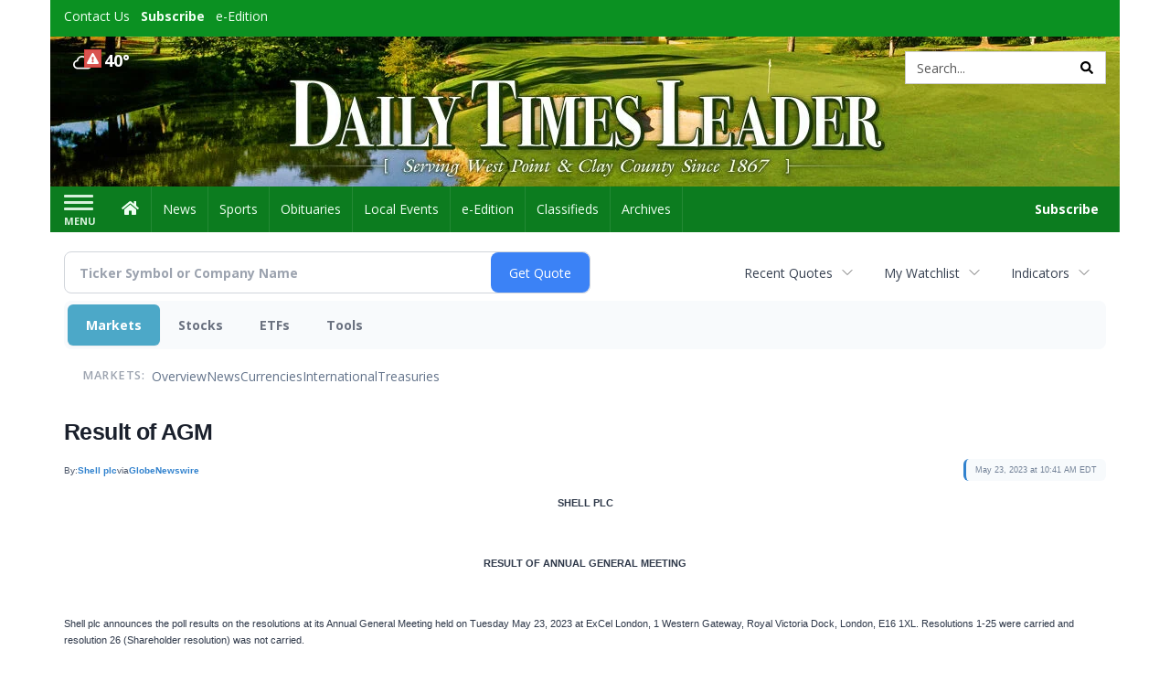

--- FILE ---
content_type: text/html; charset=UTF-8
request_url: https://business.dailytimesleader.com/dailytimesleader/article/gnwcq-2023-5-23-result-of-agm
body_size: 168625
content:
<!doctype html>




        <html lang="en">
        <head><base href="https://dailytimesleader.com" />
<link href="https://www.google.com" rel="preconnect" />
<link href="https://www.gstatic.com" rel="preconnect" crossorigin="anonymous" />
<meta name="tncms-access-version" content="" />
<meta name="keywords" content="community, user, forum" />

<meta name="author" content="Daily Times Leader" />
<meta name="viewport" content="width=device-width, initial-scale=1.0, maximum-scale=1, user-scalable=0, shrink-to-fit=no" />
<meta name="apple-mobile-web-app-capable" content="yes" />
<meta name="apple-mobile-web-app-status-bar-style" content="black-translucent" />
<meta name="old_googlebot" content="noarchive" />
<meta name="old_robots" content="noindex, nofollow" />
<meta property="og:type" content="website" />
<meta property="og:url" content="https://www.dailytimesleader.com/users/login/" />
<meta property="og:title" content="User" />
<meta property="og:site_name" content="Daily Times Leader" />
<meta property="og:section" content="Home" />
<link rel="stylesheet preload" as="style" href="https://bloximages.newyork1.vip.townnews.com/dailytimesleader.com/shared-content/art/tncms/templates/libraries/flex/components/bootstrap/resources/styles/bootstrap.min.87df60d54091cf1e8f8173c2e568260c.css"/>
<link rel="stylesheet preload" as="style" href="https://bloximages.newyork1.vip.townnews.com/dailytimesleader.com/shared-content/art/tncms/templates/libraries/flex/components/template/resources/styles/layout.5efa00a146835b5b9c033d7039fbe8c5.css"/>
<link rel="stylesheet preload" as="style" href="https://bloximages.newyork1.vip.townnews.com/dailytimesleader.com/shared-content/art/tncms/templates/libraries/flex/components/themes/resources/styles/theme-basic.7fe92e6efd905ab9f8cd307568b298f3.css"/>
<link rel="stylesheet" href="https://fonts.googleapis.com/css?family=Droid+Serif:300,400,600,700|Open+Sans:400,700,600&amp;display=swap"/>
<link rel="stylesheet" href="https://bloximages.newyork1.vip.townnews.com/dailytimesleader.com/shared-content/art/tncms/templates/libraries/flex/components/user/resources/styles/user.6e5369273889245b9f9628dec1b64228.css"/>
<style>/*<![CDATA[*/ .grecaptcha-badge { visibility: hidden; } #user-controls-1019866 .user-controls .dropdown-menu > li > a { padding: 5px 20px; } #user-controls-1019866 .tn-user-screenname, #user-controls-1019866 .large-user-controls .user-welcome { padding: 0 5px; max-width: 75px; text-overflow: ellipsis; white-space: nowrap; overflow: hidden; } #user-controls-1019866 .large-user-controls .user-welcome { padding:0; max-width: 100%; font-weight: bold; } #user-controls-1019866 .dropdown-signup { font-size: 12px; } #user-controls-1019866 .large-user-controls .tn-user-screenname { padding: 0; } #user-controls-1019866 .large-user-avatar { margin-right: 10px; } #user-controls-1019866 .large-user-controls { font-size: 12px; } #user-controls-1019866 .logout-btn { cursor: pointer; } #user-controls-1019866 .login-btn { color: #fff!important; } #block-1019862 .search-spinner { position: absolute; } #block-1019862 .input-group-btn:last-child > .btn, .input-group-btn:last-child > .btn-group { margin-left: 0; } #site-search-1019862-dropdown .dropdown-menu { padding: 15px; width: 400px; font-weight: normal; } @media screen and (max-width: 991px) { #site-search-1019862-dropdown .dropdown-toggle { display: none; } #main-navigation .navbar-left { clear: both; } #site-search-1019862-dropdown .pull-right { float: none!important; } #site-search-1019862-dropdown .dropdown-menu { display: block; position: static; float: none; width: auto; margin-top: 0; background-color: transparent; border: 0; box-shadow: none; border-radius: 0; border-bottom: 1px solid rgba(0,0,0,0.1); } } #user-controls-1019865 .user-controls .dropdown-menu > li > a { padding: 5px 20px; } #user-controls-1019865 .tn-user-screenname, #user-controls-1019865 .large-user-controls .user-welcome { padding: 0 5px; max-width: 75px; text-overflow: ellipsis; white-space: nowrap; overflow: hidden; } #user-controls-1019865 .large-user-controls .user-welcome { padding:0; max-width: 100%; font-weight: bold; } #user-controls-1019865 .dropdown-signup { font-size: 12px; } #user-controls-1019865 .large-user-controls .tn-user-screenname { padding: 0; } #user-controls-1019865 .large-user-avatar { margin-right: 10px; } #user-controls-1019865 .large-user-controls { font-size: 12px; } #user-controls-1019865 .logout-btn { cursor: pointer; } #user-controls-1019865 .login-btn { color: #fff!important; } #weather-1019867 .list-unstyled { margin: 0; } #weather-1019867 span { display: block; } #weather-1019867 .forecast-link a { padding: 8px; margin-top: -10px; } #weather-1019867 .icon { position: relative; } #weather-1019867 .icon .tnt-svg { position: relative; font-size: 26px; margin-bottom: -6px; margin-right: 8px; margin-top: -8px; } #weather-1019867 .temp { font-size: 18px; line-height: 20px; font-weight: bold; } #weather-1019867 .cond { opacity: 0.7; } #weather-1019867 .current-conditions { float: left; height: 24px; } #weather-1019867 .dropdown-toggle { color: #ffffff; display: block; } #weather-1019867 .weather-alert-btn { right: 0; position: absolute; margin-right: 3px; margin-top: -2px; padding: 0 2px; z-index: 1; } #weather-1019867 .weather-alert-btn .tnt-svg { font-size: 12px; margin: 0; } #site-top-nav #weather-1019867 .icon { margin-top: 4px; } #site-top-nav #weather-1019867 .temp { line-height: 36px; } #weather-1019867 .current-conditions { height: 36px; padding: 0 10px; } #main-navigation #weather-1019867 .current-conditions { padding-top: 11px; } #weather-1019867 .city-title { padding-top: 5px; } #weather-1019867 .weather-expanded { padding: 0 15px; width: 300px; font-weight: normal; } #weather-1019867 .weather-expanded h5 { border-top: 1px solid rgba(0,0,0,.05); padding-top: 10px; } #weather-1019867 .weather-expanded small { opacity: 0.5; } #weather-1019867 .zip-update-form { width: 140px; margin-top: -54px; background-color: #eee; padding: 5px; position: absolute; display: none; right: 0; } #weather-1019867 .zip-update { width: 75px; } #weather-1019867 .zip-update-link { color: #999; font-size: 18px; text-decoration: none; } #weather-1019867 .zip-update-link:hover { color: #777; } #tncms-block-1019832 .tnt-prop-img { max-width: 1170px; } #site-logo-1019832 { color: #666; } #block-1019861 .search-spinner { position: absolute; } #block-1019861 .input-group-btn:last-child > .btn, .input-group-btn:last-child > .btn-group { margin-left: 0; } #site-search-1019861 { margin-bottom: 0; } #site-search-1019861 .site-search-form { padding: 0; } #site-search-1019861 #site-search-1019861-btn { outline: none; } #site-search-1019861 #site-search-1019861-term { border: 0; box-shadow: none; } #site-search-1019861 .site-search-form { box-shadow: none; } #tncms-block-1019858 .tnt-prop-img { max-width: 1171px; } #site-logo-1019858 { color: #666; } .follow-links-1019864 li { margin-right: 1px; padding: 0; } .follow-links-1019864 li a, .follow-links-1019864 li a:focus, .follow-links-1019864 li a:active { ; height: 36px; width: 36px; font-size: 26px; color: #fff!important; border-radius: 0; padding:0; box-shadow: none; } .follow-links-1019864 li a:hover { text-decoration: none; } .follow-links-1019864 li a.fb,.follow-links-1019864 li a.fb:hover { color: #fff; background-color: #3A59A5; } /*]]>*/</style>
<script type="text/javascript">/*<![CDATA[*/ (function(){var tnsrc=window.location.hash.match(/[&#]tncms-source=([^&]+)/);var dl = window.dataLayer = window.dataLayer || [];dl.push({"townnews":{"product":{"software":"BLOX","version":"1.90.4"},"crm":{"group_id":370}},"tncms":{"google":{"ga4":"G-GCM7KYJ8FQ","ua":"UA-6352221-9"},"template":{"version":"3.155.0"},"page":{"grid":null,"style":"default","path":"\/users","app":"user","theme":"flex","skin":"flex-user","http_status":200},"system":{"render_time":222},"client":{"is_bot":"no","is_gdpr":"no"}}});if (tnsrc && tnsrc[1]) {dl.push({'tncms.campaign.internal_source': tnsrc[1]});}window.addEventListener("DOMContentLoaded", function(oEvent) {var oTest = document.createElement('div');oTest.innerHTML = '&nbsp;';oTest.className = 'adsbox';document.body.appendChild(oTest);var nTimeoutID = window.setTimeout(function() {if (oTest.offsetHeight === 0) {dl.push({'event': 'tncms.ad.blocked'});}document.body.removeChild(oTest);window.clearTimeout(nTimeoutID);}, 100);});var nWidth=Math.max(document.documentElement.clientWidth, window.innerWidth || 0),aBPs=[[300,"Extra small: Most smartphones."],[768,"Small: Tablet devices."],[992,"Medium: Laptops & landscape tablets."],[1200,"Large: Desktop computers."]],i,c,aThisBP,aBP;for(i=0,c=aBPs.length;i<c;i++){aThisBP=aBPs[i];if(aBP===undefined||aThisBP[0]<=nWidth){aBP=aThisBP;}}if(aBP!==undefined){dl.push({'tncms.client.breakpoint':aBP[1]});}(function(w,d,s,l,i){w[l]=w[l]||[];w[l].push({'gtm.start':new Date().getTime(),event:'gtm.js'});var f=d.getElementsByTagName(s)[0],j=d.createElement(s),dl=l!='dataLayer'?'&l='+l:'';j.async=true;j.src='https://www.googletagmanager.com/gtm.js?id='+i+dl;f.parentNode.insertBefore(j,f);})(window,document,'script','dataLayer','GTM-PDQV3N');})(); /*]]>*/</script>
<script src="https://www.google.com/recaptcha/enterprise.js?render=6LdF3BEhAAAAAEQUmLciJe0QwaHESwQFc2vwCWqh"></script>
<script type="module" src="/shared-content/art/tncms/api/csrf.js"></script>
<script type="module" async="async" src="/shared-content/art/tncms/api/access.bc44532080f114b4be74.js"></script>
<script src="https://bloximages.newyork1.vip.townnews.com/dailytimesleader.com/shared-content/art/tncms/templates/libraries/flex/components/jquery/resources/scripts/jquery.min.d6d18fcf88750a16d256e72626e676a6.js"></script>
<script src="/shared-content/art/tncms/user/user.js"></script>
<script src="https://bloximages.newyork1.vip.townnews.com/dailytimesleader.com/shared-content/art/tncms/templates/libraries/flex/components/bootstrap/resources/scripts/bootstrap.min.d457560d3dfbf1d56a225eb99d7b0702.js"></script>
<script src="https://bloximages.newyork1.vip.townnews.com/dailytimesleader.com/shared-content/art/tncms/templates/libraries/flex/components/plugins/resources/scripts/common.08a61544f369cc43bf02e71b2d10d49f.js"></script>
<script src="https://bloximages.newyork1.vip.townnews.com/dailytimesleader.com/shared-content/art/tncms/templates/libraries/flex/components/template/resources/scripts/tnt.c7cd232a9076c196b2102839f349c060.js"></script>
<script src="https://bloximages.newyork1.vip.townnews.com/dailytimesleader.com/shared-content/art/tncms/templates/libraries/flex/components/template/resources/scripts/application.0758030105fdd3a70dff03f4da4530e2.js"></script>
<script async="async" src="https://bloximages.newyork1.vip.townnews.com/dailytimesleader.com/shared-content/art/tncms/templates/libraries/flex/components/block/resources/scripts/user-controls.578df3df79d812af55ab13bae47f9857.js"></script>
<script src="https://bloximages.newyork1.vip.townnews.com/dailytimesleader.com/shared-content/art/tncms/templates/libraries/flex/components/template/resources/scripts/tnt.navigation.accessibility.7a9170240d21440159b9bd59db72933b.js"></script>
<script src="https://bloximages.newyork1.vip.townnews.com/dailytimesleader.com/shared-content/art/tncms/templates/libraries/flex/components/ads/resources/scripts/tnt.ads.adverts.66a3812a7b5c12fde8cd998fd691ad7d.js"></script>
<script src="/shared-content/art/tncms/tracking.js"></script>

            
            <title>User | dailytimesleader.com - Result of AGM</title>
            
    <style>body { background-color: #ffffff; color: #333333; }a, a:hover, .pagination>li>a, .pagination>li>a:hover, .btn-link, .dropdown-menu>li>a, blockquote, blockquote p, .asset .asset-body blockquote p { color: #000; } #main-body-container .container, #main-body-container .container_fluid, .well-main { background-color: #ffffff; } .tnt-content-width-container > * { max-width: 1140px; margin-left: auto; margin-right: auto; } #site-navbar-container, #main-navigation { background-color: #0c7c1f; } .fixed-nav #main-navigation { background-color: #0c7c1f !important; } #site-top-nav-container, #site-top-nav { background-color: #0b9122; } #site-footer-container, #site-footer { background-color: #0c7c1f; color: #effff2; } .navbar-default .navbar-nav>li>a, .navbar-default .navbar-nav>li>a:hover, .navbar-default .navbar-nav>li>a:focus, .navbar-default .navbar-nav>.open>a, .navbar-default .navbar-nav>.open>a:hover, .navbar-default .navbar-nav>.open>a:focus, .navbar-default .navbar-nav>li>button.nav-link, .navbar-default .navbar-nav>li>button.nav-link:hover, .navbar-default .navbar-nav>li>button.nav-link:focus, .navbar-default .navbar-nav>.open>button.nav-link, .navbar-default .navbar-nav>.open>button.nav-link:hover, .navbar-default .navbar-nav>.open>button.nav-link:focus{ color: #effff2; } .navbar-toggle .icon-bar { background-color: #effff2 !important; } .navbar-toggle .sr-only-show { color: #effff2 !important; } #site-top-nav .list-inline>li>a { color: #effff2; } .asset .asset-body p, .asset #asset-content p { color: #444; } #site-header { background-color: #0b9122; background-size: cover; background-position: 50% 0; }@media screen and (min-width: 992px) {#site-header { background-image: url(https://bloximages.newyork1.vip.townnews.com/dailytimesleader.com/content/tncms/custom/image/24fc9eda-413c-11eb-bb03-3fa1dce9e2cc.jpg) }}/* remove full span bgs */ #site-navbar-container, #site-header-container, #site-top-nav-container { background-color: transparent !important; background-image: none !important; }/* full span block region */ #main-bottom-container.container-fullscreen-region.container-fluid { padding-left: 0px !important; padding-right: 0px !important; }@media (max-width: 991px){ .navbar-default .navbar-nav .open .dropdown-menu>li>a, .navbar-default .navbar-nav .open .dropdown-menu>li>a:hover, .navbar-default .navbar-nav .open .dropdown-menu>li>a:focus { color: #effff2; } }#site-top-nav .list-inline>li>a.btn:not(.btn-link) { color: #fff; }#site-copyright a, #site-footer a { color: #effff2; }.search-redesign .top-breakout > .row { max-width: 1200px; }.nav-tabs>li.active>a, .nav-tabs>li.active>a:hover, .nav-tabs>li.active>a:focus { border-top-color: #0c7c1f; }#site-header{ border-bottom: 3px solid #0c7c1f; }#site-footer-container{ border-top: 3px solid #0c7c1f; } .tnt-bg-accent { background-color: #0c7c1f; } a .tnt-caret-down { color: #0c7c1f; } .block-title .block-title-inner { border-color: #0c7c1f; } a.thumbnail:hover, a.thumbnail:focus, a.thumbnail.active { border-color: #0c7c1f; } .form-control:focus { border-bottom-color: #0c7c1f; } /* CSS has moved to Site templates/Global skins/flexsystem/resources/site.css.inc.utl */ </style> <!-- site.css.inc.utl has been included. --> <!-- NOTE: anything in an include file, outside of UTL tags , will be output on the page --> <style> body { font-family: 'Open Sans', sans-serif; } .tn-user-screenname.pull-left {color: #ffe9e9;} /* #site-top-nav, #site-top-nav-container {height: 24px;} */ #site-top-nav-container li a.nav-link.tnt-section-subscribe {font-weight: bold;} /* #site-top-nav-container, #site-top-nav {background-color: #065397;} */ #topbar-col-one-nav_menu .nav-link.tnt-section-subscribe .nav-label {background: #0b9122;} #topbar-col-one-nav_menu .nav-link.tnt-section-subscribe .nav-label:hover {color:#ffffff!important;} #site-top-nav .list-inline.nav-list { margin-left: 10px; } #site-header {border-bottom: 0px;height: 164px;} .logo-click-area .img-responsive {max-width: 900px; opacity: 0;} #site-header .search-form-container {} .header-search {padding-left: 42px;} .header-search .btn.btn-link {color: #000000;} .navbar-brand {height:70px;} #main-navigation .navbar-brand img.img-responsive{max-height:47px;} #main-navigation .navbar-brand{width:215px;padding-left:0;padding-right:0;margin-top:5px;} #navbar-collapse{margin-top:0px;} .navbar-header .hamburger-desktop{margin-top:12px !important;} @media (max-width: 480px) {.navbar-brand img {margin-top: -3px;max-height: 25px;}#main-navigation .navbar-brand{margin-top:0px;}} .navbar-header .hamburger-desktop {margin-top: 0px!important;} .offcanvas-drawer-left {background:#f7f7f7 !important;} #site-navbar-container.affix #main-navigation #navbar-collapse { padding-right: 0; padding-left: 0; box-shadow: rgba(0, 0, 0, 0.25) 0px 10px 6px -6px; } .navbar-default .navbar-nav > li > a {font-weight:normal;} .navbar-default .navbar-nav > li > a:hover,.navbar-default .navbar-nav > li > a:focus,#site-top-nav-container .nav > li > a:hover,#site-top-nav-container .nav > li > a:focus{background-color: #fff;color:#000000;} .navbar-default .navbar-nav > .open > a,.navbar-default .navbar-nav > .open > a:hover,.navbar-default .navbar-nav > .open > a:focus{background-color: #ffffff!important;color: #000000!important;} #main-navigation .dropdown-menu {background-color: #fff;} #main-navigation .dropdown-menu > li > a:hover, #main-navigation .dropdown-menu > li > a:focus {background-color: #0c7c1f;color: #fff;text-decoration: none;} #main-nav-right-nav_menu .nav-link.tnt-section-subscribe .nav-label { padding: 10px; font-weight: 700; color: #ffffff!important; border-radius: 4px; } .nav-link.tnt-section-subscribe:hover {background: #0c7c1f!important;} #main-nav-right-nav_menu .nav-link.tnt-section-subscribe .nav-label:hover { background: #000000; color: #ffffff!important; } .front-page .block-title h1, .front-page .block-title h2, .front-page .block-title h3, .front-page .block-title h4, .front-page .block-title h5, .front-page .block-title h6 { font-family: 'Droid Serif', serif; color:#000000; } .card-headline a {font-family: 'Droid Serif', serif;} .card-headline a:hover {color: #0c7c1f!important;} .light-hover-text-color .card-headline a:hover {color: #dbffe1!important;} .btn-primary {background-color: #0b9122;border-color: #0b9122;} .btn-primary:hover {background-color: #0c7c1f;border-color: #0c7c1f;} .list-inline.block-links.pos-bottom { border-top: none!important; border-bottom: none!important; margin: 0 auto; text-align: center; } .block-links.pos-bottom a { background: #efefef; border-radius: 0px; color: #0c7c1f; padding: 6px; font-weight:normal; } .block-links.pos-bottom a:hover {background: #0c7c1f;color: #ffffff;} .social-share-link a, .share-container .list-inline.social-share-links.square .social-share-link a{ color: #0b9122; } .share-container.content-above .list-inline.social-share-links.square li, .share-container.content-below .list-inline.social-share-links.square li { background-color: inherit; } .tn-user-screenname.pull-left {color: #ffffff;} .list-group-item.active {background-color: #0c7c1f;border-color: #ffffff;} #site-footer-container {border-top: none!important;} #site-footer a:hover {color: #ffffff;} .offcanvas-drawer-left {background:#f7f7f7 !important;} .offcanvas-drawer a {color: #fff;} .offcanvas-drawer .navbar-nav .panel-title a, .offcanvas-drawer .navbar-nav li a { color:#0c7c1f; text-shadow: none!important; } .offcanvas-drawer .navbar-nav a.expand-children.collapsed { color: #0c7c1f; } .offcanvas-drawer .nav-link.tnt-section-subscribe:hover {color:#ffffff;} .hide-duration th:nth-child(3) {display: none;} .hide-duration td.service-rate-cell-duration {display: none;} .adowl-parent-categories .adowl-parent-category a {color: #0c7c1f;} .package-title a {color: #0c7c1f;} .adowl-steps a {color: #0c7c1f;} .adowl-form-submit input {background-color: #0c7c1f;border: none;} .adowl-form-submit input:hover {background-color: #0c7c1f;} .adowl-parent-categories .adowl-parent-category a.active, .adowl-package.active .panel-heading {background-color: #0c7c1f;} .adowl-parent-categories .adowl-parent-category a.active, .adowl-package.active .panel-heading {color: #ffffff!important;background: #0c7c1f!important;} .adowl-parent-categories .adowl-child-catgories .child-category.active, .adowl-parent-categories .adowl-child-catgories .child-category.active:focus, .adowl-parent-categories .adowl-child-catgories .child-category.active:hover {color: #ffffff !important;background: #0c7c1f !important;} @media(min-width: 992px){ .navbar-toggle { padding: 25px 10px;} .nav > li > a { padding: 15px 12px;} } @media screen and (max-width: 991px){.navbar-header .hamburger-desktop {margin-top: 22px !important;}} .mobile-logo {} #sticky-anchor {display: none;} </style>
    
        <link rel="dns-prefetch preconnect" href="//www.google.com">
    
        <link rel="dns-prefetch preconnect" href="//adservice.google.com">
    
        <link rel="dns-prefetch preconnect" href="//securepubads.g.doubleclick.net">
    
        <link rel="dns-prefetch preconnect" href="//stats.g.doubleclick.net">
    
        <link rel="dns-prefetch preconnect" href="//tpc.googlesyndication.com">
    
        <link rel="dns-prefetch preconnect" href="//pagead2.googlesyndication.com">
    
        <link rel="dns-prefetch preconnect" href="//cdn.taboola.com">
    
        <link rel="dns-prefetch preconnect" href="//www.googletagmanager.com">
    
        <link rel="dns-prefetch preconnect" href="//www.google-analytics.com">
    
        <link rel="dns-prefetch preconnect" href="//bcp.crwdcntrl.net">
    
        <link rel="dns-prefetch preconnect" href="//tags.crwdcntrl.net">
    <link rel="alternate" type="application/rss+xml" title="User | dailytimesleader.com" href="http://www.dailytimesleader.com/search/?f=rss&amp;t=article&amp;c=users&amp;l=50&amp;s=start_time&amp;sd=desc" />
    <link rel="old_canonical" href="https://www.dailytimesleader.com/users/login/" />
    
            <script defer src="https://bloximages.newyork1.vip.townnews.com/dailytimesleader.com/shared-content/art/tncms/templates/libraries/flex/components/plugins/resources/scripts/fontawesome.2d2bffd5ae1ad5a87314065b9bf6fb87.js"></script>
            <script language="javascript" type="text/javascript">
$(document).ready(function() {       
      $('.header-search .btn').html('<i class="fas tnt-search" aria-hidden="true"></i>');
        

}); 
</script>

<!--NATIVO SCRIPT(all pages) - added 12/21/2020-->
<script type="text/javascript" src="//s.ntv.io/serve/load.js" async></script>
 
<!--NATIVO SCRIPT(only landing page)-->

<!--/NATIVO SCRIPTS-->



        
<meta name="description" content="Result of AGM">
<meta name="robots" content="max-image-preview:large"><link rel="preconnect" href="https://fonts.googleapis.com">
<meta name="twitter:card" content="summary_large_image">
<meta name="twitter:title" content="Result of AGM">
<meta name="twitter:description" content="Result of AGM">
<meta name="twitter:image" content="https://www.globenewswire.com/Content/Images/intrado.png"></head>
        <body class="fixed-scroll-nav app-user grid-  section-users" data-path="/users" >
	<script type='text/javascript' src='/shared-content/art/stats/common/tracker.js'></script>
	<script type='text/javascript'>
	<!--
	if (typeof(TNStats_Tracker) !== 'undefined' && typeof(TNTracker) === 'undefined') { TNTracker = new TNStats_Tracker('www.dailytimesleader.com'); TNTracker.trackPageView(); }
	// -->
	</script>
	<noscript><iframe src="https://www.googletagmanager.com/ns.html?id=GTM-PDQV3N&amp;townnews.product.software=BLOX&amp;townnews.product.version=1.90.4&amp;townnews.crm.group_id=370&amp;tncms.google.ga4=G-GCM7KYJ8FQ&amp;tncms.google.ua=UA-6352221-9&amp;tncms.template.version=3.155.0&amp;tncms.page.style=default&amp;tncms.page.path=%2Fusers&amp;tncms.page.app=user&amp;tncms.page.theme=flex&amp;tncms.page.skin=flex-user&amp;tncms.page.http_status=200&amp;tncms.system.render_time=222&amp;tncms.client.is_bot=no&amp;tncms.client.is_gdpr=no&amp;tncms.client.noscript=yes" height="0" width="0" style="display:none;visibility:hidden"></iframe></noscript>
        <a href="#main-page-container" class="sr-only" onclick="document.getElementById('main-page-container').scrollIntoView(); return false">Skip to main content</a>
        
        
        
        <script>
            $(function(){
                var bloxServiceIDs = [];
                var bloxUserServiceIds = [];
                var dataLayer = window.dataLayer || [];

                
                bloxServiceIDs.push();
                

                if (__tnt.user.services){
                    var bloxUserServiceIDs = __tnt.user.services.replace('%2C',',').split(',');
                }

                // GTM tncms.subscription.paid_access_service_ids
                if(bloxServiceIDs){
                    dataLayer.push({'tncms':{'subscription':{'access_service_ids':bloxServiceIDs.toString()}}});
                }

                // GTM tncms.subscrption.user_service_ids
                if(bloxUserServiceIDs){
                    dataLayer.push({'tncms':{'subscription':{'user_service_ids':bloxUserServiceIDs.toString()}}});
                }
            });
        </script>
        
        <div id="site-container">
    
        
            <aside class="hidden-print offcanvas-drawer offcanvas-drawer-left" aria-label="Left Main Menu" aria-expanded="false" tabindex="-1" >
                <div id="tncms-region-mobile-nav-top-left-region" class="tncms-region "><div id="tncms-block-1019866" class="tncms-block hidden-md hidden-lg"><div id="user-controls-1019866" class="user-controls show-onload clearfix default"><div class="large-user-avatar pull-left">
            <div class="tn-user-avatar pull-left"><!-- user avatar --></div>
        </div>
        <div class="large-user-controls pull-left">
            <div class="user-welcome">Welcome, <span class="tn-user-screenname">Guest</span></div><div class="not-logged-in">
        <ul class="list-inline"><li>
                    <a href="https://www.dailytimesleader.com/users/signup/?referer_url=/" class=" user-control-link" rel="nofollow">
                        Sign Up
                    </a>
                </li><li>
                    <a href="https://www.dailytimesleader.com/users/login/?referer_url=/" class=" user-control-link" rel="nofollow">
                        Log In
                    </a></li>
        </ul>
    </div>

    <div class="logged-in">
        
            <div class="hide show-offcanvas">
                <ul class="list-inline">
                    <li><a href="https://www.dailytimesleader.com/users/admin/" rel="nofollow">Dashboard</a></li>
                    <li><a class="logout-btn" onclick="document.getElementById('user-logout-form-1019866').submit(); return false;" rel="nofollow"> Logout</a></li>
                </ul>
            </div>
        
        
        <ul class="hide-offcanvas list-inline">
            <li class="dropdown pull-right">
                
                <a class="dropdown-toggle  user-dropdown" data-toggle="dropdown" data-hover="dropdown" data-hover-delay="250"><span class="user-control-link">My Account</span>
                    <b class="caret user-control-link"></b>
                </a>
                <ul class="dropdown-menu dropdown-menu-right" role="menu">
                    <li role="presentation" class="dropdown-header">My Account</li>
                    <li role="menuitem"><a href="https://www.dailytimesleader.com/users/admin/" rel="nofollow"><i class="fas tnt-tachometer-alt tnt-fw"></i> Dashboard</a></li>
                    <li role="menuitem"><a class="tn-user-profile-url" href="" data-app="https://www.dailytimesleader.com/users/"><i class="fas tnt-user tnt-fw"></i> Profile</a></li>
                    <li role="menuitem"><a href="https://www.dailytimesleader.com/users/admin/list/" rel="nofollow"><i class="fas tnt-bookmark tnt-fw"></i> Saved items</a></li>
                    <li role="separator" class="divider"></li>
                    <li role="menuitem">
                        <a class="logout-btn" onclick="document.getElementById('user-logout-form-1019866').submit(); return false;" rel="nofollow">
                        <i class="fas tnt-sign-out-alt tnt-fw"></i> Logout
                        </a>
                    </li>
                </ul>
            </li>
        </ul>
    </div>
</div>

    </div>

<form method="post" action="https://www.dailytimesleader.com/users/logout/" id="user-logout-form-1019866"><input type="hidden" name="referer_url" value="https://www.dailytimesleader.com/users/admin/"><input type="submit" name="logout" value="Logout" class="hide">
</form></div><div id="tncms-block-1019862" class="tncms-block hidden-md hidden-lg"><ul id="site-search-1019862-dropdown" class="hidden-print nav navbar-nav navbar-right ">
        <li class="search-form-dropdown dropdown">
            <a  onclick="javascript:void(0); return false;"  class="dropdown-toggle" data-hover="dropdown" data-hover-delay="250" data-toggle="dropdown" aria-label="Search">
                <span class="fas tnt-search"></span>
            </a>
            <ul class="dropdown-menu">
                <li><form id="site-search-1019862" aria-label="Site search" action="/search/" method="GET" >
    <input type="hidden" name="l" value="25">
    
        
        <input type="hidden" name="sort" value="relevance">
    
    
    
    
    <input type="hidden" name="f" value="html">
    
        
        <input type="hidden" name="t" value="article,video,youtube,collection">
    
    <input type="hidden" name="app" value="editorial">
    <input type="hidden" name="nsa" value="eedition">
    <div id="site-search-form-1019862" class="site-search-form input-group default normal ">
        <label for="site-search-1019862-term" class="sr-only">Site search</label>
        <input id="site-search-1019862-term" name="q" title="Site search" type="text" placeholder="Search..." class="form-control" autocomplete="off">
        <input type="submit" class="hide" value="Search">
        <span class="input-group-btn">
            <button id="site-search-1019862-btn" class="btn btn-primary" aria-label="Submit Site Search" type="submit">
                
	                <span class="hidden-xl hidden-lg hidden-md fas tnt-search"></span>
	            
                <span id="site-search-button-1019862" class="hidden-xs hidden-sm ">Search</span>
            </button>
        </span>
    </div>
    <div class="clearfix"></div>
</form></ul>
        </li>
    </ul>
</div></div>
                <div id="tncms-region-nav-mobile-nav-left" class="tncms-region-nav"><div id="mobile-nav-left_menu" class="panel-group nav navbar-nav" role="tablist" aria-hidden="true"><div class="panel panel-default">
                    <div class="panel-heading" role="tab">
                        <div class="panel-title"><span tabindex="-1" aria-hidden="true" data-toggle="collapse" class="expand-children collapsed pull-right" aria-expanded="false" aria-controls="mobile-nav-left_menu-child-1" data-target="#mobile-nav-left_menu-child-1">
                                    <i class="fas tnt-chevron-down"></i>
                                </span><a tabindex="-1" aria-hidden="true" href="/"  class="nav-link tnt-section-home ">Home</a>
                        </div>
                    </div><ul id="mobile-nav-left_menu-child-1" class="collapse nav navbar-nav"><li>
                                    <a tabindex="-1" aria-hidden="true" href="/site/contact.html"  class="nav-link tnt-section-contact-us">Contact Us</a>
                                </li><li>
                                    <a tabindex="-1" aria-hidden="true" href="/site/terms.html"  class="nav-link tnt-section-terms-of-use">Terms of Use</a>
                                </li><li>
                                    <a tabindex="-1" aria-hidden="true" href="/site/privacy.html"  class="nav-link tnt-section-privacy-policy">Privacy Policy</a>
                                </li><li>
                                    <a tabindex="-1" aria-hidden="true" href="/site/home-delivery.html"  class="nav-link tnt-section-home-delivery">Home Delivery</a>
                                </li><li>
                                    <a tabindex="-1" aria-hidden="true" href="/site/forms/subscription_services"  class="nav-link tnt-section-subscription-services">Subscription Services</a>
                                </li><li>
                                    <a tabindex="-1" aria-hidden="true" href="/site/forms/"  class="nav-link tnt-section-submission-forms">Submission Forms</a>
                                </li><li>
                                    <a tabindex="-1" aria-hidden="true" href="https://new.evvnt.com/?with_navbar&amp;force_snap_sell&amp;partner=DAILYTIMESLEADER&amp;publisher_url:dailytimesleader.com#/quick"  target="_blank" rel="noopener" class="nav-link tnt-section-promote-your-event">Promote Your Event</a>
                                </li><li>
                                    <a tabindex="-1" aria-hidden="true" href="/place_an_ad/"  class="nav-link tnt-section-place-an-ad">Place an Ad</a>
                                </li><li>
                                    <a tabindex="-1" aria-hidden="true" href="/weather/"  class="nav-link tnt-section-weather">Weather</a>
                                </li></ul></div><div class="panel panel-default">
                    <div class="panel-heading" role="tab">
                        <div class="panel-title"><span tabindex="-1" aria-hidden="true" data-toggle="collapse" class="expand-children collapsed pull-right" aria-expanded="false" aria-controls="mobile-nav-left_menu-child-2" data-target="#mobile-nav-left_menu-child-2">
                                    <i class="fas tnt-chevron-down"></i>
                                </span><a tabindex="-1" aria-hidden="true" href="/news"  class="nav-link tnt-section-news ">News</a>
                        </div>
                    </div><ul id="mobile-nav-left_menu-child-2" class="collapse nav navbar-nav"><li>
                                    <a tabindex="-1" aria-hidden="true" href="/news/local"  class="nav-link tnt-section-local-news">Local News</a>
                                </li></ul></div><div class="panel panel-default">
                    <div class="panel-heading" role="tab">
                        <div class="panel-title"><a tabindex="-1" aria-hidden="true" href="/sports"  class="nav-link tnt-section-sports ">Sports</a>
                        </div>
                    </div></div><div class="panel panel-default">
                    <div class="panel-heading" role="tab">
                        <div class="panel-title"><a tabindex="-1" aria-hidden="true" href="https://www.legacy.com/obituaries/dailytimesleader/"  target="_blank" rel="noopener" class="nav-link tnt-section-obituaries ">Obituaries</a>
                        </div>
                    </div></div><div class="panel panel-default">
                    <div class="panel-heading" role="tab">
                        <div class="panel-title"><a tabindex="-1" aria-hidden="true" href="/local-events/"  class="nav-link tnt-section-local-events ">Local Events</a>
                        </div>
                    </div></div><div class="panel panel-default">
                    <div class="panel-heading" role="tab">
                        <div class="panel-title"><a tabindex="-1" aria-hidden="true" href="https://dailytimesleader.pressreader.com/daily-times-leader"  target="_blank" rel="noopener" class="nav-link tnt-section-e-edition ">e-Edition</a>
                        </div>
                    </div></div><div class="panel panel-default">
                    <div class="panel-heading" role="tab">
                        <div class="panel-title"><span tabindex="-1" aria-hidden="true" data-toggle="collapse" class="expand-children collapsed pull-right" aria-expanded="false" aria-controls="mobile-nav-left_menu-child-7" data-target="#mobile-nav-left_menu-child-7">
                                    <i class="fas tnt-chevron-down"></i>
                                </span><a tabindex="-1" aria-hidden="true" href="/classifieds"  class="nav-link tnt-section-classifieds ">Classifieds</a>
                        </div>
                    </div><ul id="mobile-nav-left_menu-child-7" class="collapse nav navbar-nav"><li>
                                    <a tabindex="-1" aria-hidden="true" href="/place_an_ad/"  class="nav-link tnt-section-place-an-ad">Place an ad</a>
                                </li></ul></div><div class="panel panel-default">
                    <div class="panel-heading" role="tab">
                        <div class="panel-title"><a tabindex="-1" aria-hidden="true" href="https://dailytimesleader.newsbank.com"  target="_blank" rel="noopener" class="nav-link tnt-section-archives ">Archives</a>
                        </div>
                    </div></div></div></div>
                
                <div id="tncms-region-nav-mobile-nav-left-below" class="tncms-region-nav"><div id="mobile-nav-left-below_menu" class="panel-group nav navbar-nav" role="tablist" aria-hidden="true"><div class="panel panel-default">
                    <div class="panel-heading" role="tab">
                        <div class="panel-title"><a tabindex="-1" aria-hidden="true" href="/site/forms/subscription_services"  class="nav-link tnt-section-subscribe ">Subscribe</a>
                        </div>
                    </div></div></div></div>
                <div id="tncms-region-mobile-nav-bottom-left-region" class="tncms-region "></div>
            </aside>
        
        

        <div class="offcanvas-inner">
            <div class="offcanvas-close-btn"></div>
    
    
    
    
    <div id="tncms-region-global-skyline" class="tncms-region "><div id="tncms-block-1019979" class="tncms-block">
</div></div>
    

    
        <div id="site-top-nav-container" class="hidden-sm hidden-xs hidden-print">
            <header id="site-top-nav" class="container">
                <div class="row">
                    <div id="topbar-col-one" class="col-md-6 col-sm-6"><div id="tncms-region-topbar-col-one" class="tncms-region "></div><div id="tncms-region-nav-topbar-col-one-nav" class="tncms-region-nav"><ul id="topbar-col-one-nav_menu" class="list-inline nav-list"><li>
                <a class="nav-link    tnt-section-contact-us"  href="/site/contact.html"  tabindex="0" >
                    <span class="nav-label ">Contact Us</span>
                </a></li><li>
                <a class="nav-link    tnt-section-subscribe"  href="/site/forms/subscription_services"  tabindex="0" >
                    <span class="nav-label ">Subscribe</span>
                </a></li><li>
                <a class="nav-link    tnt-section-e-edition"  href="https://dailytimesleader.pressreader.com/daily-times-leader"  target="_blank" rel="noopener" tabindex="0" >
                    <span class="nav-label ">e-Edition</span>
                </a></li></ul></div></div>
    <div id="topbar-col-two" class="col-md-6 col-sm-6"><div id="tncms-region-topbar-col-two" class="tncms-region "><div id="tncms-block-1019865" class="tncms-block"><div id="user-controls-1019865" class="user-controls show-onload clearfix pull-right"><div class="not-logged-in">
        <ul class="list-inline"><li>
                    <a href="https://www.dailytimesleader.com/users/signup/?referer_url=/" class="btn btn-link btn-sm user-control-link" rel="nofollow">
                        Sign Up
                    </a>
                </li><li>
                    <a href="https://www.dailytimesleader.com/users/login/?referer_url=/" class="btn btn-primary btn-sm login-btn user-control-link" rel="nofollow">
                        Log In
                    </a></li>
        </ul>
    </div>

    <div class="logged-in">
        
        
            <div class="hide show-offcanvas">
                <ul class="list-inline">
                    <li>
                        <a href="https://www.dailytimesleader.com/users/admin/" class="btn btn-primary btn-sm login-btn user-control-link" rel="nofollow">
                            Dashboard
                        </a>
                    </li>
                    <li>
                        <a class="btn btn-link btn-sm user-control-link" onclick="document.getElementById('user-logout-form-1019865').submit(); return false;" rel="nofollow">
                            Logout
                        </a>
                    </li>
                </ul>
            </div>
        
        <ul class="hide-offcanvas list-inline">
            <li class="dropdown pull-right">
                
                <div class="dropdown-toggle btn btn-link btn-sm user-dropdown" data-toggle="dropdown" data-hover="dropdown" data-hover-delay="250"><div class="tn-user-avatar pull-left"><!-- user avatar --></div><span class="tn-user-screenname pull-left"></span><b class="caret user-control-link"></b>
                </div>
                <ul class="dropdown-menu dropdown-menu-right" role="menu">
                    <li role="presentation" class="dropdown-header">My Account</li>
                    <li role="menuitem"><a href="https://www.dailytimesleader.com/users/admin/" rel="nofollow"><i class="fas tnt-tachometer-alt tnt-fw"></i> Dashboard</a></li>
                    <li role="menuitem"><a class="tn-user-profile-url" href="" data-app="https://www.dailytimesleader.com/users/"><i class="fas tnt-user tnt-fw"></i> Profile</a></li>
                    <li role="menuitem"><a href="https://www.dailytimesleader.com/users/admin/list/" rel="nofollow"><i class="fas tnt-bookmark tnt-fw"></i> Saved items</a></li>
                    <li role="separator" class="divider"></li>
                    <li role="menuitem">
                        <a class="logout-btn" onclick="document.getElementById('user-logout-form-1019865').submit(); return false;" rel="nofollow">
                        <i class="fas tnt-sign-out-alt tnt-fw"></i> Logout
                        </a>
                    </li>
                </ul>
            </li>
        </ul>
    </div>
</div>

<form method="post" action="https://www.dailytimesleader.com/users/logout/" id="user-logout-form-1019865"><input type="hidden" name="referer_url" value="https://www.dailytimesleader.com/users/admin/"><input type="submit" name="logout" value="Logout" class="hide">
</form></div></div></div>
                </div>
            </header>
        </div>
    

    
        <div id="site-header-container" class="hidden-sm hidden-xs hidden-print">
            <header id="site-header" class="container" role="banner">
                
                <div class="row">
                    <div id="masthead-full-top" class="col-lg-12"><div id="tncms-region-masthead-full-top" class="tncms-region "></div></div>
                </div>
                <div class="row">
                    
                    <div id="masthead-col-one" class="col-md-3 col-sm-3"><div id="tncms-region-masthead-col-one" class="tncms-region "><div id="tncms-block-1019867" class="tncms-block"><div id="weather-1019867" class="weather-current size-small pull-left">
    <ul class="list-unstyled">
        <li class="current-conditions dropdown">
            <a href="/weather/?weather_zip=39773" class="dropdown-toggle" data-toggle="dropdown" data-hover="dropdown" data-hover-delay="250" aria-label="Weather">
                <span class="icon pull-left">
                    
                        <span class="pull-left btn btn-xs btn-danger weather-alert-btn" data-toggle="tooltip" data-placement="right" title="Weather Alert"><i class="fas tnt-exclamation-triangle"></i></span>
                    
                    <span class="fas tnt-wi-cloudy"></span>
                </span>
                <span class="pull-left temp-desc small">
                    <span class="temp">40&deg;</span>
                    
                </span>
                <span class="clearfix"></span>
            </a>
            
                <ul class="dropdown-menu" role="menu">
                    <li role="presentation">
                        <div class="weather-expanded">
                            <form action="/weather/" class="zip-update-form form-inline" method="get">
                                <input type="text" class="zip-update form-control" name="weather_zip" title="Weather Zip Code" value="39773">
                                <input class="btn btn-primary" type="submit" value="GO">
                            </form>

                            <a id="weather_zip_toggle_1019867" class="pull-right zip-update-link" aria-label="weather_zip_toggle"><span class="fas tnt-cog"></span></a><h4 class="city-title"><i class="fas tnt-map-marker-alt"></i>
                                
                                    West Point, MS
                                
                                <small>(39773)</small>
                            </h4><h5>Today</h5>
                                <p>Cloudy. Low 29F. Winds NNE at 10 to 15 mph..
                                </p>
                                <h5>Tonight</h5>
                                <p>Cloudy. Low 29F. Winds NNE at 10 to 15 mph.</p>
                                <p class="text-center"><small><i class="fas tnt-info-circle"></i> Updated: January 23, 2026 @ 9:26 pm</small></p></div>
                    </li>
                    <li role="separator" class="divider"></li>
                    <li role="menuitem" class="forecast-link text-center">
                        <a href="/weather/?weather_zip=39773"><i class="fas tnt-caret-right"></i> Full Forecast</a>
                    </li>
                </ul>
            
        </li>
    </ul>
</div>

    <div class="clearfix"></div>
</div></div></div>
    <div id="masthead-col-two" class="col-md-6 col-sm-6">
        <div id="tncms-region-masthead-col-two" class="tncms-region "><div id="tncms-block-1019832" class="tncms-block logo-click-area"><div id="site-logo-1019832" class="site-logo-container text-left" ><div class="logo-middle">
            <a  href="/" aria-label="Home page"><img 
            
            src="https://bloximages.newyork1.vip.townnews.com/dailytimesleader.com/content/tncms/custom/image/fd165f78-413b-11eb-bb03-5fce64acbfb7.png?resize=200%2C31" 
            srcset="https://bloximages.newyork1.vip.townnews.com/dailytimesleader.com/content/tncms/custom/image/fd165f78-413b-11eb-bb03-5fce64acbfb7.png?resize=150%2C23 150w, https://bloximages.newyork1.vip.townnews.com/dailytimesleader.com/content/tncms/custom/image/fd165f78-413b-11eb-bb03-5fce64acbfb7.png?resize=200%2C31 200w, https://bloximages.newyork1.vip.townnews.com/dailytimesleader.com/content/tncms/custom/image/fd165f78-413b-11eb-bb03-5fce64acbfb7.png?resize=225%2C35 225w, https://bloximages.newyork1.vip.townnews.com/dailytimesleader.com/content/tncms/custom/image/fd165f78-413b-11eb-bb03-5fce64acbfb7.png?resize=300%2C46 300w, https://bloximages.newyork1.vip.townnews.com/dailytimesleader.com/content/tncms/custom/image/fd165f78-413b-11eb-bb03-5fce64acbfb7.png?resize=400%2C62 400w, https://bloximages.newyork1.vip.townnews.com/dailytimesleader.com/content/tncms/custom/image/fd165f78-413b-11eb-bb03-5fce64acbfb7.png?resize=540%2C84 540w, https://bloximages.newyork1.vip.townnews.com/dailytimesleader.com/content/tncms/custom/image/fd165f78-413b-11eb-bb03-5fce64acbfb7.png?resize=640%2C99 640w, https://bloximages.newyork1.vip.townnews.com/dailytimesleader.com/content/tncms/custom/image/fd165f78-413b-11eb-bb03-5fce64acbfb7.png?resize=750%2C116 750w, https://bloximages.newyork1.vip.townnews.com/dailytimesleader.com/content/tncms/custom/image/fd165f78-413b-11eb-bb03-5fce64acbfb7.png?resize=990%2C153 990w, https://bloximages.newyork1.vip.townnews.com/dailytimesleader.com/content/tncms/custom/image/fd165f78-413b-11eb-bb03-5fce64acbfb7.png?resize=1035%2C160 1035w, https://bloximages.newyork1.vip.townnews.com/dailytimesleader.com/content/tncms/custom/image/fd165f78-413b-11eb-bb03-5fce64acbfb7.png 1200w"
            sizes="(min-width: 1200px) 570px, calc(50vw - 30px)"
            
            class=" img-responsive lazyload tnt-prop-img"
            width="1170"
            height="181"
            alt="site-logo"
            ></a>
        </div></div></div></div>
    </div>
    <div id="masthead-col-three" class="col-md-3 col-sm-3"><div id="tncms-region-masthead-col-three" class="tncms-region "><div id="tncms-block-1019861" class="tncms-block header-search"><section id="block-1019861" class="block emphasis-h3   " >
    <div class="clearfix"></div>
    <div id="search-form-1019861" class="search-form-container card clearfix text-center hidden-print ">
    <form id="site-search-1019861" aria-label="Site search" action="/search/" method="GET" >
    <input type="hidden" name="l" value="25">
    
        
        <input type="hidden" name="sort" value="relevance">
    
    
    
    
    <input type="hidden" name="f" value="html">
    
        
        <input type="hidden" name="t" value="article,video,youtube,collection">
    
    <input type="hidden" name="app" value="editorial">
    <input type="hidden" name="nsa" value="eedition">
    <div id="site-search-form-1019861" class="site-search-form input-group pull-right normal form-control">
        <label for="site-search-1019861-term" class="sr-only">Site search</label>
        <input id="site-search-1019861-term" name="q" title="Site search" type="text" placeholder="Search..." class="form-control" autocomplete="off">
        <input type="submit" class="hide" value="Search">
        <span class="input-group-btn">
            <button id="site-search-1019861-btn" class="btn btn-link" aria-label="Submit Site Search" type="submit">
                
                <span id="site-search-button-1019861" class="hidden-xs hidden-sm sr-only">Search</span>
            </button>
        </span>
    </div>
    <div class="clearfix"></div>
</form>
        
        
        <div class="clearfix"></div>
    </div>
    </section></div></div></div>
                </div>
                <div class="row">
                    <div id="masthead-full-bottom" class="col-lg-12"><div id="tncms-region-masthead-full-bottom" class="tncms-region "></div></div>
                </div>
                
            </header>
        </div>
    

    
    
        <div id="site-navbar-container" class="hidden-print affix-top">
            
            <nav id="main-navigation" aria-label="Main" class="navbar yamm navbar-default container navbar-static">
                
                
                <div class="navbar-header">
                    
                    
                        <button type="button" class=" hamburger-desktop  navbar-toggle pull-left" data-toggle="offcanvas" data-target="left" aria-label="Left Main Menu" aria-expanded="false">
                            <span class="icon-bar"></span>
                            <span class="icon-bar"></span>
                            <span class="icon-bar"></span>
                            <span class="visible-lg visible-md sr-only-show">Menu</span>
                        </button>
                         
                    
                    

                    
                        <div class="navbar-brand hidden-md hidden-lg pos_left_menu_right_search">
                            
                                <div id="tncms-region-main-nav-brand" class="tncms-region "><div id="tncms-block-1019858" class="tncms-block mobile-logo"><div id="site-logo-1019858" class="site-logo-container text-left" ><div class="logo-middle">
            <a  href="/" aria-label="Home page"><img 
            
            src="https://bloximages.newyork1.vip.townnews.com/dailytimesleader.com/content/tncms/custom/image/6cc2994c-f4b3-11eb-80a8-3fd8cd6285fa.jpg?resize=200%2C30" 
            srcset="https://bloximages.newyork1.vip.townnews.com/dailytimesleader.com/content/tncms/custom/image/6cc2994c-f4b3-11eb-80a8-3fd8cd6285fa.jpg?resize=150%2C23 150w, https://bloximages.newyork1.vip.townnews.com/dailytimesleader.com/content/tncms/custom/image/6cc2994c-f4b3-11eb-80a8-3fd8cd6285fa.jpg?resize=200%2C30 200w, https://bloximages.newyork1.vip.townnews.com/dailytimesleader.com/content/tncms/custom/image/6cc2994c-f4b3-11eb-80a8-3fd8cd6285fa.jpg?resize=225%2C34 225w, https://bloximages.newyork1.vip.townnews.com/dailytimesleader.com/content/tncms/custom/image/6cc2994c-f4b3-11eb-80a8-3fd8cd6285fa.jpg?resize=300%2C45 300w, https://bloximages.newyork1.vip.townnews.com/dailytimesleader.com/content/tncms/custom/image/6cc2994c-f4b3-11eb-80a8-3fd8cd6285fa.jpg?resize=400%2C60 400w, https://bloximages.newyork1.vip.townnews.com/dailytimesleader.com/content/tncms/custom/image/6cc2994c-f4b3-11eb-80a8-3fd8cd6285fa.jpg?resize=540%2C82 540w, https://bloximages.newyork1.vip.townnews.com/dailytimesleader.com/content/tncms/custom/image/6cc2994c-f4b3-11eb-80a8-3fd8cd6285fa.jpg?resize=640%2C97 640w, https://bloximages.newyork1.vip.townnews.com/dailytimesleader.com/content/tncms/custom/image/6cc2994c-f4b3-11eb-80a8-3fd8cd6285fa.jpg?resize=750%2C113 750w, https://bloximages.newyork1.vip.townnews.com/dailytimesleader.com/content/tncms/custom/image/6cc2994c-f4b3-11eb-80a8-3fd8cd6285fa.jpg?resize=990%2C150 990w, https://bloximages.newyork1.vip.townnews.com/dailytimesleader.com/content/tncms/custom/image/6cc2994c-f4b3-11eb-80a8-3fd8cd6285fa.jpg?resize=1035%2C156 1035w, https://bloximages.newyork1.vip.townnews.com/dailytimesleader.com/content/tncms/custom/image/6cc2994c-f4b3-11eb-80a8-3fd8cd6285fa.jpg 1200w"
            sizes="100vw"
            
            class=" img-responsive lazyload tnt-prop-img"
            width="1171"
            height="177"
            alt="site-logo"
            ></a>
        </div></div></div></div>
                            
                        </div>
                    

                    
                        <ul class="hidden-md hidden-lg nav navbar-nav pull-right site-search-full-mobile">
                            <li class="search-form-dropdown dropdown yamm-fw">
                                <a class="dropdown-toggle" data-toggle="dropdown" aria-label="Search">
                                    <span class="fas tnt-search"></span>
                                </a>
                                <ul class="dropdown-menu">
                                    <li>
                                        <form action="/search/" method="GET" class="yamm-content">
                                            <input type="hidden" name="l" value="25">
                                            <input type="hidden" name="sd" value="desc">
                                            <input type="hidden" name="s" value="start_time">
                                            <input type="hidden" name="f" value="html">
                                            <input type="hidden" name="t" value="article,video,youtube,collection">
                                            <div class="input-group">
                                                <input name="q" type="text" placeholder="Search..." title="Site Search" class="form-control" autocomplete="off">
                                                <input type="submit" class="hide" value="Search">
                                                <span class="input-group-btn">
                                                    <button class="btn btn-default site-search-btn" type="submit">
                                                        Search
                                                    </button>
                                                </span>
                                            </div>
                                            <div class="clearfix"></div>
                                        </form>
                                    </li>
                                </ul>
                            </li>
                        </ul>
                        <script>
                            $('.site-search-full-mobile button[type="submit"]').on(__tnt.client.clickEvent, function(){
                                $('.site-search-full-mobile form').submit();
                                return false;
                            });
                        </script>
                    
                </div>

                
                    <div id="navbar-collapse" class="navbar-collapse collapse">
                        
                            <div class="pull-right">
                                <div id="tncms-region-main-nav-right-region" class="tncms-region "></div>
                                <div id="tncms-region-nav-main-nav-right-nav" class="tncms-region-nav"><ul id="main-nav-right-nav_menu" class="nav navbar-nav"><li>
                <a class="nav-link    tnt-section-subscribe"  href="/site/forms/subscription_services"  tabindex="0" >
                    <span class="nav-label ">Subscribe</span>
                </a></li></ul></div>
                            </div>
                        
                        <div class="navbar-left">
                            <div id="tncms-region-nav-main-nav" class="tncms-region-nav"><ul id="main-nav_menu" class="nav navbar-nav"><li class="dropdown" aria-expanded="false">
                <a class="nav-link   nav-home dropdown-toggle  tnt-section-home"  data-toggle="dropdown" data-target="#" data-hover="dropdown" data-hover-delay="250"  href="/"  tabindex="0" >
                    <span class="nav-icon fas tnt-home tnt-fw"></span> <span class="nav-label sr-only">Home</span>
                </a><ul id="main-nav_menu-child-1" class="dropdown-menu"><li>
                <a class="nav-link    tnt-section-contact-us"  href="/site/contact.html"  tabindex="0" >
                    <span class="nav-label ">Contact Us</span>
                </a></li><li>
                <a class="nav-link    tnt-section-terms-of-use"  href="/site/terms.html"  tabindex="0" >
                    <span class="nav-label ">Terms of Use</span>
                </a></li><li>
                <a class="nav-link    tnt-section-privacy-policy"  href="/site/privacy.html"  tabindex="0" >
                    <span class="nav-label ">Privacy Policy</span>
                </a></li><li>
                <a class="nav-link    tnt-section-home-delivery"  href="/site/home-delivery.html"  tabindex="0" >
                    <span class="nav-label ">Home Delivery</span>
                </a></li><li>
                <a class="nav-link    tnt-section-subscription-services"  href="/site/forms/subscription_services"  tabindex="0" >
                    <span class="nav-label ">Subscription Services</span>
                </a></li><li>
                <a class="nav-link    tnt-section-submission-forms"  href="/site/forms/"  tabindex="0" >
                    <span class="nav-label ">Submission Forms</span>
                </a></li><li>
                <a class="nav-link    tnt-section-promote-your-event"  href="https://new.evvnt.com/?with_navbar&amp;force_snap_sell&amp;partner=DAILYTIMESLEADER&amp;publisher_url:dailytimesleader.com#/quick"  target="_blank" rel="noopener" tabindex="0" >
                    <span class="nav-label ">Promote Your Event</span>
                </a></li><li>
                <a class="nav-link    tnt-section-place-an-ad"  href="/place_an_ad/"  tabindex="0" >
                    <span class="nav-label ">Place an Ad</span>
                </a></li><li>
                <a class="nav-link    tnt-section-weather"  href="/weather/"  tabindex="0" >
                    <span class="nav-label ">Weather</span>
                </a></li></ul></li><li class="dropdown" aria-expanded="false">
                <a class="nav-link   dropdown-toggle  tnt-section-news"  data-toggle="dropdown" data-target="#" data-hover="dropdown" data-hover-delay="250"  href="/news"  tabindex="0" >
                    <span class="nav-label ">News</span>
                </a><ul id="main-nav_menu-child-2" class="dropdown-menu"><li>
                <a class="nav-link    tnt-section-local-news"  href="/news/local"  tabindex="0" >
                    <span class="nav-label ">Local News</span>
                </a></li></ul></li><li>
                <a class="nav-link    tnt-section-sports"  href="/sports"  tabindex="0" >
                    <span class="nav-label ">Sports</span>
                </a></li><li>
                <a class="nav-link    tnt-section-obituaries"  href="https://www.legacy.com/obituaries/dailytimesleader/"  target="_blank" rel="noopener" tabindex="0" >
                    <span class="nav-label ">Obituaries</span>
                </a></li><li>
                <a class="nav-link    tnt-section-local-events"  href="/local-events/"  tabindex="0" >
                    <span class="nav-label ">Local Events</span>
                </a></li><li>
                <a class="nav-link    tnt-section-e-edition"  href="https://dailytimesleader.pressreader.com/daily-times-leader"  target="_blank" rel="noopener" tabindex="0" >
                    <span class="nav-label ">e-Edition</span>
                </a></li><li class="dropdown" aria-expanded="false">
                <a class="nav-link   dropdown-toggle  tnt-section-classifieds"  data-toggle="dropdown" data-target="#" data-hover="dropdown" data-hover-delay="250"  href="/classifieds"  tabindex="0" >
                    <span class="nav-label ">Classifieds</span>
                </a><ul id="main-nav_menu-child-7" class="dropdown-menu"><li>
                <a class="nav-link    tnt-section-place-an-ad"  href="/place_an_ad/"  tabindex="0" >
                    <span class="nav-label ">Place an ad</span>
                </a></li></ul></li><li>
                <a class="nav-link    tnt-section-archives"  href="https://dailytimesleader.newsbank.com"  target="_blank" rel="noopener" tabindex="0" >
                    <span class="nav-label ">Archives</span>
                </a></li></ul></div>
                        </div>
                    </div>
                

                
            </nav>
            
            
        </div>
        
            
        
    
    
    <div id="main-body-container">
    <section id="main-top-container" class="container-fullscreen-region container-fluid">
        
        <div class="fullscreen-region"><div id="tncms-region-global-container-top-fullscreen" class="tncms-region "></div></div>
    </section>
    <section id="main-page-container" class="container">
        <div class="row">
            <div class="col-xs-12 visible-xs"><div id="tncms-region-global-mobile-container-top" class="tncms-region "></div></div>
            <div class="col-md-12"><div id="tncms-region-global-container-top" class="tncms-region "><div id="tncms-block-1020513" class="tncms-block">
</div></div></div>
        </div>
<section><div><div><div><div>
<div class="invc">
<link href="https://fonts.googleapis.com/css2?family=Open+Sans&display=swap" rel="stylesheet">


  <script src="//js.financialcontent.com/FCON/FCON.js" type="text/javascript"></script>
  <script type="text/javascript">
   FCON.initialize('//js.financialcontent.com/',true,'business.dailytimesleader.com','dailytimesleader','');
  </script>
  
 <script type="text/javascript" id="dianomi_context_script" src="https://www.dianomi.com/js/contextfeed.js"></script>

<link rel="stylesheet" href="https://business.dailytimesleader.com/privatelabel/privatelabel1.css">
 <script type="text/javascript">
  document.FCON.setAutoReload(600);
 </script>

 <div class="nav">
  <link rel="stylesheet" href="https://business.dailytimesleader.com/widget/privatelabel/nav/investingnav2020.css"><div class="investing-nav-2020">
 <div class="investing-nav-2020-getquote">
  <div class="investing-nav-2020-getquote-widget" id="investingnav_tickerbox"></div>
 </div>
 <div class="investing-nav-2020-hotlinks">
  <div class="investing-nav-2020-hotlink">
   <a class="drop" hoverMenu="_next" href="https://business.dailytimesleader.com/dailytimesleader/user/recentquotes">Recent Quotes</a>
   <div class="drop_items" style="display:none">
    <div class="morelink clearfix"><a href="https://business.dailytimesleader.com/dailytimesleader/user/recentquotes">View Full List</a></div>
   </div>
  </div>
  <div class="investing-nav-2020-hotlink">
   <a class="drop" hoverMenu="_next" href="https://business.dailytimesleader.com/dailytimesleader/user/watchlist">My Watchlist</a>
   <div class="drop_items" style="display:none">
    <div class="morelink clearfix"><a href="https://business.dailytimesleader.com/dailytimesleader/user/watchlist">Create Watchlist</a></div>
   </div>
  </div>
  <div class="investing-nav-2020-hotlink">
   <a class="drop" hoverMenu="_next">Indicators</a>
   <div class="drop_items" style="display:none">
    <div class="clearfix"><a href="https://business.dailytimesleader.com/dailytimesleader/quote?Symbol=DJI%3ADJI">DJI</a></div>
    <div class="clearfix"><a href="https://business.dailytimesleader.com/dailytimesleader/quote?Symbol=NQ%3ACOMP">Nasdaq Composite</a></div>
    <div class="clearfix"><a href="https://business.dailytimesleader.com/dailytimesleader/quote?Symbol=CBOE%3ASPX">SPX</a></div>
    <div class="clearfix"><a href="https://business.dailytimesleader.com/dailytimesleader/quote?Symbol=CY%3AGOLD">Gold</a></div>
    <div class="clearfix"><a href="https://business.dailytimesleader.com/dailytimesleader/quote?Symbol=CY%3AOIL">Crude Oil</a></div>
   </div>
  </div>
 </div>
 <div class="investing-nav-2020-menu">
  <div class="investing-nav-2020-menu-item active" hoverable="true"><a href="https://business.dailytimesleader.com/dailytimesleader/markets">Markets</a></div>
  <div class="investing-nav-2020-menu-item " hoverable="true"><a href="https://business.dailytimesleader.com/dailytimesleader/stocks">Stocks</a></div>
  <div class="investing-nav-2020-menu-item " hoverable="true"><a href="https://business.dailytimesleader.com/dailytimesleader/funds">ETFs</a></div>
  <div class="investing-nav-2020-menu-item " hoverable="true"><a href="https://business.dailytimesleader.com/dailytimesleader/user/login">Tools</a></div>
  <div class="investing-nav-2020-menu-final-item"></div>
 </div>
 <div class="investing-nav-2020-items">
  <div class="nav-level-indicator">Markets:</div>
  <div class="investing-nav-2020-items-item ">
   <a href="https://business.dailytimesleader.com/dailytimesleader/markets">Overview</a>
  </div>
  <div class="investing-nav-2020-items-item ">
   <a href="https://business.dailytimesleader.com/dailytimesleader/markets/news">News</a>
  </div>
  <div class="investing-nav-2020-items-item ">
   <a href="https://business.dailytimesleader.com/dailytimesleader/currencies">Currencies</a>
  </div>
  <div class="investing-nav-2020-items-item ">
   <a href="https://business.dailytimesleader.com/dailytimesleader/markets/international">International</a>
  </div>
  <div class="investing-nav-2020-items-item ">
   <a href="https://business.dailytimesleader.com/dailytimesleader/markets/treasury">Treasuries</a>
  </div>
  <div class="investing-nav-2020-items-final-item"></div>
 </div>
</div>
<script type="text/javascript">
 document.FCON.loadLibraryImmediately('Hover');
 document.FCON.loadLibraryImmediately('QuoteAPI');
 document.FCON.loadLibraryImmediatelyCallback('TickerBox2020',
  function () {
   var opts = {};
   document.FCON.TickerBox2020.create(document.getElementById("investingnav_tickerbox"), opts);
  }
 );
</script>


 </div>

 <div class="fc-page ">
<div class="widget">
 
<link rel="stylesheet" href="https://business.dailytimesleader.com/widget/privatelabel/newsrpm/article1.css">

<article class="newsrpm-article" itemscope itemtype="http://schema.org/Article">
 <script type="application/ld+json">{"mainEntityOfPage":{"@type":"WebPage","@id":"https://business.dailytimesleader.com/dailytimesleader/article/gnwcq-2023-5-23-result-of-agm"},"image":["https://www.globenewswire.com/Content/Images/intrado.png"],"@context":"https://schema.org","headline":"Result of AGM","datePublished":"2023-05-23T14:41:13.000Z","dateModified":"2023-05-23T14:41:14.000Z","@type":"NewsArticle"}</script>
 <h1 class="title" itemprop="name">Result of AGM</h1>
 <div class="author">
  By:
  <a href="https://business.dailytimesleader.com/dailytimesleader/news/publisher/shell%20plc" itemprop="author" itemscope itemtype="http://schema.org/Organization"><span itemprop="name">Shell plc</span></a> via
  <a href="https://business.dailytimesleader.com/dailytimesleader/news/provider/gnwcq" itemprop="publisher" itemscope itemtype="http://schema.org/Organization"><span itemprop="name">GlobeNewswire</span></a>
 </div>
 <div class="date" itemprop="datePublished">May 23, 2023 at 10:41 AM EDT</div>
 <div class="body" id="news_body">
  <style></style>
  <div itemprop="articleBody">
  <article>
      <link type="text/css" rel="stylesheet" href="https://www.globenewswire.com/styles/gnw_nitf.css"><p align="center"><strong>SHELL PLC</strong></p>  <p> </p>  <p align="center"><strong>RESULT OF ANNUAL GENERAL MEETING</strong></p>  <p> </p>  <p align="start">Shell plc announces the poll results on the resolutions at its Annual General Meeting held on Tuesday May 23, 2023 at ExCel London, 1 Western Gateway, Royal Victoria Dock, London, E16 1XL. Resolutions 1-25 were carried and resolution 26 (Shareholder resolution) was not carried.</p>  <p> </p>  <p align="start">In accordance with the Listing Rules, a copy of all resolutions other than resolutions concerning ordinary business at the Annual General Meeting, will be submitted to the National Storage Mechanism and will be available for inspection at: <strong>https://data.fca.org.uk/#/nsm/nationalstoragemechanism</strong></p>  <p> </p>  <p> </p> <table style="border-collapse: collapse; border-collapse:collapse ;"><tr><td style="width:32.47px;;border-top: solid black 1pt ; border-right: solid black 1pt ; border-bottom: solid black 1pt ; border-left: solid black 1pt ; "><strong> </strong></td><td style="width:300.6px;;text-align: center ;  vertical-align: middle; border-top: solid black 1pt ; border-right: solid black 1pt ; border-bottom: solid black 1pt ; "><strong>RESOLUTION</strong></td><td style="width:118.07px;;text-align: center ;  vertical-align: middle; border-top: solid black 1pt ; border-right: solid black 1pt ; border-bottom: solid black 1pt ; "><strong>VOTES</strong> <br> <strong>FOR</strong></td><td style="width:51.21px;;text-align: center ;  vertical-align: middle; border-top: solid black 1pt ; border-right: solid black 1pt ; border-bottom: solid black 1pt ; "><strong>%</strong></td><td style="width:102.47px;;text-align: center ;  vertical-align: middle; border-top: solid black 1pt ; border-right: solid black 1pt ; border-bottom: solid black 1pt ; "><strong>VOTES</strong> <br> <strong>AGAINST</strong></td><td style="width:51.14px;;text-align: center ;  vertical-align: middle; border-top: solid black 1pt ; border-right: solid black 1pt ; border-bottom: solid black 1pt ; "><strong>%</strong></td><td style="width:102.47px;;text-align: center ;  vertical-align: middle; border-top: solid black 1pt ; border-right: solid black 1pt ; border-bottom: solid black 1pt ; "><strong>VOTES</strong> <br> <strong>TOTAL</strong></td><td style="width:71.67px;;text-align: center ;  vertical-align: middle; border-top: solid black 1pt ; border-right: solid black 1pt ; border-bottom: solid black 1pt ; "><strong>% of ISC VOTED</strong></td><td style="width:92.21px;;text-align: center ;  vertical-align: middle; border-top: solid black 1pt ; border-right: solid black 1pt ; border-bottom: solid black 1pt ; "><strong>VOTES</strong> <br> <strong>WITHHELD</strong></td></tr><tr><td style="width:32.47px;;text-align: left ;  vertical-align: middle; border-right: solid black 1pt ; border-bottom: solid black 1pt ; border-left: solid black 1pt ; ">1</td><td style="width:300.6px;;text-align: left ;  vertical-align: middle; border-right: solid black 1pt ; border-bottom: solid black 1pt ; ">Receipt of Annual Report &amp; Accounts </td><td style="width:118.07px;;text-align: right ;  vertical-align: middle; border-top: solid black 1pt ; border-right: solid black 1pt ; border-bottom: solid black 1pt ; border-left: solid black 1pt ; ">4,112,750,282</td><td style="width:51.21px;;text-align: right ;  vertical-align: middle; border-top: solid black 1pt ; border-right: solid black 1pt ; border-bottom: solid black 1pt ; ">98.80</td><td style="width:102.47px;;text-align: right ;  vertical-align: middle; border-top: solid black 1pt ; border-right: solid black 1pt ; border-bottom: solid black 1pt ; ">49,764,084</td><td style="width:51.14px;;text-align: right ;  vertical-align: middle; border-top: solid black 1pt ; border-right: solid black 1pt ; border-bottom: solid black 1pt ; ">1.20</td><td style="width:102.47px;;text-align: right ;  vertical-align: middle; border-top: solid black 1pt ; border-right: solid black 1pt ; border-bottom: solid black 1pt ; ">4,162,514,366</td><td style="width:71.67px;;text-align: right ;  vertical-align: middle; border-top: solid black 1pt ; border-right: solid black 1pt ; border-bottom: solid black 1pt ; ">61.07%</td><td style="width:92.21px;;text-align: right ;  vertical-align: middle; border-top: solid black 1pt ; border-right: solid black 1pt ; border-bottom: solid black 1pt ; ">22,653,483</td></tr><tr><td style="width:32.47px;;text-align: left ;  vertical-align: middle; border-right: solid black 1pt ; border-bottom: solid black 1pt ; border-left: solid black 1pt ; ">2</td><td style="width:300.6px;;text-align: left ;  vertical-align: middle; border-right: solid black 1pt ; border-bottom: solid black 1pt ; ">Approval of Directors’ Remuneration Policy</td><td style="width:118.07px;;text-align: right ;  vertical-align: middle; border-right: solid black 1pt ; border-bottom: solid black 1pt ; border-left: solid black 1pt ; ">3,931,530,222</td><td style="width:51.21px;;text-align: right ;  vertical-align: middle; border-right: solid black 1pt ; border-bottom: solid black 1pt ; ">94.60</td><td style="width:102.47px;;text-align: right ;  vertical-align: middle; border-right: solid black 1pt ; border-bottom: solid black 1pt ; ">224,454,202</td><td style="width:51.14px;;text-align: right ;  vertical-align: middle; border-right: solid black 1pt ; border-bottom: solid black 1pt ; ">5.40</td><td style="width:102.47px;;text-align: right ;  vertical-align: middle; border-right: solid black 1pt ; border-bottom: solid black 1pt ; ">4,155,984,424</td><td style="width:71.67px;;text-align: right ;  vertical-align: middle; border-right: solid black 1pt ; border-bottom: solid black 1pt ; ">60.97%</td><td style="width:92.21px;;text-align: right ;  vertical-align: middle; border-right: solid black 1pt ; border-bottom: solid black 1pt ; ">29,173,157</td></tr><tr><td style="width:32.47px;;text-align: left ;  vertical-align: middle; border-right: solid black 1pt ; border-bottom: solid black 1pt ; border-left: solid black 1pt ; ">3</td><td style="width:300.6px;;text-align: left ;  vertical-align: middle; border-right: solid black 1pt ; border-bottom: solid black 1pt ; ">Approval of Directors’ Remuneration Report</td><td style="width:118.07px;;text-align: right ;  vertical-align: middle; border-right: solid black 1pt ; border-bottom: solid black 1pt ; border-left: solid black 1pt ; ">3,932,918,278</td><td style="width:51.21px;;text-align: right ;  vertical-align: middle; border-right: solid black 1pt ; border-bottom: solid black 1pt ; ">94.67</td><td style="width:102.47px;;text-align: right ;  vertical-align: middle; border-right: solid black 1pt ; border-bottom: solid black 1pt ; ">221,306,985</td><td style="width:51.14px;;text-align: right ;  vertical-align: middle; border-right: solid black 1pt ; border-bottom: solid black 1pt ; ">5.33</td><td style="width:102.47px;;text-align: right ;  vertical-align: middle; border-right: solid black 1pt ; border-bottom: solid black 1pt ; ">4,154,225,263</td><td style="width:71.67px;;text-align: right ;  vertical-align: middle; border-right: solid black 1pt ; border-bottom: solid black 1pt ; ">60.95%</td><td style="width:92.21px;;text-align: right ;  vertical-align: middle; border-right: solid black 1pt ; border-bottom: solid black 1pt ; ">30,948,299</td></tr><tr><td style="width:32.47px;;text-align: left ;  vertical-align: middle; border-right: solid black 1pt ; border-bottom: solid black 1pt ; border-left: solid black 1pt ; ">4</td><td style="width:300.6px;;text-align: left ;  vertical-align: middle; border-right: solid black 1pt ; border-bottom: solid black 1pt ; ">Appointment of Wael Sawan</td><td style="width:118.07px;;text-align: right ;  vertical-align: middle; border-right: solid black 1pt ; border-bottom: solid black 1pt ; border-left: solid black 1pt ; ">4,144,885,993</td><td style="width:51.21px;;text-align: right ;  vertical-align: middle; border-right: solid black 1pt ; border-bottom: solid black 1pt ; ">99.54</td><td style="width:102.47px;;text-align: right ;  vertical-align: middle; border-right: solid black 1pt ; border-bottom: solid black 1pt ; ">19,010,510</td><td style="width:51.14px;;text-align: right ;  vertical-align: middle; border-right: solid black 1pt ; border-bottom: solid black 1pt ; ">0.46</td><td style="width:102.47px;;text-align: right ;  vertical-align: middle; border-right: solid black 1pt ; border-bottom: solid black 1pt ; ">4,163,896,503</td><td style="width:71.67px;;text-align: right ;  vertical-align: middle; border-right: solid black 1pt ; border-bottom: solid black 1pt ; ">61.09%</td><td style="width:92.21px;;text-align: right ;  vertical-align: middle; border-right: solid black 1pt ; border-bottom: solid black 1pt ; ">21,271,026</td></tr><tr><td style="width:32.47px;;text-align: left ;  vertical-align: middle; border-right: solid black 1pt ; border-bottom: solid black 1pt ; border-left: solid black 1pt ; ">5</td><td style="width:300.6px;;text-align: left ;  vertical-align: middle; border-right: solid black 1pt ; border-bottom: solid black 1pt ; ">Appointment of Cyrus Taraporevala</td><td style="width:118.07px;;text-align: right ;  vertical-align: middle; border-right: solid black 1pt ; border-bottom: solid black 1pt ; border-left: solid black 1pt ; ">4,154,959,581</td><td style="width:51.21px;;text-align: right ;  vertical-align: middle; border-right: solid black 1pt ; border-bottom: solid black 1pt ; ">99.80</td><td style="width:102.47px;;text-align: right ;  vertical-align: middle; border-right: solid black 1pt ; border-bottom: solid black 1pt ; ">8,183,875</td><td style="width:51.14px;;text-align: right ;  vertical-align: middle; border-right: solid black 1pt ; border-bottom: solid black 1pt ; ">0.20</td><td style="width:102.47px;;text-align: right ;  vertical-align: middle; border-right: solid black 1pt ; border-bottom: solid black 1pt ; ">4,163,143,456</td><td style="width:71.67px;;text-align: right ;  vertical-align: middle; border-right: solid black 1pt ; border-bottom: solid black 1pt ; ">61.08%</td><td style="width:92.21px;;text-align: right ;  vertical-align: middle; border-right: solid black 1pt ; border-bottom: solid black 1pt ; ">22,016,648</td></tr><tr><td style="width:32.47px;;text-align: left ;  vertical-align: middle; border-right: solid black 1pt ; border-bottom: solid black 1pt ; border-left: solid black 1pt ; ">6</td><td style="width:300.6px;;text-align: left ;  vertical-align: middle; border-right: solid black 1pt ; border-bottom: solid black 1pt ; ">Appointment of Sir Charles Roxburgh</td><td style="width:118.07px;;text-align: right ;  vertical-align: middle; border-right: solid black 1pt ; border-bottom: solid black 1pt ; border-left: solid black 1pt ; ">4,155,495,320</td><td style="width:51.21px;;text-align: right ;  vertical-align: middle; border-right: solid black 1pt ; border-bottom: solid black 1pt ; ">99.82</td><td style="width:102.47px;;text-align: right ;  vertical-align: middle; border-right: solid black 1pt ; border-bottom: solid black 1pt ; ">7,640,226</td><td style="width:51.14px;;text-align: right ;  vertical-align: middle; border-right: solid black 1pt ; border-bottom: solid black 1pt ; ">0.18</td><td style="width:102.47px;;text-align: right ;  vertical-align: middle; border-right: solid black 1pt ; border-bottom: solid black 1pt ; ">4,163,135,546</td><td style="width:71.67px;;text-align: right ;  vertical-align: middle; border-right: solid black 1pt ; border-bottom: solid black 1pt ; ">61.08%</td><td style="width:92.21px;;text-align: right ;  vertical-align: middle; border-right: solid black 1pt ; border-bottom: solid black 1pt ; ">22,022,303</td></tr><tr><td style="width:32.47px;;text-align: left ;  vertical-align: middle; border-right: solid black 1pt ; border-bottom: solid black 1pt ; border-left: solid black 1pt ; ">7</td><td style="width:300.6px;;text-align: left ;  vertical-align: middle; border-right: solid black 1pt ; border-bottom: solid black 1pt ; ">Appointment of Leena Srivastava</td><td style="width:118.07px;;text-align: right ;  vertical-align: middle; border-right: solid black 1pt ; border-bottom: solid black 1pt ; border-left: solid black 1pt ; ">4,154,600,377</td><td style="width:51.21px;;text-align: right ;  vertical-align: middle; border-right: solid black 1pt ; border-bottom: solid black 1pt ; ">99.79</td><td style="width:102.47px;;text-align: right ;  vertical-align: middle; border-right: solid black 1pt ; border-bottom: solid black 1pt ; ">8,607,771</td><td style="width:51.14px;;text-align: right ;  vertical-align: middle; border-right: solid black 1pt ; border-bottom: solid black 1pt ; ">0.21</td><td style="width:102.47px;;text-align: right ;  vertical-align: middle; border-right: solid black 1pt ; border-bottom: solid black 1pt ; ">4,163,208,148</td><td style="width:71.67px;;text-align: right ;  vertical-align: middle; border-right: solid black 1pt ; border-bottom: solid black 1pt ; ">61.08%</td><td style="width:92.21px;;text-align: right ;  vertical-align: middle; border-right: solid black 1pt ; border-bottom: solid black 1pt ; ">21,947,535</td></tr><tr><td style="width:32.47px;;text-align: left ;  vertical-align: middle; border-right: solid black 1pt ; border-bottom: solid black 1pt ; border-left: solid black 1pt ; ">8</td><td style="width:300.6px;;text-align: left ;  vertical-align: middle; border-right: solid black 1pt ; border-bottom: solid black 1pt ; ">Reappointment of Sinead Gorman</td><td style="width:118.07px;;text-align: right ;  vertical-align: middle; border-right: solid black 1pt ; border-bottom: solid black 1pt ; border-left: solid black 1pt ; ">4,141,264,547</td><td style="width:51.21px;;text-align: right ;  vertical-align: middle; border-right: solid black 1pt ; border-bottom: solid black 1pt ; ">99.46</td><td style="width:102.47px;;text-align: right ;  vertical-align: middle; border-right: solid black 1pt ; border-bottom: solid black 1pt ; ">22,585,705</td><td style="width:51.14px;;text-align: right ;  vertical-align: middle; border-right: solid black 1pt ; border-bottom: solid black 1pt ; ">0.54</td><td style="width:102.47px;;text-align: right ;  vertical-align: middle; border-right: solid black 1pt ; border-bottom: solid black 1pt ; ">4,163,850,252</td><td style="width:71.67px;;text-align: right ;  vertical-align: middle; border-right: solid black 1pt ; border-bottom: solid black 1pt ; ">61.09%</td><td style="width:92.21px;;text-align: right ;  vertical-align: middle; border-right: solid black 1pt ; border-bottom: solid black 1pt ; ">21,308,493</td></tr><tr><td style="width:32.47px;;text-align: left ;  vertical-align: middle; border-right: solid black 1pt ; border-bottom: solid black 1pt ; border-left: solid black 1pt ; ">9</td><td style="width:300.6px;;text-align: left ;  vertical-align: middle; border-right: solid black 1pt ; border-bottom: solid black 1pt ; ">Reappointment of Dick Boer</td><td style="width:118.07px;;text-align: right ;  vertical-align: middle; border-right: solid black 1pt ; border-bottom: solid black 1pt ; border-left: solid black 1pt ; ">4,147,878,947</td><td style="width:51.21px;;text-align: right ;  vertical-align: middle; border-right: solid black 1pt ; border-bottom: solid black 1pt ; ">99.63</td><td style="width:102.47px;;text-align: right ;  vertical-align: middle; border-right: solid black 1pt ; border-bottom: solid black 1pt ; ">15,575,793</td><td style="width:51.14px;;text-align: right ;  vertical-align: middle; border-right: solid black 1pt ; border-bottom: solid black 1pt ; ">0.37</td><td style="width:102.47px;;text-align: right ;  vertical-align: middle; border-right: solid black 1pt ; border-bottom: solid black 1pt ; ">4,163,454,740</td><td style="width:71.67px;;text-align: right ;  vertical-align: middle; border-right: solid black 1pt ; border-bottom: solid black 1pt ; ">61.08%</td><td style="width:92.21px;;text-align: right ;  vertical-align: middle; border-right: solid black 1pt ; border-bottom: solid black 1pt ; ">21,697,729</td></tr><tr><td style="width:32.47px;;text-align: left ;  vertical-align: middle; border-right: solid black 1pt ; border-bottom: solid black 1pt ; border-left: solid black 1pt ; ">10</td><td style="width:300.6px;;text-align: left ;  vertical-align: middle; border-right: solid black 1pt ; border-bottom: solid black 1pt ; ">Reappointment of Neil Carson</td><td style="width:118.07px;;text-align: right ;  vertical-align: middle; border-right: solid black 1pt ; border-bottom: solid black 1pt ; border-left: solid black 1pt ; ">4,138,724,544</td><td style="width:51.21px;;text-align: right ;  vertical-align: middle; border-right: solid black 1pt ; border-bottom: solid black 1pt ; ">99.41</td><td style="width:102.47px;;text-align: right ;  vertical-align: middle; border-right: solid black 1pt ; border-bottom: solid black 1pt ; ">24,655,551</td><td style="width:51.14px;;text-align: right ;  vertical-align: middle; border-right: solid black 1pt ; border-bottom: solid black 1pt ; ">0.59</td><td style="width:102.47px;;text-align: right ;  vertical-align: middle; border-right: solid black 1pt ; border-bottom: solid black 1pt ; ">4,163,380,095</td><td style="width:71.67px;;text-align: right ;  vertical-align: middle; border-right: solid black 1pt ; border-bottom: solid black 1pt ; ">61.08%</td><td style="width:92.21px;;text-align: right ;  vertical-align: middle; border-right: solid black 1pt ; border-bottom: solid black 1pt ; ">21,777,591</td></tr><tr><td style="width:32.47px;;text-align: left ;  vertical-align: middle; border-right: solid black 1pt ; border-bottom: solid black 1pt ; border-left: solid black 1pt ; ">11</td><td style="width:300.6px;;text-align: left ;  vertical-align: middle; border-right: solid black 1pt ; border-bottom: solid black 1pt ; ">Reappointment of Ann Godbehere</td><td style="width:118.07px;;text-align: right ;  vertical-align: middle; border-right: solid black 1pt ; border-bottom: solid black 1pt ; border-left: solid black 1pt ; ">4,112,133,629</td><td style="width:51.21px;;text-align: right ;  vertical-align: middle; border-right: solid black 1pt ; border-bottom: solid black 1pt ; ">98.77</td><td style="width:102.47px;;text-align: right ;  vertical-align: middle; border-right: solid black 1pt ; border-bottom: solid black 1pt ; ">51,364,717</td><td style="width:51.14px;;text-align: right ;  vertical-align: middle; border-right: solid black 1pt ; border-bottom: solid black 1pt ; ">1.23</td><td style="width:102.47px;;text-align: right ;  vertical-align: middle; border-right: solid black 1pt ; border-bottom: solid black 1pt ; ">4,163,498,346</td><td style="width:71.67px;;text-align: right ;  vertical-align: middle; border-right: solid black 1pt ; border-bottom: solid black 1pt ; ">61.08%</td><td style="width:92.21px;;text-align: right ;  vertical-align: middle; border-right: solid black 1pt ; border-bottom: solid black 1pt ; ">21,661,166</td></tr><tr><td style="width:32.47px;;text-align: left ;  vertical-align: middle; border-right: solid black 1pt ; border-bottom: solid black 1pt ; border-left: solid black 1pt ; ">12</td><td style="width:300.6px;;text-align: left ;  vertical-align: middle; border-right: solid black 1pt ; border-bottom: solid black 1pt ; ">Reappointment of Jane Holl Lute </td><td style="width:118.07px;;text-align: right ;  vertical-align: middle; border-right: solid black 1pt ; border-bottom: solid black 1pt ; border-left: solid black 1pt ; ">4,154,630,166</td><td style="width:51.21px;;text-align: right ;  vertical-align: middle; border-right: solid black 1pt ; border-bottom: solid black 1pt ; ">99.79</td><td style="width:102.47px;;text-align: right ;  vertical-align: middle; border-right: solid black 1pt ; border-bottom: solid black 1pt ; ">8,796,041</td><td style="width:51.14px;;text-align: right ;  vertical-align: middle; border-right: solid black 1pt ; border-bottom: solid black 1pt ; ">0.21</td><td style="width:102.47px;;text-align: right ;  vertical-align: middle; border-right: solid black 1pt ; border-bottom: solid black 1pt ; ">4,163,426,207</td><td style="width:71.67px;;text-align: right ;  vertical-align: middle; border-right: solid black 1pt ; border-bottom: solid black 1pt ; ">61.08%</td><td style="width:92.21px;;text-align: right ;  vertical-align: middle; border-right: solid black 1pt ; border-bottom: solid black 1pt ; ">21,728,442</td></tr><tr><td style="width:32.47px;;text-align: left ;  vertical-align: middle; border-right: solid black 1pt ; border-bottom: solid black 1pt ; border-left: solid black 1pt ; ">13</td><td style="width:300.6px;;text-align: left ;  vertical-align: middle; border-right: solid black 1pt ; border-bottom: solid black 1pt ; ">Reappointment of Catherine Hughes </td><td style="width:118.07px;;text-align: right ;  vertical-align: middle; border-right: solid black 1pt ; border-bottom: solid black 1pt ; border-left: solid black 1pt ; ">4,093,204,183</td><td style="width:51.21px;;text-align: right ;  vertical-align: middle; border-right: solid black 1pt ; border-bottom: solid black 1pt ; ">98.31</td><td style="width:102.47px;;text-align: right ;  vertical-align: middle; border-right: solid black 1pt ; border-bottom: solid black 1pt ; ">70,394,114</td><td style="width:51.14px;;text-align: right ;  vertical-align: middle; border-right: solid black 1pt ; border-bottom: solid black 1pt ; ">1.69</td><td style="width:102.47px;;text-align: right ;  vertical-align: middle; border-right: solid black 1pt ; border-bottom: solid black 1pt ; ">4,163,598,297</td><td style="width:71.67px;;text-align: right ;  vertical-align: middle; border-right: solid black 1pt ; border-bottom: solid black 1pt ; ">61.08%</td><td style="width:92.21px;;text-align: right ;  vertical-align: middle; border-right: solid black 1pt ; border-bottom: solid black 1pt ; ">21,556,356</td></tr><tr><td style="width:32.47px;;text-align: left ;  vertical-align: middle; border-right: solid black 1pt ; border-bottom: solid black 1pt ; border-left: solid black 1pt ; ">14</td><td style="width:300.6px;;text-align: left ;  vertical-align: middle; border-right: solid black 1pt ; border-bottom: solid black 1pt ; ">Reappointment of Sir Andrew Mackenzie </td><td style="width:118.07px;;text-align: right ;  vertical-align: middle; border-right: solid black 1pt ; border-bottom: solid black 1pt ; border-left: solid black 1pt ; ">3,865,871,321</td><td style="width:51.21px;;text-align: right ;  vertical-align: middle; border-right: solid black 1pt ; border-bottom: solid black 1pt ; ">93.08</td><td style="width:102.47px;;text-align: right ;  vertical-align: middle; border-right: solid black 1pt ; border-bottom: solid black 1pt ; ">287,568,234</td><td style="width:51.14px;;text-align: right ;  vertical-align: middle; border-right: solid black 1pt ; border-bottom: solid black 1pt ; ">6.92</td><td style="width:102.47px;;text-align: right ;  vertical-align: middle; border-right: solid black 1pt ; border-bottom: solid black 1pt ; ">4,153,439,555</td><td style="width:71.67px;;text-align: right ;  vertical-align: middle; border-right: solid black 1pt ; border-bottom: solid black 1pt ; ">60.94%</td><td style="width:92.21px;;text-align: right ;  vertical-align: middle; border-right: solid black 1pt ; border-bottom: solid black 1pt ; ">31,713,780</td></tr><tr><td style="width:32.47px;;text-align: left ;  vertical-align: middle; border-right: solid black 1pt ; border-bottom: solid black 1pt ; border-left: solid black 1pt ; ">15</td><td style="width:300.6px;;text-align: left ;  vertical-align: middle; border-right: solid black 1pt ; border-bottom: solid black 1pt ; ">Reappointment of Abraham (Bram) Schot</td><td style="width:118.07px;;text-align: right ;  vertical-align: middle; border-right: solid black 1pt ; border-bottom: solid black 1pt ; border-left: solid black 1pt ; ">4,153,939,170</td><td style="width:51.21px;;text-align: right ;  vertical-align: middle; border-right: solid black 1pt ; border-bottom: solid black 1pt ; ">99.78</td><td style="width:102.47px;;text-align: right ;  vertical-align: middle; border-right: solid black 1pt ; border-bottom: solid black 1pt ; ">9,234,377</td><td style="width:51.14px;;text-align: right ;  vertical-align: middle; border-right: solid black 1pt ; border-bottom: solid black 1pt ; ">0.22</td><td style="width:102.47px;;text-align: right ;  vertical-align: middle; border-right: solid black 1pt ; border-bottom: solid black 1pt ; ">4,163,173,547</td><td style="width:71.67px;;text-align: right ;  vertical-align: middle; border-right: solid black 1pt ; border-bottom: solid black 1pt ; ">61.08%</td><td style="width:92.21px;;text-align: right ;  vertical-align: middle; border-right: solid black 1pt ; border-bottom: solid black 1pt ; ">21,975,068</td></tr><tr><td style="width:32.47px;;text-align: left ;  vertical-align: middle; border-right: solid black 1pt ; border-bottom: solid black 1pt ; border-left: solid black 1pt ; ">16</td><td style="width:300.6px;;text-align: left ;  vertical-align: middle; border-right: solid black 1pt ; border-bottom: solid black 1pt ; ">Reappointment of Auditors</td><td style="width:118.07px;;text-align: right ;  vertical-align: middle; border-right: solid black 1pt ; border-bottom: solid black 1pt ; border-left: solid black 1pt ; ">4,126,011,803</td><td style="width:51.21px;;text-align: right ;  vertical-align: middle; border-right: solid black 1pt ; border-bottom: solid black 1pt ; ">99.07</td><td style="width:102.47px;;text-align: right ;  vertical-align: middle; border-right: solid black 1pt ; border-bottom: solid black 1pt ; ">38,590,472</td><td style="width:51.14px;;text-align: right ;  vertical-align: middle; border-right: solid black 1pt ; border-bottom: solid black 1pt ; ">0.93</td><td style="width:102.47px;;text-align: right ;  vertical-align: middle; border-right: solid black 1pt ; border-bottom: solid black 1pt ; ">4,164,602,275</td><td style="width:71.67px;;text-align: right ;  vertical-align: middle; border-right: solid black 1pt ; border-bottom: solid black 1pt ; ">61.10%</td><td style="width:92.21px;;text-align: right ;  vertical-align: middle; border-right: solid black 1pt ; border-bottom: solid black 1pt ; ">20,536,582</td></tr><tr><td style="width:32.47px;;text-align: left ;  vertical-align: middle; border-right: solid black 1pt ; border-bottom: solid black 1pt ; border-left: solid black 1pt ; ">17</td><td style="width:300.6px;;text-align: left ;  vertical-align: middle; border-right: solid black 1pt ; border-bottom: solid black 1pt ; ">Remuneration of Auditors</td><td style="width:118.07px;;text-align: right ;  vertical-align: middle; border-right: solid black 1pt ; border-bottom: solid black 1pt ; border-left: solid black 1pt ; ">4,158,268,663</td><td style="width:51.21px;;text-align: right ;  vertical-align: middle; border-right: solid black 1pt ; border-bottom: solid black 1pt ; ">99.89</td><td style="width:102.47px;;text-align: right ;  vertical-align: middle; border-right: solid black 1pt ; border-bottom: solid black 1pt ; ">4,549,131</td><td style="width:51.14px;;text-align: right ;  vertical-align: middle; border-right: solid black 1pt ; border-bottom: solid black 1pt ; ">0.11</td><td style="width:102.47px;;text-align: right ;  vertical-align: middle; border-right: solid black 1pt ; border-bottom: solid black 1pt ; ">4,162,817,794</td><td style="width:71.67px;;text-align: right ;  vertical-align: middle; border-right: solid black 1pt ; border-bottom: solid black 1pt ; ">61.07%</td><td style="width:92.21px;;text-align: right ;  vertical-align: middle; border-right: solid black 1pt ; border-bottom: solid black 1pt ; ">22,323,982</td></tr><tr><td style="width:32.47px;;text-align: left ;  vertical-align: middle; border-right: solid black 1pt ; border-bottom: solid black 1pt ; border-left: solid black 1pt ; ">18</td><td style="width:300.6px;;text-align: left ;  vertical-align: middle; border-right: solid black 1pt ; border-bottom: solid black 1pt ; ">Authority to allot shares</td><td style="width:118.07px;;text-align: right ;  vertical-align: middle; border-right: solid black 1pt ; border-bottom: solid black 1pt ; border-left: solid black 1pt ; ">4,075,776,484</td><td style="width:51.21px;;text-align: right ;  vertical-align: middle; border-right: solid black 1pt ; border-bottom: solid black 1pt ; ">97.90</td><td style="width:102.47px;;text-align: right ;  vertical-align: middle; border-right: solid black 1pt ; border-bottom: solid black 1pt ; ">87,241,817</td><td style="width:51.14px;;text-align: right ;  vertical-align: middle; border-right: solid black 1pt ; border-bottom: solid black 1pt ; ">2.10</td><td style="width:102.47px;;text-align: right ;  vertical-align: middle; border-right: solid black 1pt ; border-bottom: solid black 1pt ; ">4,163,018,301</td><td style="width:71.67px;;text-align: right ;  vertical-align: middle; border-right: solid black 1pt ; border-bottom: solid black 1pt ; ">61.08%</td><td style="width:92.21px;;text-align: right ;  vertical-align: middle; border-right: solid black 1pt ; border-bottom: solid black 1pt ; ">22,122,871</td></tr><tr><td style="width:32.47px;;text-align: left ;  vertical-align: middle; border-top: solid black 1pt ; border-right: solid black 1pt ; border-bottom: solid black 1pt ; border-left: solid black 1pt ; ">19</td><td style="width:300.6px;;text-align: left ;  vertical-align: middle; border-top: solid black 1pt ; border-right: solid black 1pt ; border-bottom: solid black 1pt ; border-left: solid black 1pt ; ">Disapplication of pre-emption rights*</td><td style="width:118.07px;;text-align: right ;  vertical-align: middle; border-right: solid black 1pt ; border-bottom: solid black 1pt ; border-left: solid black 1pt ; ">4,125,686,397</td><td style="width:51.21px;;text-align: right ;  vertical-align: middle; border-right: solid black 1pt ; border-bottom: solid black 1pt ; ">99.16</td><td style="width:102.47px;;text-align: right ;  vertical-align: middle; border-right: solid black 1pt ; border-bottom: solid black 1pt ; ">35,028,059</td><td style="width:51.14px;;text-align: right ;  vertical-align: middle; border-right: solid black 1pt ; border-bottom: solid black 1pt ; ">0.84</td><td style="width:102.47px;;text-align: right ;  vertical-align: middle; border-right: solid black 1pt ; border-bottom: solid black 1pt ; ">4,160,714,456</td><td style="width:71.67px;;text-align: right ;  vertical-align: middle; border-right: solid black 1pt ; border-bottom: solid black 1pt ; ">61.04%</td><td style="width:92.21px;;text-align: right ;  vertical-align: middle; border-right: solid black 1pt ; border-bottom: solid black 1pt ; ">24,434,262</td></tr><tr><td style="width:32.47px;;text-align: left ;  vertical-align: middle; border-top: solid black 1pt ; border-right: solid black 1pt ; border-bottom: solid black 1pt ; border-left: solid black 1pt ; ">20</td><td style="width:300.6px;;text-align: left ;  vertical-align: middle; border-top: solid black 1pt ; border-right: solid black 1pt ; border-bottom: solid black 1pt ; ">Authority to make on-market purchases of own shares*</td><td style="width:118.07px;;text-align: right ;  vertical-align: middle; border-right: solid black 1pt ; border-bottom: solid black 1pt ; border-left: solid black 1pt ; ">4,105,479,661</td><td style="width:51.21px;;text-align: right ;  vertical-align: middle; border-right: solid black 1pt ; border-bottom: solid black 1pt ; ">98.61</td><td style="width:102.47px;;text-align: right ;  vertical-align: middle; border-right: solid black 1pt ; border-bottom: solid black 1pt ; ">57,853,586</td><td style="width:51.14px;;text-align: right ;  vertical-align: middle; border-right: solid black 1pt ; border-bottom: solid black 1pt ; ">1.39</td><td style="width:102.47px;;text-align: right ;  vertical-align: middle; border-right: solid black 1pt ; border-bottom: solid black 1pt ; ">4,163,333,247</td><td style="width:71.67px;;text-align: right ;  vertical-align: middle; border-right: solid black 1pt ; border-bottom: solid black 1pt ; ">61.08%</td><td style="width:92.21px;;text-align: right ;  vertical-align: middle; border-right: solid black 1pt ; border-bottom: solid black 1pt ; ">21,809,555</td></tr><tr><td style="width:32.47px;;text-align: left ;  vertical-align: middle; border-right: solid black 1pt ; border-bottom: solid black 1pt ; border-left: solid black 1pt ; ">21</td><td style="width:300.6px;;text-align: left ;  vertical-align: middle; border-right: solid black 1pt ; border-bottom: solid black 1pt ; ">Authority to make off-market purchases of own shares*</td><td style="width:118.07px;;text-align: right ;  vertical-align: middle; border-right: solid black 1pt ; border-bottom: solid black 1pt ; border-left: solid black 1pt ; ">4,103,411,185</td><td style="width:51.21px;;text-align: right ;  vertical-align: middle; border-right: solid black 1pt ; border-bottom: solid black 1pt ; ">98.57</td><td style="width:102.47px;;text-align: right ;  vertical-align: middle; border-right: solid black 1pt ; border-bottom: solid black 1pt ; ">59,556,796</td><td style="width:51.14px;;text-align: right ;  vertical-align: middle; border-right: solid black 1pt ; border-bottom: solid black 1pt ; ">1.43</td><td style="width:102.47px;;text-align: right ;  vertical-align: middle; border-right: solid black 1pt ; border-bottom: solid black 1pt ; ">4,162,967,981</td><td style="width:71.67px;;text-align: right ;  vertical-align: middle; border-right: solid black 1pt ; border-bottom: solid black 1pt ; ">61.07%</td><td style="width:92.21px;;text-align: right ;  vertical-align: middle; border-right: solid black 1pt ; border-bottom: solid black 1pt ; ">22,163,274</td></tr><tr><td style="width:32.47px;;text-align: left ;  vertical-align: middle; border-right: solid black 1pt ; border-bottom: solid black 1pt ; border-left: solid black 1pt ; ">22</td><td style="width:300.6px;;text-align: left ;  vertical-align: middle; border-right: solid black 1pt ; border-bottom: solid black 1pt ; ">Authority for certain donations and expenditure</td><td style="width:118.07px;;text-align: right ;  vertical-align: middle; border-right: solid black 1pt ; border-bottom: solid black 1pt ; border-left: solid black 1pt ; ">4,113,698,680</td><td style="width:51.21px;;text-align: right ;  vertical-align: middle; border-right: solid black 1pt ; border-bottom: solid black 1pt ; ">98.83</td><td style="width:102.47px;;text-align: right ;  vertical-align: middle; border-right: solid black 1pt ; border-bottom: solid black 1pt ; ">48,576,752</td><td style="width:51.14px;;text-align: right ;  vertical-align: middle; border-right: solid black 1pt ; border-bottom: solid black 1pt ; ">1.17</td><td style="width:102.47px;;text-align: right ;  vertical-align: middle; border-right: solid black 1pt ; border-bottom: solid black 1pt ; ">4,162,275,432</td><td style="width:71.67px;;text-align: right ;  vertical-align: middle; border-right: solid black 1pt ; border-bottom: solid black 1pt ; ">61.06%</td><td style="width:92.21px;;text-align: right ;  vertical-align: middle; border-right: solid black 1pt ; border-bottom: solid black 1pt ; ">22,865,132</td></tr><tr><td style="width:32.47px;;text-align: left ;  vertical-align: middle; border-right: solid black 1pt ; border-bottom: solid black 1pt ; border-left: solid black 1pt ; ">23</td><td style="width:300.6px;;text-align: left ;  vertical-align: middle; border-right: solid black 1pt ; border-bottom: solid black 1pt ; ">Adoption of new Articles of Association*</td><td style="width:118.07px;;text-align: right ;  vertical-align: middle; border-right: solid black 1pt ; border-bottom: solid black 1pt ; border-left: solid black 1pt ; ">4,150,264,975</td><td style="width:51.21px;;text-align: right ;  vertical-align: middle; border-right: solid black 1pt ; border-bottom: solid black 1pt ; ">99.73</td><td style="width:102.47px;;text-align: right ;  vertical-align: middle; border-right: solid black 1pt ; border-bottom: solid black 1pt ; ">11,293,798</td><td style="width:51.14px;;text-align: right ;  vertical-align: middle; border-right: solid black 1pt ; border-bottom: solid black 1pt ; ">0.27</td><td style="width:102.47px;;text-align: right ;  vertical-align: middle; border-right: solid black 1pt ; border-bottom: solid black 1pt ; ">4,161,558,773</td><td style="width:71.67px;;text-align: right ;  vertical-align: middle; border-right: solid black 1pt ; border-bottom: solid black 1pt ; ">61.05%</td><td style="width:92.21px;;text-align: right ;  vertical-align: middle; border-right: solid black 1pt ; border-bottom: solid black 1pt ; ">23,575,654</td></tr><tr><td style="width:32.47px;;text-align: left ;  vertical-align: middle; border-right: solid black 1pt ; border-bottom: solid black 1pt ; border-left: solid black 1pt ; ">24</td><td style="width:300.6px;;text-align: left ;  vertical-align: middle; border-right: solid black 1pt ; border-bottom: solid black 1pt ; ">Shell Share plan</td><td style="width:118.07px;;text-align: right ;  vertical-align: middle; border-right: solid black 1pt ; border-bottom: solid black 1pt ; border-left: solid black 1pt ; ">4,076,070,439</td><td style="width:51.21px;;text-align: right ;  vertical-align: middle; border-right: solid black 1pt ; border-bottom: solid black 1pt ; ">97.93</td><td style="width:102.47px;;text-align: right ;  vertical-align: middle; border-right: solid black 1pt ; border-bottom: solid black 1pt ; ">85,996,093</td><td style="width:51.14px;;text-align: right ;  vertical-align: middle; border-right: solid black 1pt ; border-bottom: solid black 1pt ; ">2.07</td><td style="width:102.47px;;text-align: right ;  vertical-align: middle; border-right: solid black 1pt ; border-bottom: solid black 1pt ; ">4,162,066,532</td><td style="width:71.67px;;text-align: right ;  vertical-align: middle; border-right: solid black 1pt ; border-bottom: solid black 1pt ; ">61.06%</td><td style="width:92.21px;;text-align: right ;  vertical-align: middle; border-right: solid black 1pt ; border-bottom: solid black 1pt ; ">23,054,190</td></tr><tr><td style="width:32.47px;;text-align: left ;  vertical-align: middle; border-right: solid black 1pt ; border-bottom: solid black 1pt ; border-left: solid black 1pt ; ">25</td><td style="width:300.6px;;text-align: left ;  vertical-align: middle; border-right: solid black 1pt ; border-bottom: solid black 1pt ; ">Shell's Energy Transition resolution</td><td style="width:118.07px;;text-align: right ;  vertical-align: middle; border-right: solid black 1pt ; border-bottom: solid black 1pt ; border-left: solid black 1pt ; ">3,204,367,748</td><td style="width:51.21px;;text-align: right ;  vertical-align: middle; border-right: solid black 1pt ; border-bottom: solid black 1pt ; ">80.01</td><td style="width:102.47px;;text-align: right ;  vertical-align: middle; border-right: solid black 1pt ; border-bottom: solid black 1pt ; ">800,555,465</td><td style="width:51.14px;;text-align: right ;  vertical-align: middle; border-right: solid black 1pt ; border-bottom: solid black 1pt ; ">19.99</td><td style="width:102.47px;;text-align: right ;  vertical-align: middle; border-right: solid black 1pt ; border-bottom: solid black 1pt ; ">4,004,923,213</td><td style="width:71.67px;;text-align: right ;  vertical-align: middle; border-right: solid black 1pt ; border-bottom: solid black 1pt ; ">58.76%</td><td style="width:92.21px;;text-align: right ;  vertical-align: middle; border-right: solid black 1pt ; border-bottom: solid black 1pt ; ">180,219,860</td></tr><tr><td style="width:32.47px;;text-align: left ;  vertical-align: middle; border-right: solid black 1pt ; border-bottom: solid black 1pt ; border-left: solid black 1pt ; ">26</td><td style="width:300.6px;;text-align: left ;  vertical-align: middle; border-right: solid black 1pt ; border-bottom: solid black 1pt ; ">Shareholder resolution*</td><td style="width:118.07px;;text-align: right ;  vertical-align: middle; border-right: solid black 1pt ; border-bottom: solid black 1pt ; border-left: solid black 1pt ; ">807,193,321</td><td style="width:51.21px;;text-align: right ;  vertical-align: middle; border-right: solid black 1pt ; border-bottom: solid black 1pt ; ">20.19</td><td style="width:102.47px;;text-align: right ;  vertical-align: middle; border-right: solid black 1pt ; border-bottom: solid black 1pt ; ">3,189,924,080</td><td style="width:51.14px;;text-align: right ;  vertical-align: middle; border-right: solid black 1pt ; border-bottom: solid black 1pt ; ">79.81</td><td style="width:102.47px;;text-align: right ;  vertical-align: middle; border-right: solid black 1pt ; border-bottom: solid black 1pt ; ">3,997,117,401</td><td style="width:71.67px;;text-align: right ;  vertical-align: middle; border-right: solid black 1pt ; border-bottom: solid black 1pt ; ">58.64%</td><td style="width:92.21px;;text-align: right ;  vertical-align: middle; border-right: solid black 1pt ; border-bottom: solid black 1pt ; ">188,037,954</td></tr></table> <p> </p>  <p align="start">* Special resolution</p>  <p> </p>  <p align="start">Please note that a ‘vote withheld’ is not a vote under English Law and is not counted in the calculation of the proportion of the votes ‘for’ and ‘against’ a resolution.</p>  <p> </p>  <p align="start">Shell Chief Executive Officer Wael Sawan said: “I’m pleased the vast majority of our investors remain supportive of our strategy to become a net-zero emissions energy business by 2050. We are focused on performance and discipline to achieve the levels of returns our shareholders expect across all our business areas, and to ensure the company is valued fairly. As we continue this journey, we are delivering the energy the world needs today, and investing in low carbon energy solutions for the future.”</p>  <p align="start">The level of votes on Resolutions 25 and 26 requires us to explain what actions we intend to take to consult shareholders in order to understand the reasons behind the result, and report back within six months. We will meet this obligation by continuing to engage with shareholders on why we believe our strategy keeps us on the right path.</p>  <p> </p>  <p align="start">May 23, 2023</p>  <p> </p>  <p align="start">Caroline J.M. Omloo</p>  <p align="start">Company Secretary</p>  <p align="start">Shell plc</p>  <p> </p>  <p align="start"><strong>ENQUIRIES</strong></p>  <p> </p>  <p align="start">Shell Media Relations</p>  <p align="start">International, UK, European Press: +44 20 7934 5550</p>  <p> </p>  <p align="start">LEI number of Shell plc: 21380068P1DRHMJ8KU70<br>Classification: Additional regulated information required to be disclosed under the laws of a Member State.</p>  <p> </p>  <p align="start"><strong>Cautionary Note</strong></p>  <p align="start">The companies in which Shell plc directly and indirectly owns investments are separate legal entities. In this announcement “Shell”, “Shell Group” and “Group” are sometimes used for convenience where references are made to Shell plc and its subsidiaries in general. Likewise, the words “we”, “us” and “our” are also used to refer to Shell plc and its subsidiaries in general or to those who work for them. These terms are also used where no useful purpose is served by identifying the particular entity or entities. ‘‘Subsidiaries’’, “Shell subsidiaries” and “Shell companies” as used in this announcement refer to entities over which Shell plc either directly or indirectly has control. Entities and unincorporated arrangements over which Shell has joint control are generally referred to as “joint ventures” and “joint operations”, respectively. “Joint ventures” and “joint operations” are collectively referred to as “joint arrangements”. Entities over which Shell has significant influence but neither control nor joint control are referred to as “associates”. The term “Shell interest” is used for convenience to indicate the direct and/or indirect ownership interest held by Shell in an entity or unincorporated joint arrangement, after exclusion of all third-party interest.</p>  <p> </p>  <p align="start"><strong>Forward-Looking Statements</strong></p>  <p align="start">This announcement contains forward-looking statements (within the meaning of the U.S. Private Securities Litigation Reform Act of 1995) concerning the financial condition, results of operations and businesses of Shell. All statements other than statements of historical fact are, or may be deemed to be, forward-looking statements. Forward-looking statements are statements of future expectations that are based on management’s current expectations and assumptions and involve known and unknown risks and uncertainties that could cause actual results, performance or events to differ materially from those expressed or implied in these statements. Forward-looking statements include, among other things, statements concerning the potential exposure of Shell to market risks and statements expressing management’s expectations, beliefs, estimates, forecasts, projections and assumptions. These forward-looking statements are identified by their use of terms and phrases such as “aim”, “ambition”, ‘‘anticipate’’, ‘‘believe’’, ‘‘could’’, ‘‘estimate’’, ‘‘expect’’, ‘‘goals’’, ‘‘intend’’, ‘‘may’’, “milestones”, ‘‘objectives’’, ‘‘outlook’’, ‘‘plan’’, ‘‘probably’’, ‘‘project’’, ‘‘risks’’, “schedule”, ‘‘seek’’, ‘‘should’’, ‘‘target’’, ‘‘will’’ and similar terms and phrases. There are a number of factors that could affect the future operations of Shell and could cause those results to differ materially from those expressed in the forward-looking statements included in this announcement, including (without limitation): (a) price fluctuations in crude oil and natural gas; (b) changes in demand for Shell’s products; (c) currency fluctuations; (d) drilling and production results; (e) reserves estimates; (f) loss of market share and industry competition; (g) environmental and physical risks; (h) risks associated with the identification of suitable potential acquisition properties and targets, and successful negotiation and completion of such transactions; (i) the risk of doing business in developing countries and countries subject to international sanctions; (j) legislative, judicial, fiscal and regulatory developments including regulatory measures addressing climate change; (k) economic and financial market conditions in various countries and regions; (l) political risks, including the risks of expropriation and renegotiation of the terms of contracts with governmental entities, delays or advancements in the approval of projects and delays in the reimbursement for shared costs; (m) risks associated with the impact of pandemics, such as the COVID-19 (coronavirus) outbreak; and (n) changes in trading conditions. No assurance is provided that future dividend payments will match or exceed previous dividend payments. All forward-looking statements contained in this announcement are expressly qualified in their entirety by the cautionary statements contained or referred to in this section. Readers should not place undue reliance on forward-looking statements. Additional risk factors that may affect future results are contained in Shell plc’s Form 20-F for the year ended December 31, 2022 (available at www.shell.com/investor and www.sec.gov). These risk factors also expressly qualify all forward-looking statements contained in this announcement and should be considered by the reader. Each forward-looking statement speaks only as of the date of this announcement, 23, May 2023. Neither Shell plc nor any of its subsidiaries undertake any obligation to publicly update or revise any forward-looking statement as a result of new information, future events or other information. In light of these risks, results could differ materially from those stated, implied or inferred from the forward-looking statements contained in this announcement.</p>  <p> </p>  <p align="start"><strong>Shell’s net carbon intensity</strong></p>  <p align="start">Also, in this announcement we may refer to Shell’s “Net Carbon Intensity”, which includes Shell’s carbon emissions from the production of our energy products, our suppliers’ carbon emissions in supplying energy for that production and our customers’ carbon emissions associated with their use of the energy products we sell. Shell only controls its own emissions. The use of the term Shell’s “Net Carbon Intensity” is for convenience only and not intended to suggest these emissions are those of Shell plc or its subsidiaries.</p>  <p> </p>  <p align="start"><strong>Shell’s net-Zero Emissions Target</strong></p>  <p align="start">Shell’s operating plan, outlook and budgets are forecasted for a ten-year period and are updated every year. They reflect the current economic environment and what we can reasonably expect to see over the next ten years. Accordingly, they reflect our Scope 1, Scope 2 and Net Carbon Intensity (NCI) targets over the next ten years. However, Shell’s operating plans cannot reflect our 2050 net-zero emissions target and 2035 NCI target, as these targets are currently outside our planning period. In the future, as society moves towards net-zero emissions, we expect Shell’s operating plans to reflect this movement. However, if society is not net zero in 2050, as of today, there would be significant risk that Shell may not meet this target.</p>  <p> </p>  <p align="start"><strong>Forward Looking Non-GAAP measures</strong></p>  <p align="start">This announcement may contain certain forward-looking non-GAAP measures such as cash capital expenditure and divestments. We are unable to provide a reconciliation of these forward-looking Non-GAAP measures to the most comparable GAAP financial measures because certain information needed to reconcile those Non-GAAP measures to the most comparable GAAP financial measures is dependent on future events some of which are outside the control of Shell, such as oil and gas prices, interest rates and exchange rates. Moreover, estimating such GAAP measures with the required precision necessary to provide a meaningful reconciliation is extremely difficult and could not be accomplished without unreasonable effort. Non-GAAP measures in respect of future periods which cannot be reconciled to the most comparable GAAP financial measure are calculated in a manner which is consistent with the accounting policies applied in Shell plc’s consolidated financial statements.</p>  <p> </p>  <p align="start">The contents of websites referred to in this announcement do not form part of this announcement.</p>  <p> </p>  <p align="start">We may have used certain terms, such as resources, in this announcement that the United States Securities and Exchange Commission (SEC) strictly prohibits us from including in our filings with the SEC. Investors are urged to consider closely the disclosure in our Form 20-F, File No 1-32575, available on the SEC website www.sec.gov.</p>  <p></p> <img class="__GNW8366DE3E__IMG" src="https://www.globenewswire.com/newsroom/ti?nf=MTAwMDgyMTU3NSM0MDE1NTc0NzcjMjI0ODQ2OA=="> <br><img src="https://ml-eu.globenewswire.com/media/MzYwZTJiZjgtZjhhOS00NWEwLWFjNWMtOGE1YWY0ZmM2YTZlLTEyNjAwMjE=/tiny/Shell-plc.png" referrerpolicy="no-referrer-when-downgrade">
    </article>
  </div>
 </div>
</article>
</div>
<div class="fc-responsive-column-group">
 <div style="flex-basis: 640px; flex-shrink: 0; flex-grow: 1; min-width: 0; margin: 0 0.5em">
  
<link rel="stylesheet" href="https://business.dailytimesleader.com/widget/privatelabel/header/header2020.css"><div class="header-2020">
 <h1>More News</h1>
 <a href="https://business.dailytimesleader.com/dailytimesleader/markets/news/marketbeat" alt="View more More News" class="header-2020-more"  >View More</a>
</div>

  
<link rel="stylesheet" href="https://business.dailytimesleader.com/widget/privatelabel/newsrpm/headlines1.css">
<div class="newsrpm-headlines1">

  <div class="headline linked-out has-photo">
  <div class="left">
   <div class="photo">
    <img src="https://cdn.newsrpm.com/image/279181?maxWidth=300" alt="News headline image" style="visibility: hidden" onLoad="this.style.visibility = 'visible'">
   </div>
  </div>
  <div class="right">
   <div class="title">
    <a target="_blank" title="Silver Hits $95&mdash;These 3 Miners Could Outrun the Metal" href="https://www.marketbeat.com/stock-ideas/silver-hits-95these-3-miners-could-outrun-the-metal/?utm_source=cloudquote&amp;utm_medium=cloudquote">Silver Hits $95&mdash;These 3 Miners Could Outrun the Metal<span class="link-arrow">&nbsp;&#x2197;</span></a>
    <div class="date" itemprop="datePublished">Today 19:27 EST</div>
   </div>
   <div class="meta-row">
    <div class="meta provider"><span>Via</span> <a href="https://business.dailytimesleader.com/dailytimesleader/news/provider/marketbeat">MarketBeat</a></div>
    <div class="meta related-tickers"><span>Tickers</span>
      <a href="https://business.dailytimesleader.com/dailytimesleader/quote?Symbol=321%3A2723324">AG</a>
      <a href="https://business.dailytimesleader.com/dailytimesleader/quote?Symbol=321%3A696996">PAAS</a>
      <a href="https://business.dailytimesleader.com/dailytimesleader/quote?Symbol=321%3A36429694">WPM</a>
    </div>
   </div>

  </div>
 </div>

  <div class="headline linked-out has-photo">
  <div class="left">
   <div class="photo">
    <img src="https://cdn.newsrpm.com/image/279162?maxWidth=300" alt="News headline image" style="visibility: hidden" onLoad="this.style.visibility = 'visible'">
   </div>
  </div>
  <div class="right">
   <div class="title">
    <a target="_blank" title="Can &lsquo;Year of Refresh&rsquo; Thesis Reignite Arista&rsquo;s AI Growth Story?" href="https://www.marketbeat.com/originals/can-year-of-refresh-thesis-reignite-aristas-ai-growth-story/?utm_source=cloudquote&amp;utm_medium=cloudquote">Can &lsquo;Year of Refresh&rsquo; Thesis Reignite Arista&rsquo;s AI Growth Story?<span class="link-arrow">&nbsp;&#x2197;</span></a>
    <div class="date" itemprop="datePublished">Today 18:42 EST</div>
   </div>
   <div class="meta-row">
    <div class="meta provider"><span>Via</span> <a href="https://business.dailytimesleader.com/dailytimesleader/news/provider/marketbeat">MarketBeat</a></div>
    <div class="meta related-tags"><span>Topics</span>
      <a href="https://business.dailytimesleader.com/dailytimesleader/news/topic/artificial%20intelligence">Artificial Intelligence</a>
    </div>
    <div class="meta related-tickers"><span>Tickers</span>
      <a href="https://business.dailytimesleader.com/dailytimesleader/quote?Symbol=321%3A24122208">ANET</a>
      <a href="https://business.dailytimesleader.com/dailytimesleader/quote?Symbol=537%3A2578305023">META</a>
      <a href="https://business.dailytimesleader.com/dailytimesleader/quote?Symbol=537%3A951692">MSFT</a>
      <a href="https://business.dailytimesleader.com/dailytimesleader/quote?Symbol=537%3A994529">NVDA</a>
      <a href="https://business.dailytimesleader.com/dailytimesleader/quote?Symbol=321%3A959184">ORCL</a>
    </div>
   </div>

  </div>
 </div>

  <div class="headline linked-out has-photo">
  <div class="left">
   <div class="photo">
    <img src="https://cdn.newsrpm.com/image/279092?maxWidth=300" alt="News headline image" style="visibility: hidden" onLoad="this.style.visibility = 'visible'">
   </div>
  </div>
  <div class="right">
   <div class="title">
    <a target="_blank" title="Delta and United Earnings Point to Less Turbulence Ahead" href="https://www.marketbeat.com/originals/delta-and-united-earnings-point-to-less-turbulence-ahead/?utm_source=cloudquote&amp;utm_medium=cloudquote">Delta and United Earnings Point to Less Turbulence Ahead<span class="link-arrow">&nbsp;&#x2197;</span></a>
    <div class="date" itemprop="datePublished">Today 17:24 EST</div>
   </div>
   <div class="meta-row">
    <div class="meta provider"><span>Via</span> <a href="https://business.dailytimesleader.com/dailytimesleader/news/provider/marketbeat">MarketBeat</a></div>
    <div class="meta related-tickers"><span>Tickers</span>
      <a href="https://business.dailytimesleader.com/dailytimesleader/quote?Symbol=537%3A22053992">AAL</a>
      <a href="https://business.dailytimesleader.com/dailytimesleader/quote?Symbol=321%3A3074948">DAL</a>
      <a href="https://business.dailytimesleader.com/dailytimesleader/quote?Symbol=537%3A11810912">UAL</a>
    </div>
   </div>

  </div>
 </div>

  <div class="headline linked-out has-photo">
  <div class="left">
   <div class="photo">
    <img src="https://cdn.newsrpm.com/image/279045?maxWidth=300" alt="News headline image" style="visibility: hidden" onLoad="this.style.visibility = 'visible'">
   </div>
  </div>
  <div class="right">
   <div class="title">
    <a target="_blank" title="GE Aerospace Tailwinds Shift Higher in 2026&mdash;Don&rsquo;t Miss the Setup" href="https://www.marketbeat.com/originals/ge-aerospace-tailwinds-shift-higher-in-2026dont-miss-the-setup/?utm_source=cloudquote&amp;utm_medium=cloudquote">GE Aerospace Tailwinds Shift Higher in 2026&mdash;Don&rsquo;t Miss the Setup<span class="link-arrow">&nbsp;&#x2197;</span></a>
    <div class="date" itemprop="datePublished">Today 16:41 EST</div>
   </div>
   <div class="meta-row">
    <div class="meta provider"><span>Via</span> <a href="https://business.dailytimesleader.com/dailytimesleader/news/provider/marketbeat">MarketBeat</a></div>
    <div class="meta related-tickers"><span>Tickers</span>
      <a href="https://business.dailytimesleader.com/dailytimesleader/quote?Symbol=321%3A933071">GE</a>
    </div>
   </div>

  </div>
 </div>

  <div class="headline linked-out has-photo">
  <div class="left">
   <div class="photo">
    <img src="https://cdn.newsrpm.com/image/278997?maxWidth=300" alt="News headline image" style="visibility: hidden" onLoad="this.style.visibility = 'visible'">
   </div>
  </div>
  <div class="right">
   <div class="title">
    <a target="_blank" title="Alcoa Earnings Send Shares Lower&mdash;Buy the Dip or Wait?" href="https://www.marketbeat.com/originals/alcoa-earnings-send-shares-lowerbuy-the-dip-or-wait/?utm_source=cloudquote&amp;utm_medium=cloudquote">Alcoa Earnings Send Shares Lower&mdash;Buy the Dip or Wait?<span class="link-arrow">&nbsp;&#x2197;</span></a>
    <div class="date" itemprop="datePublished">Today 15:31 EST</div>
   </div>
   <div class="meta-row">
    <div class="meta provider"><span>Via</span> <a href="https://business.dailytimesleader.com/dailytimesleader/news/provider/marketbeat">MarketBeat</a></div>
    <div class="meta related-tickers"><span>Tickers</span>
      <a href="https://business.dailytimesleader.com/dailytimesleader/quote?Symbol=321%3A34298184">AA</a>
      <a href="https://business.dailytimesleader.com/dailytimesleader/quote?Symbol=321%3A966021">WFC</a>
    </div>
   </div>

  </div>
 </div>
</div>



 </div>
 <div style="flex-basis: 300px; flex-shrink: 0; flex-grow: 1; margin: 0 0.5em">
  
<div class="header-2020">
 <h1>Recent Quotes</h1>
 <a href="https://business.dailytimesleader.com/dailytimesleader/user/recentquotes" alt="View more Recent Quotes" class="header-2020-more"  >View More</a>
</div>

   <div class="cookiewatchlist1">
 
<link rel="stylesheet" href="https://business.dailytimesleader.com/widget/privatelabel/quote/watchlist_dynamic1.css"><div class="watchlist_dynamic1">
 <table width="100%" border="0" cellspacing="0" cellpadding="0" class="data">  
  <tr>
   <th colspan="1" class="first rowtitle">Symbol</th>
   <th class="col_price">Price</th>
   <th class="col_changecompound">Change (%)</th>
  </tr>
  <tr>
   <td class="first rowtitle">
    <a title="Quote for Amazon.com" href="https://business.dailytimesleader.com/dailytimesleader/quote?Symbol=NQ%3AAMZN">AMZN</a><span class="delay">&nbsp;</span>
   </td>
   <td data-field="0_Price" class="last col_price">239.16</td>
   <td data-field="0_ChangeCompound" class="last col_changecompound"><div class="positive change_positive">+4.82 (2.06%)</div></td>
  </tr>
  <tr>
   <td class="first rowtitle">
    <a title="Quote for Apple" href="https://business.dailytimesleader.com/dailytimesleader/quote?Symbol=NQ%3AAAPL">AAPL</a><span class="delay">&nbsp;</span>
   </td>
   <td data-field="1_Price" class="last col_price">248.04</td>
   <td data-field="1_ChangeCompound" class="last col_changecompound"><div class="negative change_negative">-0.31 (-0.12%)</div></td>
  </tr>
  <tr>
   <td class="first rowtitle">
    <a title="Quote for Advanced Micro Devices, Inc. - Common Stock" href="https://business.dailytimesleader.com/dailytimesleader/quote?Symbol=NQ%3AAMD">AMD</a><span class="delay">&nbsp;</span>
   </td>
   <td data-field="2_Price" class="last col_price">259.68</td>
   <td data-field="2_ChangeCompound" class="last col_changecompound"><div class="positive change_positive">+5.95 (2.35%)</div></td>
  </tr>
  <tr>
   <td class="first rowtitle">
    <a title="Quote for Bank of America" href="https://business.dailytimesleader.com/dailytimesleader/quote?Symbol=NY%3ABAC">BAC</a><span class="delay">&nbsp;</span>
   </td>
   <td data-field="3_Price" class="last col_price">51.72</td>
   <td data-field="3_ChangeCompound" class="last col_changecompound"><div class="negative change_negative">-0.73 (-1.39%)</div></td>
  </tr>
  <tr>
   <td class="first rowtitle">
    <a title="Quote for Alphabet-C" href="https://business.dailytimesleader.com/dailytimesleader/quote?Symbol=NQ%3AGOOG">GOOG</a><span class="delay">&nbsp;</span>
   </td>
   <td data-field="4_Price" class="last col_price">328.43</td>
   <td data-field="4_ChangeCompound" class="last col_changecompound"><div class="negative change_negative">-2.41 (-0.73%)</div></td>
  </tr>
  <tr>
   <td class="first rowtitle">
    <a title="Quote for Meta Platforms, Inc. - Class A Common Stock" href="https://business.dailytimesleader.com/dailytimesleader/quote?Symbol=NQ%3AMETA">META</a><span class="delay">&nbsp;</span>
   </td>
   <td data-field="5_Price" class="last col_price">658.76</td>
   <td data-field="5_ChangeCompound" class="last col_changecompound"><div class="positive change_positive">+11.13 (1.72%)</div></td>
  </tr>
  <tr>
   <td class="first rowtitle">
    <a title="Quote for Microsoft" href="https://business.dailytimesleader.com/dailytimesleader/quote?Symbol=NQ%3AMSFT">MSFT</a><span class="delay">&nbsp;</span>
   </td>
   <td data-field="6_Price" class="last col_price">465.95</td>
   <td data-field="6_ChangeCompound" class="last col_changecompound"><div class="positive change_positive">+14.81 (3.28%)</div></td>
  </tr>
  <tr>
   <td class="first rowtitle">
    <a title="Quote for NVIDIA Corp" href="https://business.dailytimesleader.com/dailytimesleader/quote?Symbol=NQ%3ANVDA">NVDA</a><span class="delay">&nbsp;</span>
   </td>
   <td data-field="7_Price" class="last col_price">187.67</td>
   <td data-field="7_ChangeCompound" class="last col_changecompound"><div class="positive change_positive">+2.83 (1.53%)</div></td>
  </tr>
  <tr>
   <td class="first rowtitle">
    <a title="Quote for Oracle Corp" href="https://business.dailytimesleader.com/dailytimesleader/quote?Symbol=NY%3AORCL">ORCL</a><span class="delay">&nbsp;</span>
   </td>
   <td data-field="8_Price" class="last col_price">177.16</td>
   <td data-field="8_ChangeCompound" class="last col_changecompound"><div class="negative change_negative">-1.02 (-0.57%)</div></td>
  </tr>
  <tr>
   <td class="first rowtitle">
    <a title="Quote for Tesla, Inc." href="https://business.dailytimesleader.com/dailytimesleader/quote?Symbol=NQ%3ATSLA">TSLA</a><span class="delay">&nbsp;</span>
   </td>
   <td data-field="9_Price" class="last col_price">449.06</td>
   <td data-field="9_ChangeCompound" class="last col_changecompound"><div class="negative change_negative">-0.30 (-0.07%)</div></td>
  </tr>
 </table>
 <script type="text/javascript">
  (function() {
   var root = document.currentScript || document.scripts[document.scripts.length - 1];
   root = root.parentNode;
  
   var quotes = [{"symbolId":"537:645156","prevClose":"234.34"},{"symbolId":"537:908440","prevClose":"248.35"},{"prevClose":"253.73","symbolId":"537:903491"},{"prevClose":"52.45","symbolId":"321:748628"},{"symbolId":"537:29798545","prevClose":"330.84"},{"symbolId":"537:2578305023","prevClose":"647.63"},{"prevClose":"451.14","symbolId":"537:951692"},{"prevClose":"184.84","symbolId":"537:994529"},{"symbolId":"321:959184","prevClose":"178.18"},{"prevClose":"449.36","symbolId":"537:11448018"}]; 
   var positions = [];   
   for (var i = 0; i < quotes.length; i++) {
    positions[quotes[i].symbolId] = i;
   }

   document.FCON.loadLibraryCallback('Format', function () {
    document.FCON.loadLibraryCallback('Streaming', function () {
     document.FCON.Streaming.watchSymbols(
      quotes.map(function(q) { return q.symbolId; }),
      function(data) {
       var symbol = data['.S'];
       var pos = positions[symbol];
      
       var prevClose = quotes[pos].prevClose;
       var price = parseFloat(data.P);
       var tradeTime = parseInt(data.T);
       var volume    = parseInt(data.V);
       
       if (! price > 0) return;
       
       var change = price - prevClose;
       var changePercent = change * 100 / price;
       var changeName = "unchanged";
       var arrowName = "arrow arrow_neutral";
       if (change > 0) {
        changeName = "positive change_positive";
        arrowName = "arrow arrow_up";
       } else if (change < 0) {
        changeName = "negative change_negative";
        arrowName = "arrow arrow_down";
       }
       divChange = "<div class='" + changeName + "'>";
       divChangeArrow = "<div class='" + arrowName + " "  + changeName + "'>";

       root.querySelector('td[data-field="' + pos + '_Price"').innerHTML = document.FCON.Format.format(price,{Type: 'number', Decimals: 2, Comma: 1, Default: '-'});;
       root.querySelector('td[data-field="' + pos + '_ChangeCompound"').innerHTML = divChange + document.FCON.Format.format(change,{Type: 'number', Decimals: 2, Plus: 1, Default: '+0.00'}) + ' (' + document.FCON.Format.format(changePercent,{Type: 'number', Decimals: 2, Plus: 1, Suffix: '%', Default: '0.00%'}) + ')</div>';
      }
     )
    });
   });
  })();
 </script>
</div>
</div>
<script type="text/javascript">
 document.FCON.loadLibraryCallback('WatchList',
  function () {
   document.FCON.recentQuotes = new WatchList('RecentStocks');
  }
 );
</script>

 </div>
</div> </div>

 <link rel="stylesheet" href="https://business.dailytimesleader.com/widget/privatelabel/attribution/attribution1.css"><div class="attribution-2020">
 <div class="attribution-2020-ad">
  
 </div>
 
 <div class="attribution-2020-content">
  <a href="https://markets.financialcontent.com/stocks" class="attribution-2020-logo">
   <svg width="100%" height="100%" viewBox="0 0 807 223" xmlns="http://www.w3.org/2000/svg"
   ><g><path d="M45.227,65.333l37.694,-65.333l90.455,0l45.227,78.336l-45.227,78.336l-101.766,-0.049l0,-26.063l86.69,0l30.151,-52.224l-30.151,-52.224l-60.303,0l-22.622,39.221l-30.148,0Z" style="fill:#444;"/><path
      d="M95.401,173.849l-19.316,-30.152l19.316,-30.151l-22.368,0l-17.677,30.151l17.677,30.152l22.368,0Z"
      style="fill:#444;"/></g>
    <g><path d="M173.376,156.672l-37.694,65.333l-90.455,0l-45.227,-78.336l45.227,-78.336l101.766,0.048l0,26.064l-86.69,0l-30.152,52.224l30.152,52.224l60.303,0l22.622,-39.224l30.148,0.003Z" style="fill:#6eb4ff;"/>
     <path d="M123.201,48.156l19.317,30.152l-19.317,30.151l22.369,0l17.677,-30.151l-17.677,-30.152l-22.369,0Z"
           style="fill:#6eb4ff;"/></g>
    <path d="M261.018,110.937l0,-87.383l54.969,0l0,11.985l-36.783,0l0,26.57l30.23,0l0,12.044l-30.23,0l0,36.784l-18.186,0Z"
          style="fill:#6eb4ff;fill-rule:nonzero;"/>
    <path d="M332.267,110.937l0,-64.829l17.476,0l0,64.829l-17.476,0Zm0,-75.752l0,-14.584l17.476,0l0,14.584l-17.476,0Z"
          style="fill:#6eb4ff;fill-rule:nonzero;"/>
    <path d="M373.403,110.937l0,-64.829l17.477,0l0,12.222c5.707,-9.132 13.068,-13.698 22.082,-13.698c5.786,0 10.352,1.83 13.698,5.491c3.346,3.661 5.019,8.66 5.019,14.997l0,45.817l-17.477,0l0,-41.507c0,-7.361 -2.441,-11.041 -7.321,-11.041c-5.551,0 -10.884,3.916 -16.001,11.75l0,40.798l-17.477,0Z"
          style="fill:#6eb4ff;fill-rule:nonzero;"/>
    <path d="M486.395,103.97c-5.826,5.629 -12.065,8.443 -18.717,8.443c-5.668,0 -10.273,-1.732 -13.816,-5.196c-3.542,-3.463 -5.314,-7.951 -5.314,-13.461c0,-7.164 2.864,-12.685 8.591,-16.562c5.727,-3.877 13.924,-5.816 24.591,-5.816l4.665,0l0,-5.904c0,-6.731 -3.838,-10.096 -11.514,-10.096c-6.809,0 -13.698,1.929 -20.665,5.786l0,-12.045c7.912,-2.991 15.745,-4.487 23.5,-4.487c16.965,0 25.447,6.751 25.447,20.252l0,28.695c0,5.077 1.634,7.616 4.901,7.616c0.59,0 1.358,-0.079 2.302,-0.236l0.414,9.801c-3.7,1.102 -6.968,1.653 -9.802,1.653c-7.163,0 -11.769,-2.814 -13.816,-8.443l-0.767,0Zm0,-9.388l0,-13.166l-4.133,0c-11.297,0 -16.946,3.542 -16.946,10.627c0,2.402 0.817,4.419 2.451,6.052c1.633,1.634 3.651,2.451 6.052,2.451c4.093,0 8.285,-1.988 12.576,-5.964Z"
          style="fill:#6eb4ff;fill-rule:nonzero;"/>
    <path d="M527.531,110.937l0,-64.829l17.477,0l0,12.222c5.707,-9.132 13.068,-13.698 22.082,-13.698c5.786,0 10.352,1.83 13.698,5.491c3.346,3.661 5.019,8.66 5.019,14.997l0,45.817l-17.477,0l0,-41.507c0,-7.361 -2.441,-11.041 -7.321,-11.041c-5.55,0 -10.884,3.916 -16.001,11.75l0,40.798l-17.477,0Z"
          style="fill:#6eb4ff;fill-rule:nonzero;"/>
    <path d="M656.583,109.52c-7.243,1.929 -13.954,2.893 -20.134,2.893c-10.352,0 -18.53,-3.04 -24.532,-9.122c-6.003,-6.081 -9.004,-14.357 -9.004,-24.827c0,-10.589 3.089,-18.874 9.269,-24.858c6.18,-5.983 14.722,-8.974 25.625,-8.974c5.274,0 11.356,0.846 18.244,2.539l0,12.635c-7.164,-2.322 -12.891,-3.484 -17.181,-3.484c-5.235,0 -9.447,2.008 -12.636,6.023c-3.188,4.015 -4.782,9.348 -4.782,16c0,6.81 1.722,12.262 5.166,16.355c3.444,4.094 8.04,6.141 13.787,6.141c5.235,0 10.628,-1.142 16.178,-3.425l0,12.104Z"
          style="fill:#6eb4ff;fill-rule:nonzero;"/>
    <path d="M674.928,110.937l0,-64.829l17.477,0l0,64.829l-17.477,0Zm0,-75.752l0,-14.584l17.477,0l0,14.584l-17.477,0Z"
          style="fill:#6eb4ff;fill-rule:nonzero;"/>
    <path d="M747.83,103.97c-5.826,5.629 -12.065,8.443 -18.717,8.443c-5.668,0 -10.273,-1.732 -13.816,-5.196c-3.542,-3.463 -5.314,-7.951 -5.314,-13.461c0,-7.164 2.864,-12.685 8.591,-16.562c5.727,-3.877 13.924,-5.816 24.591,-5.816l4.665,0l0,-5.904c0,-6.731 -3.838,-10.096 -11.513,-10.096c-6.81,0 -13.698,1.929 -20.666,5.786l0,-12.045c7.912,-2.991 15.745,-4.487 23.5,-4.487c16.965,0 25.447,6.751 25.447,20.252l0,28.695c0,5.077 1.634,7.616 4.901,7.616c0.59,0 1.358,-0.079 2.302,-0.236l0.414,9.801c-3.7,1.102 -6.967,1.653 -9.802,1.653c-7.163,0 -11.769,-2.814 -13.816,-8.443l-0.767,0Zm0,-9.388l0,-13.166l-4.133,0c-11.297,0 -16.945,3.542 -16.945,10.627c0,2.402 0.816,4.419 2.45,6.052c1.633,1.634 3.651,2.451 6.052,2.451c4.093,0 8.285,-1.988 12.576,-5.964Z"
          style="fill:#6eb4ff;fill-rule:nonzero;"/>
    <rect x="788.966" y="17.708" width="17.477" height="93.229" style="fill:#6eb4ff;fill-rule:nonzero;"/>
    <path d="M294.968,186.515c-1.161,7.98 -3.628,11.173 -8.707,11.173c-5.949,0 -9.721,-8.344 -9.721,-20.097c0,-12.261 3.409,-19.081 9.286,-19.081c5.296,0 8.053,3.555 8.779,11.535l13.495,-3.047c-2.032,-11.536 -9.722,-17.92 -21.548,-17.92c-14.656,0 -23.797,11.1 -23.797,29.021c0,19.226 8.343,29.02 24.45,29.02c11.608,0 18.573,-6.021 21.693,-18.863l-13.93,-1.741Z"
          style="fill:#444;fill-rule:nonzero;"/>
    <path d="M366.722,149.078c-14.148,0 -24.088,8.706 -24.088,29.021c0,20.314 9.94,29.02 24.088,29.02c14.147,0 24.087,-8.706 24.087,-29.02c0,-20.315 -9.94,-29.021 -24.087,-29.021Zm0,48.61c-6.385,0 -9.94,-5.224 -9.94,-19.589c0,-14.366 3.555,-19.589 9.94,-19.589c6.384,0 9.939,5.223 9.939,19.589c0,14.365 -3.555,19.589 -9.939,19.589Z"
          style="fill:#444;fill-rule:nonzero;"/>
    <path d="M461.982,149.803l0,16.615c0,9.432 0.508,19.371 1.451,28.73l-0.653,0c-0.87,-3.917 -1.958,-7.835 -3.337,-11.608l-12.044,-33.737l-18.863,0l0,56.591l11.753,0l0,-15.091c0,-7.908 -0.435,-20.967 -1.378,-30.254l0.653,0c0.87,3.918 1.886,7.836 3.265,11.608l12.043,33.737l18.864,0l0,-56.591l-11.754,0Z"
          style="fill:#444;fill-rule:nonzero;"/>
    <path d="M553.543,149.803l-43.531,0l0,10.52l15.236,0l0,46.071l13.059,0l0,-46.071l15.236,0l0,-10.52Z"
          style="fill:#444;fill-rule:nonzero;"/>
    <path d="M602.878,196.599l0,-14.147l18.864,0l0,-9.432l-18.864,0l0,-13.422l20.968,0l0,-9.795l-34.027,0l0,56.591l34.68,0l0,-9.795l-21.621,0Z"
          style="fill:#444;fill-rule:nonzero;"/>
    <path d="M694.947,149.803l0,16.615c0,9.432 0.508,19.371 1.451,28.73l-0.653,0c-0.871,-3.917 -1.959,-7.835 -3.338,-11.608l-12.043,-33.737l-18.864,0l0,56.591l11.754,0l0,-15.091c0,-7.908 -0.436,-20.967 -1.379,-30.254l0.653,0c0.871,3.918 1.886,7.836 3.265,11.608l12.044,33.737l18.863,0l0,-56.591l-11.753,0Z"
          style="fill:#444;fill-rule:nonzero;"/>
    <path d="M786.507,149.803l-43.531,0l0,10.52l15.236,0l0,46.071l13.059,0l0,-46.071l15.236,0l0,-10.52Z"
          style="fill:#444;fill-rule:nonzero;"/></svg>
  </a>
  
  <div class="attribution-2020-info">
   Stock Quote API &amp; Stock News API supplied by <a href="https://www.cloudquote.io">www.cloudquote.io</a><br />
   Quotes delayed at least 20 minutes.<br />
   By accessing this page, you agree to the <a href="https://www.financialcontent.com/privacy" target="_blank">Privacy Policy</a> and <a href="https://www.financialcontent.com/tos" target="_blank">Terms Of Service</a>.
  </div>
  
  <div class="social">
   <a href="https://x.com/fincontent" target="_blank" aria-label="X (Twitter)">
    <svg xmlns="http://www.w3.org/2000/svg" width="16" height="16" fill="currentColor" viewBox="0 0 16 16">
     <path d="M12.6.75h2.454l-5.36 6.142L16 15.25h-4.937l-3.867-5.07-4.425 5.07H.316l5.733-6.57L0 .75h5.063l3.495 4.633L12.601.75Zm-.86 13.028h1.36L4.323 2.145H2.865z"/>
    </svg>
   </a>
   <a href="https://www.facebook.com/financialcontent/" target="_blank" aria-label="Facebook">
    <svg xmlns="http://www.w3.org/2000/svg" width="16" height="16" fill="currentColor" viewBox="0 0 16 16">
     <path d="M16 8.049c0-4.446-3.582-8.05-8-8.05C3.58 0-.002 3.603-.002 8.05c0 4.017 2.926 7.347 6.75 7.951v-5.625h-2.03V8.05H6.75V6.275c0-2.017 1.195-3.131 3.022-3.131.876 0 1.791.157 1.791.157v1.98h-1.009c-.993 0-1.303.621-1.303 1.258v1.51h2.218l-.354 2.326H9.25V16c3.824-.604 6.75-3.934 6.75-7.951"/>
    </svg>
   </a>
   <a href="https://www.linkedin.com/company/financialcontent-inc." target="_blank" aria-label="LinkedIn">
    <svg xmlns="http://www.w3.org/2000/svg" width="16" height="16" fill="currentColor" viewBox="0 0 16 16">
     <path d="M0 1.146C0 .513.526 0 1.175 0h13.65C15.474 0 16 .513 16 1.146v13.708c0 .633-.526 1.146-1.175 1.146H1.175C.526 16 0 15.487 0 14.854zm4.943 12.248V6.169H2.542v7.225zm-1.2-8.212c.837 0 1.358-.554 1.358-1.248-.015-.709-.52-1.248-1.342-1.248S2.4 3.226 2.4 3.934c0 .694.521 1.248 1.327 1.248zm4.908 8.212V9.359c0-.216.016-.432.08-.586.173-.431.568-.878 1.232-.878.869 0 1.216.662 1.216 1.634v3.865h2.401V9.25c0-2.22-1.184-3.252-2.764-3.252-1.274 0-1.845.7-2.165 1.193v.025h-.016l.016-.025V6.169h-2.4c.03.678 0 7.225 0 7.225z"/>
    </svg>
   </a>
   <a href="https://www.instagram.com/financialcontent_com" target="_blank" aria-label="Instagram">
    <svg xmlns="http://www.w3.org/2000/svg" width="16" height="16" fill="currentColor" viewBox="0 0 16 16">
     <path d="M8 0C5.829 0 5.556.01 4.703.048 3.85.088 3.269.222 2.76.42a3.9 3.9 0 0 0-1.417.923A3.9 3.9 0 0 0 .42 2.76C.222 3.268.087 3.85.048 4.7.01 5.555 0 5.827 0 8.001c0 2.172.01 2.444.048 3.297.04.852.174 1.433.372 1.942.205.526.478.972.923 1.417.444.445.89.719 1.416.923.51.198 1.09.333 1.942.372C5.555 15.99 5.827 16 8 16s2.444-.01 3.298-.048c.851-.04 1.434-.174 1.943-.372a3.9 3.9 0 0 0 1.416-.923c.445-.445.718-.891.923-1.417.197-.509.332-1.09.372-1.942C15.99 10.445 16 10.173 16 8s-.01-2.445-.048-3.299c-.04-.851-.175-1.433-.372-1.941a3.9 3.9 0 0 0-.923-1.417A3.9 3.9 0 0 0 13.24.42c-.51-.198-1.092-.333-1.943-.372C10.443.01 10.172 0 7.998 0zm-.717 1.442h.718c2.136 0 2.389.007 3.232.046.78.035 1.204.166 1.486.275.373.145.64.319.92.599s.453.546.598.92c.11.281.24.705.275 1.485.039.843.047 1.096.047 3.231s-.008 2.389-.047 3.232c-.035.78-.166 1.203-.275 1.485a2.5 2.5 0 0 1-.599.919c-.28.28-.546.453-.92.598-.28.11-.704.24-1.485.276-.843.038-1.096.047-3.232.047s-2.39-.009-3.233-.047c-.78-.036-1.203-.166-1.485-.276a2.5 2.5 0 0 1-.92-.598 2.5 2.5 0 0 1-.6-.92c-.109-.281-.24-.705-.275-1.485-.038-.843-.046-1.096-.046-3.233s.008-2.388.046-3.231c.036-.78.166-1.204.276-1.486.145-.373.319-.64.599-.92s.546-.453.92-.598c.282-.11.705-.24 1.485-.276.738-.034 1.024-.044 2.515-.045zm4.988 1.328a.96.96 0 1 0 0 1.92.96.96 0 0 0 0-1.92m-4.27 1.122a4.109 4.109 0 1 0 0 8.217 4.109 4.109 0 0 0 0-8.217m0 1.441a2.667 2.667 0 1 1 0 5.334 2.667 2.667 0 0 1 0-5.334"/>
    </svg>
   </a>
  </div>
 </div>
 
 <div class="attribution-2020-copyright">
  &copy; 2025 FinancialContent. All rights reserved.
 </div>
</div>

  <!-- Global site tag (gtag.js) - Google Analytics -->
  <script async src="https://www.googletagmanager.com/gtag/js?id=UA-8590502-3"></script>
  <script>
   window.dataLayer = window.dataLayer || [];
    function gtag(){dataLayer.push(arguments);}
    gtag('js', new Date());

    gtag('config', 'UA-8590502-3');
  </script>
 </div>


                </div>
            </div></div>
    </div>
    

</section>
<div class="row">
                <div class="col-md-12"><div id="tncms-region-index-container-bottom" class="tncms-region "></div></div>
                <div class="col-md-12"><div id="tncms-region-front-index-container-bottom" class="tncms-region "></div></div>
            </div><div class="row">
            <div class="col-md-12"><div id="tncms-region-global-container-bottom" class="tncms-region "><div id="tncms-block-1020506" class="tncms-block">
</div></div></div>
        </div></section>
    <section id="main-bottom-container" class="container-fullscreen-region container-fluid">
        <div class="fullscreen-region"><div id="tncms-region-global-container-bottom-fullscreen" class="tncms-region "></div></div>
    </section><!-- / main-body-container -->
    </div>
    <div id="site-footer-container" class="hidden-print">
         

        
            <footer id="site-footer" class="container well-main">
                
                <div id="tncms-region-footer-top-col-full" class="tncms-region "></div>
                <div class="row">
                    <div id="footer-col-one" class="col-md-4 col-sm-4"><div id="tncms-region-footer-col-one" class="tncms-region "><div id="tncms-block-1019854" class="tncms-block"><section id="block-1019854" class="block emphasis-h4   " ><div class="clearfix">
    
    <div class="block-title title-1019854 ">
        <div class="block-title-inner">
            <h4>
                
                Sections
                
            </h4>
        </div>
    </div></div></section></div></div><div id="tncms-region-nav-footer-col-one-nav" class="tncms-region-nav"><ul id="footer-col-one-nav_menu" class="bullet-nav nav-list"><li>
                <a class="nav-link    tnt-section-news"  href="/news"  tabindex="0" >
                    <span class="nav-label ">News</span>
                </a></li><li>
                <a class="nav-link    tnt-section-sports"  href="/sports"  tabindex="0" >
                    <span class="nav-label ">Sports</span>
                </a></li><li>
                <a class="nav-link    tnt-section-entertainment"  href="/entertainment"  tabindex="0" >
                    <span class="nav-label ">Entertainment</span>
                </a></li><li>
                <a class="nav-link    tnt-section-announcements"  href="/announcements"  tabindex="0" >
                    <span class="nav-label ">Announcements</span>
                </a></li><li>
                <a class="nav-link    tnt-section-obituaries"  href="https://www.legacy.com/obituaries/dailytimesleader/"  target="_blank" rel="noopener" tabindex="0" >
                    <span class="nav-label ">Obituaries</span>
                </a></li><li>
                <a class="nav-link    tnt-section-local-events"  href="/local-events/"  tabindex="0" >
                    <span class="nav-label ">Local Events</span>
                </a></li><li>
                <a class="nav-link    tnt-section-multimedia"  href="/multimedia/"  tabindex="0" >
                    <span class="nav-label ">Multimedia</span>
                </a></li><li>
                <a class="nav-link    tnt-section-online-features"  href="/online_features"  tabindex="0" >
                    <span class="nav-label ">Online Features</span>
                </a></li></ul></div></div>
    <div id="footer-col-two" class="col-md-4 col-sm-4"><div id="tncms-region-footer-col-two" class="tncms-region "><div id="tncms-block-1019824" class="tncms-block"><section id="block-1019824" class="block emphasis-h4   " ><div class="clearfix">
    
    <div class="block-title title-1019824 ">
        <div class="block-title-inner">
            <h4>
                
                Services
                
            </h4>
        </div>
    </div></div></section></div></div><div id="tncms-region-nav-footer-col-two-nav" class="tncms-region-nav"><ul id="footer-col-two-nav_menu" class="bullet-nav nav-list"><li>
                <a class="nav-link    tnt-section-subscription-services"  href="/site/forms/subscription_services"  tabindex="0" >
                    <span class="nav-label ">Subscription Services</span>
                </a></li><li>
                <a class="nav-link    tnt-section-submission-forms"  href="/site/forms"  tabindex="0" >
                    <span class="nav-label ">Submission Forms</span>
                </a></li><li>
                <a class="nav-link    tnt-section-classifieds"  href="/classifieds"  tabindex="0" >
                    <span class="nav-label ">Classifieds</span>
                </a></li><li>
                <a class="nav-link    tnt-section-place-an-ad"  href="/place_an_ad/"  tabindex="0" >
                    <span class="nav-label ">Place an Ad</span>
                </a></li><li>
                <a class="nav-link    tnt-section-promote-your-event"  href="https://new.evvnt.com/?with_navbar&amp;force_snap_sell&amp;partner=DAILYTIMESLEADER&amp;publisher_url:dailytimesleader.com#/quick"  target="_blank" rel="noopener" tabindex="0" >
                    <span class="nav-label ">Promote Your Event</span>
                </a></li><li>
                <a class="nav-link    tnt-section-email-alerts"  href="/users/admin/mailinglist"  tabindex="0" >
                    <span class="nav-label ">Email Alerts</span>
                </a></li><li>
                <a class="nav-link    tnt-section-search"  href="/search"  tabindex="0" >
                    <span class="nav-label ">Search</span>
                </a></li><li>
                <a class="nav-link    tnt-section-weather"  href="/weather"  tabindex="0" >
                    <span class="nav-label ">Weather</span>
                </a></li></ul></div></div>
    <div id="footer-col-three" class="col-md-4 col-sm-4"><div id="tncms-region-footer-col-three" class="tncms-region "><div id="tncms-block-1019856" class="tncms-block"><section id="block-1019856" class="block emphasis-h4   " ><div class="clearfix">
    
    <div class="block-title title-1019856 ">
        <div class="block-title-inner">
            <h4>
                
                Daily Times Leader
                
            </h4>
        </div>
    </div></div><address>
    <strong>DailyTimesLeader.com</strong><br>
    
    West Point, MS 39773
    <br>
    
        <strong>Phone:</strong> 662-323-1642<br>
        <strong>Email:</strong> <a href="mailto:editor@dailytimesleader.com">editor@dailytimesleader.com</a><br>
    
</address></section></div><div id="tncms-block-1019864" class="tncms-block padding-bottom"><div class="follow-links-1019864 follow-links text-left">
    
    <section id="block-1019864" class="block emphasis-h4   " ><ul class="list-inline">
        
            <li>
                <a href="https://www.facebook.com/dtlbusiness" title="Facebook" target="_blank" rel="noopener" class="btn btn-md btn-link fb" data-toggle="tooltip" data-placement="bottom">
                    <i class="fab tnt-facebook-f"></i>
                    <span class="sr-only">Facebook</span>
                </a>
            </li>
        
        
        
        
        
        
        
        
        
        
        
        
        
        
        
        
        
        
        
        
        
        
        
        
        
        
        
        
        
    </ul>
    </section>
</div>
<script type="application/ld+json">
{ "@context" : "https://schema.org",
  "@type" : "Organization",
  "url" : "http://www.dailytimesleader.com",
  "sameAs" : ["https://www.facebook.com/dtlbusiness"]
}
</script>
<div class="clearfix"></div></div></div></div>
                </div>
                <div id="tncms-region-footer-bottom-col-full" class="tncms-region "></div><div id="browser-compatibility-modal" class=" browser-compatibility-wrapper browser-compatibility-modal">
        <div class="modal fade" tabindex="-1" role="dialog">
            <div class="modal-dialog" role="document">
                <div class="modal-content text-center">
                    <div class="modal-header">
                        <button type="button" class="close" data-dismiss="modal" aria-label="Close"><span aria-hidden="true">&times;</span></button>
                        <h4 class="modal-title">Browser Compatibility</h4>
                    </div>
                    <div class="modal-body">
                        <p class="lead">Your browser is out of date and potentially vulnerable to security risks.<br />We recommend switching to one of the following browsers:</p>
                        <div class="btn-group" role="group" aria-label="Outdated browser notice">
                            <a href="https://www.microsoft.com/en-us/edge" role="button" class="btn btn-default list-group-item"><i class="fab tnt-edge"></i>Microsoft Edge</a>
                            <a href="https://www.google.com/chrome/" role="button" class="btn btn-default list-group-item"><i class="fab tnt-chrome"></i>Google Chrome</a>
                            <a href="https://www.mozilla.org/en-US/firefox/" role="button" class="btn btn-default list-group-item"><i class="fab tnt-firefox"></i>Firefox</a>
                        </div>
                    </div>
                </div><!-- /.modal-content -->
            </div><!-- /.modal-dialog -->
        </div><!-- /.modal -->
    </div>
            </footer>
        

        <div id="site-copyright-container" class="container">
            <div id="tncms-region-footer-copyright" class="tncms-region "><div id="tncms-block-1019828" class="tncms-block"><div id="site-copyright" class="row">
    <section id="block-1019828"><div class="col-md-7"><small>
                    <span class="inner-copyright-copyright">&copy; Copyright 2026</span>
                    <span class="inner-copyright-link"><a href="/">Daily Times Leader</a></span>
                    <span class="inner-copyright-address">West Point,&nbsp;MS</span>
                </small><small>
                    <span class="inner-copyright-terms">&nbsp;| <a href="/site/terms.html">Terms of Use</a></span>
                </small><small>
                    <span class="inner-copyright-policy">&nbsp;| <a href="/site/privacy.html">Privacy Policy</a></span>
                </small></div>
        <div class="col-md-5"><small>Powered by <a href="https://bloxcms.com" title="BLOX Content Management System" target="_blank" rel="noopener">BLOX Content Management System</a> from <a href="https://bloxdigital.com/" title="BLOX Digital" target="_blank" rel="noopener">BLOX Digital</a>.</small></div>
    </section>
</div></div><div id="tncms-block-1019980" class="tncms-block">
</div></div>
        </div>
    </div>
    
    
        </div><!-- / offcanvas close  -->
    

    
    
    <!-- / site-container close -->
    </div>
    
    <script>
        window.__tnt = window.__tnt || {};
        __tnt.compatibility = __tnt.compatibility || {};

        __tnt.compatibility.status = '';
        __tnt.compatibility.check = function() {
            if (typeof __tnt.advertisements == 'undefined') {
                __tnt.compatibility.status = 'FAIL: object 0 undefined';
                return false;
            }
            return true;
        };
        __tnt.compatibility.notification = function() {
            };
        (function() {
            function compatibilityCheck() {
                if (!__tnt.compatibility.check()) {
                    __tnt.trackEvent({
                        'category':'subscription',
                        'action':'adblock',
                        'label':'adblock detected',
                        'value':'1'
                    });
                    __tnt.compatibility.notification();
                }
            }

            if (document.readyState != 'loading') {
                compatibilityCheck();
            } else {
                document.addEventListener('DOMContentLoaded', compatibilityCheck);
            }
        })();
    </script>
    
    <script>
        jQuery(function() {
            if(typeof TNCMS.Tracking != 'undefined'){
                jQuery(TNCMS.Tracking.trackDeclarativeEvents);
            }});
    </script>

    <script>
        __tnt.trackEvent = function(obj) {
            if (typeof obj === 'object') {
                    if (obj.category && obj.action) {
                        __tnt.googleEvent(obj);
                    } else if (obj.network && obj.socialAction) {
                        __tnt.googleSocial(obj);
                    } else if (obj.url) {
                        __tnt.googlePageView(obj);
                    }
                    if (typeof TNCMS.Tracking != 'undefined' && obj.metric) {
                        TNCMS.Tracking.addEvent({
                            app: obj.app,
                            metric: obj.metric,
                            id: obj.uuid
                        });
                    }
            }
        };

        if (__tnt.trackEventLater.length > 0) {
            __tnt.trackEventLater.forEach(function(obj) {
                __tnt.trackEvent(obj);
            });
        }

        Array.from(document.querySelectorAll('body [data-track]')).forEach(function(el) {
            el.addEventListener(__tnt.client.clickEvent, function() {
                __tnt.trackEvent(JSON.parse(el.dataset.track));
            });
        });
        Array.from(document.querySelectorAll('body [data-tncms-track-event]')).forEach(function(el) {
            el.addEventListener(__tnt.client.clickEvent, function() {
                __tnt.trackEvent(JSON.parse(el.dataset.tncmsTrackEvent));
            });
        });
        
        Array.from(document.querySelectorAll('body [data-tncms-track-dmp]')).forEach(function(el) {
            el.addEventListener(__tnt.client.clickEvent, function() {
                var dmpData = el.dataset.tncmsTrackDmp;
                
            });
        });
    
    </script>
    
<script src="https://bloximages.newyork1.vip.townnews.com/dailytimesleader.com/shared-content/art/tncms/templates/libraries/flex/components/user/resources/scripts/user.init.ea5a9ab74835556f4ab91cbccdd6ff0c.js"></script>
<script src="https://bloximages.newyork1.vip.townnews.com/dailytimesleader.com/shared-content/art/tncms/templates/libraries/flex/components/template/resources/scripts/tnt.errors.log.gtm.ff9df6708e2dbc9da79fbefae5491221.js"></script>
<script>/*<![CDATA[*/ 
                __tnt.googleEvent = function(obj) {
                    dataLayer.push({
                        'event': 'tncms.event.trigger',
                             'tncms.event.trigger.category': obj.category,
                             'tncms.event.trigger.action': obj.action,
                             'tncms.event.trigger.label': obj.label, 
                             'tncms.event.trigger.value': obj.value
                    });
                }
                /* Virtual page view */
                __tnt.googlePageView = function(obj) {
                    var sURL = obj.url.replace(/^.*\/\/[^\/]+/, '');
                    dataLayer.push({
                        'event': 'tncms.event.virtual_pageview',
                            'tncms.event.virtual_pageview.url': sURL,
                            'tncms.event.virtual_pageview.title': obj.title,
                            'tncms.event.virtual_pageview.metric': obj.metric
                    });
                }
                /* Social event */
                __tnt.googleSocial = function(obj) {
                    dataLayer.push({
                        'event': 'tncms.event.social',
                            'tncms.event.social.network': obj.network,
                            'tncms.event.social.action': obj.socialAction,
                            'tncms.event.social.target': obj.url
                    });
                } /*]]>*/</script>
<script>/*<![CDATA[*/ (function(d) {
        
        var form = d.getElementById('site-search-1019862'),
            query_input = d.getElementById('site-search-1019862-term'),
            search_dropdown = d.getElementById('site-search-1019862-dropdown');
        
        /** Input focus */
        try {
            search_dropdown.onmouseenter = function(){
                setTimeout(function(){
                    query_input.focus();
                }, 700);
            };
        } catch (error) { 
            // No dropdown behavior
        }
        
        /** Submit handler */
        form.onsubmit = function(){
            // Filter query
            var elem = document.querySelector("#site-search-1019862 input[name=q]"),
        sQueryFiltered = elem.value.replace(/\?/g, '');
    elem.value = sQueryFiltered;
    
            // No submit if empty input
            if( query_input.val() ){
                return true;
            } else{
                return false;
            }
        };})(document); /*]]>*/</script>
<script>/*<![CDATA[*/ jQuery(document).ready(function($){
                                    $('#weather_zip_toggle_1019867').click(function(e){
                                        $('#weather-1019867 .zip-update-form').toggle('fast');
                                        return false; 
                                    });
                                }); /*]]>*/</script>
<script>/*<![CDATA[*/ (function(d) {
        
        var form = d.getElementById('site-search-1019861'),
            query_input = d.getElementById('site-search-1019861-term'),
            search_dropdown = d.getElementById('site-search-1019861-dropdown');
        
        /** Input focus */
        try {
            search_dropdown.onmouseenter = function(){
                setTimeout(function(){
                    query_input.focus();
                }, 700);
            };
        } catch (error) { 
            // No dropdown behavior
        }
        
        /** Submit handler */
        form.onsubmit = function(){
            // Filter query
            var elem = document.querySelector("#site-search-1019861 input[name=q]"),
        sQueryFiltered = elem.value.replace(/\?/g, '');
    elem.value = sQueryFiltered;
    
            // No submit if empty input
            if( query_input.val() ){
                return true;
            } else{
                return false;
            }
        };})(document); /*]]>*/</script>
<script>/*<![CDATA[*/ 
                        !function(t,i,n){var e,a,s,o,c,d={init:function(){a=i.getElementById("site-navbar-container"),n.client.platform.ios?a.classList.add("affix-sticky"):(e=i.getElementById("main-body-container"),s=a.offsetHeight||a.clientHeight,o=!1,c=0,t.addEventListener("scroll",d.navPosition,!1),t.addEventListener("mousewheel",d.navPosition,!1))},navPosition:function(){o||(o=!0,setTimeout(function(){var n=a.getBoundingClientRect(),d=t.pageYOffset||i.documentElement.scrollTop,f=n.top+d;d>=f&&d>c?a.classList.contains("affix")||(c=f,a.classList.add("affix"),a.classList.remove("affix-top"),e.style.marginTop=s+"px"):a.classList.contains("affix-top")||(a.classList.remove("affix"),a.classList.add("affix-top"),e.style.marginTop="0px"),o=!1},25))}};"loading"==i.readyState?i.addEventListener("DOMContentLoaded",d.init,!1):d.init()}(window,document,__tnt);
                    document.addEventListener('DOMContentLoaded', function() {
                        var isIOS = /iPad|iPhone|iPod/.test(navigator.userAgent) && !window.MSStream;
                        if (isIOS) {
                            Array.from(document.querySelectorAll('[data-toggle="offcanvas"]')).forEach(function(drawer) {
                                drawer.addEventListener("mouseover", function(e) {
                                    var drawerCls = drawer.dataset.target === 'left' ? 'active-left' : 'active-right';
                                    document.documentElement.classList.add('drawer-open', drawerCls);
                                })
                            })
                        }
                    }); /*]]>*/</script>
<script>/*<![CDATA[*/ 
        document.getElementById('user-password-toggle').addEventListener('click', function() {
            var passInput = document.getElementById('user-password'),
                passToggle = document.getElementById('user-password-toggle'),
                passIcon = passToggle.getElementsByClassName('tnt-svg')[0];
            if (passInput.type === 'password') {
                passInput.type = 'text';
                passIcon.classList.replace('tnt-eye', 'tnt-eye-slash');
            } else {
                passInput.type = 'password';
                passIcon.classList.replace('tnt-eye-slash', 'tnt-eye');
            }
        }); /*]]>*/</script>
<script src="https://bloximages.newyork1.vip.townnews.com/dailytimesleader.com/shared-content/art/tncms/templates/libraries/flex/components/user/resources/scripts/user.password.2cf730ff9b98d6b5a388945c49aab2b9.js"></script>
<script>/*<![CDATA[*/ document.addEventListener("DOMContentLoaded", __tnt.deprecatedCheck, false); /*]]>*/</script>
<script>/*<![CDATA[*/ 
            jQuery(document).ready(function($){
                var iqLogin = Cookies.get('tnt-iq-login') || false;
                if (__tnt.user.loggedIn && iqLogin == false) {
                    if (__tnt.user.services) {
                        var userServices = __tnt.user.services.split(',');
                        for (i = 0; i < userServices.length; i++) { 
                            var serviceData = 'has_subservice: ' + userServices[i];
                            
                        }
                    }
                    Cookies.set('tnt-iq-login', 1);
                }
            });
         /*]]>*/</script></body>
</html>




--- FILE ---
content_type: text/html; charset=utf-8
request_url: https://www.google.com/recaptcha/enterprise/anchor?ar=1&k=6LdF3BEhAAAAAEQUmLciJe0QwaHESwQFc2vwCWqh&co=aHR0cHM6Ly9idXNpbmVzcy5kYWlseXRpbWVzbGVhZGVyLmNvbTo0NDM.&hl=en&v=N67nZn4AqZkNcbeMu4prBgzg&size=invisible&anchor-ms=20000&execute-ms=30000&cb=yg4uko6h0itm
body_size: 48598
content:
<!DOCTYPE HTML><html dir="ltr" lang="en"><head><meta http-equiv="Content-Type" content="text/html; charset=UTF-8">
<meta http-equiv="X-UA-Compatible" content="IE=edge">
<title>reCAPTCHA</title>
<style type="text/css">
/* cyrillic-ext */
@font-face {
  font-family: 'Roboto';
  font-style: normal;
  font-weight: 400;
  font-stretch: 100%;
  src: url(//fonts.gstatic.com/s/roboto/v48/KFO7CnqEu92Fr1ME7kSn66aGLdTylUAMa3GUBHMdazTgWw.woff2) format('woff2');
  unicode-range: U+0460-052F, U+1C80-1C8A, U+20B4, U+2DE0-2DFF, U+A640-A69F, U+FE2E-FE2F;
}
/* cyrillic */
@font-face {
  font-family: 'Roboto';
  font-style: normal;
  font-weight: 400;
  font-stretch: 100%;
  src: url(//fonts.gstatic.com/s/roboto/v48/KFO7CnqEu92Fr1ME7kSn66aGLdTylUAMa3iUBHMdazTgWw.woff2) format('woff2');
  unicode-range: U+0301, U+0400-045F, U+0490-0491, U+04B0-04B1, U+2116;
}
/* greek-ext */
@font-face {
  font-family: 'Roboto';
  font-style: normal;
  font-weight: 400;
  font-stretch: 100%;
  src: url(//fonts.gstatic.com/s/roboto/v48/KFO7CnqEu92Fr1ME7kSn66aGLdTylUAMa3CUBHMdazTgWw.woff2) format('woff2');
  unicode-range: U+1F00-1FFF;
}
/* greek */
@font-face {
  font-family: 'Roboto';
  font-style: normal;
  font-weight: 400;
  font-stretch: 100%;
  src: url(//fonts.gstatic.com/s/roboto/v48/KFO7CnqEu92Fr1ME7kSn66aGLdTylUAMa3-UBHMdazTgWw.woff2) format('woff2');
  unicode-range: U+0370-0377, U+037A-037F, U+0384-038A, U+038C, U+038E-03A1, U+03A3-03FF;
}
/* math */
@font-face {
  font-family: 'Roboto';
  font-style: normal;
  font-weight: 400;
  font-stretch: 100%;
  src: url(//fonts.gstatic.com/s/roboto/v48/KFO7CnqEu92Fr1ME7kSn66aGLdTylUAMawCUBHMdazTgWw.woff2) format('woff2');
  unicode-range: U+0302-0303, U+0305, U+0307-0308, U+0310, U+0312, U+0315, U+031A, U+0326-0327, U+032C, U+032F-0330, U+0332-0333, U+0338, U+033A, U+0346, U+034D, U+0391-03A1, U+03A3-03A9, U+03B1-03C9, U+03D1, U+03D5-03D6, U+03F0-03F1, U+03F4-03F5, U+2016-2017, U+2034-2038, U+203C, U+2040, U+2043, U+2047, U+2050, U+2057, U+205F, U+2070-2071, U+2074-208E, U+2090-209C, U+20D0-20DC, U+20E1, U+20E5-20EF, U+2100-2112, U+2114-2115, U+2117-2121, U+2123-214F, U+2190, U+2192, U+2194-21AE, U+21B0-21E5, U+21F1-21F2, U+21F4-2211, U+2213-2214, U+2216-22FF, U+2308-230B, U+2310, U+2319, U+231C-2321, U+2336-237A, U+237C, U+2395, U+239B-23B7, U+23D0, U+23DC-23E1, U+2474-2475, U+25AF, U+25B3, U+25B7, U+25BD, U+25C1, U+25CA, U+25CC, U+25FB, U+266D-266F, U+27C0-27FF, U+2900-2AFF, U+2B0E-2B11, U+2B30-2B4C, U+2BFE, U+3030, U+FF5B, U+FF5D, U+1D400-1D7FF, U+1EE00-1EEFF;
}
/* symbols */
@font-face {
  font-family: 'Roboto';
  font-style: normal;
  font-weight: 400;
  font-stretch: 100%;
  src: url(//fonts.gstatic.com/s/roboto/v48/KFO7CnqEu92Fr1ME7kSn66aGLdTylUAMaxKUBHMdazTgWw.woff2) format('woff2');
  unicode-range: U+0001-000C, U+000E-001F, U+007F-009F, U+20DD-20E0, U+20E2-20E4, U+2150-218F, U+2190, U+2192, U+2194-2199, U+21AF, U+21E6-21F0, U+21F3, U+2218-2219, U+2299, U+22C4-22C6, U+2300-243F, U+2440-244A, U+2460-24FF, U+25A0-27BF, U+2800-28FF, U+2921-2922, U+2981, U+29BF, U+29EB, U+2B00-2BFF, U+4DC0-4DFF, U+FFF9-FFFB, U+10140-1018E, U+10190-1019C, U+101A0, U+101D0-101FD, U+102E0-102FB, U+10E60-10E7E, U+1D2C0-1D2D3, U+1D2E0-1D37F, U+1F000-1F0FF, U+1F100-1F1AD, U+1F1E6-1F1FF, U+1F30D-1F30F, U+1F315, U+1F31C, U+1F31E, U+1F320-1F32C, U+1F336, U+1F378, U+1F37D, U+1F382, U+1F393-1F39F, U+1F3A7-1F3A8, U+1F3AC-1F3AF, U+1F3C2, U+1F3C4-1F3C6, U+1F3CA-1F3CE, U+1F3D4-1F3E0, U+1F3ED, U+1F3F1-1F3F3, U+1F3F5-1F3F7, U+1F408, U+1F415, U+1F41F, U+1F426, U+1F43F, U+1F441-1F442, U+1F444, U+1F446-1F449, U+1F44C-1F44E, U+1F453, U+1F46A, U+1F47D, U+1F4A3, U+1F4B0, U+1F4B3, U+1F4B9, U+1F4BB, U+1F4BF, U+1F4C8-1F4CB, U+1F4D6, U+1F4DA, U+1F4DF, U+1F4E3-1F4E6, U+1F4EA-1F4ED, U+1F4F7, U+1F4F9-1F4FB, U+1F4FD-1F4FE, U+1F503, U+1F507-1F50B, U+1F50D, U+1F512-1F513, U+1F53E-1F54A, U+1F54F-1F5FA, U+1F610, U+1F650-1F67F, U+1F687, U+1F68D, U+1F691, U+1F694, U+1F698, U+1F6AD, U+1F6B2, U+1F6B9-1F6BA, U+1F6BC, U+1F6C6-1F6CF, U+1F6D3-1F6D7, U+1F6E0-1F6EA, U+1F6F0-1F6F3, U+1F6F7-1F6FC, U+1F700-1F7FF, U+1F800-1F80B, U+1F810-1F847, U+1F850-1F859, U+1F860-1F887, U+1F890-1F8AD, U+1F8B0-1F8BB, U+1F8C0-1F8C1, U+1F900-1F90B, U+1F93B, U+1F946, U+1F984, U+1F996, U+1F9E9, U+1FA00-1FA6F, U+1FA70-1FA7C, U+1FA80-1FA89, U+1FA8F-1FAC6, U+1FACE-1FADC, U+1FADF-1FAE9, U+1FAF0-1FAF8, U+1FB00-1FBFF;
}
/* vietnamese */
@font-face {
  font-family: 'Roboto';
  font-style: normal;
  font-weight: 400;
  font-stretch: 100%;
  src: url(//fonts.gstatic.com/s/roboto/v48/KFO7CnqEu92Fr1ME7kSn66aGLdTylUAMa3OUBHMdazTgWw.woff2) format('woff2');
  unicode-range: U+0102-0103, U+0110-0111, U+0128-0129, U+0168-0169, U+01A0-01A1, U+01AF-01B0, U+0300-0301, U+0303-0304, U+0308-0309, U+0323, U+0329, U+1EA0-1EF9, U+20AB;
}
/* latin-ext */
@font-face {
  font-family: 'Roboto';
  font-style: normal;
  font-weight: 400;
  font-stretch: 100%;
  src: url(//fonts.gstatic.com/s/roboto/v48/KFO7CnqEu92Fr1ME7kSn66aGLdTylUAMa3KUBHMdazTgWw.woff2) format('woff2');
  unicode-range: U+0100-02BA, U+02BD-02C5, U+02C7-02CC, U+02CE-02D7, U+02DD-02FF, U+0304, U+0308, U+0329, U+1D00-1DBF, U+1E00-1E9F, U+1EF2-1EFF, U+2020, U+20A0-20AB, U+20AD-20C0, U+2113, U+2C60-2C7F, U+A720-A7FF;
}
/* latin */
@font-face {
  font-family: 'Roboto';
  font-style: normal;
  font-weight: 400;
  font-stretch: 100%;
  src: url(//fonts.gstatic.com/s/roboto/v48/KFO7CnqEu92Fr1ME7kSn66aGLdTylUAMa3yUBHMdazQ.woff2) format('woff2');
  unicode-range: U+0000-00FF, U+0131, U+0152-0153, U+02BB-02BC, U+02C6, U+02DA, U+02DC, U+0304, U+0308, U+0329, U+2000-206F, U+20AC, U+2122, U+2191, U+2193, U+2212, U+2215, U+FEFF, U+FFFD;
}
/* cyrillic-ext */
@font-face {
  font-family: 'Roboto';
  font-style: normal;
  font-weight: 500;
  font-stretch: 100%;
  src: url(//fonts.gstatic.com/s/roboto/v48/KFO7CnqEu92Fr1ME7kSn66aGLdTylUAMa3GUBHMdazTgWw.woff2) format('woff2');
  unicode-range: U+0460-052F, U+1C80-1C8A, U+20B4, U+2DE0-2DFF, U+A640-A69F, U+FE2E-FE2F;
}
/* cyrillic */
@font-face {
  font-family: 'Roboto';
  font-style: normal;
  font-weight: 500;
  font-stretch: 100%;
  src: url(//fonts.gstatic.com/s/roboto/v48/KFO7CnqEu92Fr1ME7kSn66aGLdTylUAMa3iUBHMdazTgWw.woff2) format('woff2');
  unicode-range: U+0301, U+0400-045F, U+0490-0491, U+04B0-04B1, U+2116;
}
/* greek-ext */
@font-face {
  font-family: 'Roboto';
  font-style: normal;
  font-weight: 500;
  font-stretch: 100%;
  src: url(//fonts.gstatic.com/s/roboto/v48/KFO7CnqEu92Fr1ME7kSn66aGLdTylUAMa3CUBHMdazTgWw.woff2) format('woff2');
  unicode-range: U+1F00-1FFF;
}
/* greek */
@font-face {
  font-family: 'Roboto';
  font-style: normal;
  font-weight: 500;
  font-stretch: 100%;
  src: url(//fonts.gstatic.com/s/roboto/v48/KFO7CnqEu92Fr1ME7kSn66aGLdTylUAMa3-UBHMdazTgWw.woff2) format('woff2');
  unicode-range: U+0370-0377, U+037A-037F, U+0384-038A, U+038C, U+038E-03A1, U+03A3-03FF;
}
/* math */
@font-face {
  font-family: 'Roboto';
  font-style: normal;
  font-weight: 500;
  font-stretch: 100%;
  src: url(//fonts.gstatic.com/s/roboto/v48/KFO7CnqEu92Fr1ME7kSn66aGLdTylUAMawCUBHMdazTgWw.woff2) format('woff2');
  unicode-range: U+0302-0303, U+0305, U+0307-0308, U+0310, U+0312, U+0315, U+031A, U+0326-0327, U+032C, U+032F-0330, U+0332-0333, U+0338, U+033A, U+0346, U+034D, U+0391-03A1, U+03A3-03A9, U+03B1-03C9, U+03D1, U+03D5-03D6, U+03F0-03F1, U+03F4-03F5, U+2016-2017, U+2034-2038, U+203C, U+2040, U+2043, U+2047, U+2050, U+2057, U+205F, U+2070-2071, U+2074-208E, U+2090-209C, U+20D0-20DC, U+20E1, U+20E5-20EF, U+2100-2112, U+2114-2115, U+2117-2121, U+2123-214F, U+2190, U+2192, U+2194-21AE, U+21B0-21E5, U+21F1-21F2, U+21F4-2211, U+2213-2214, U+2216-22FF, U+2308-230B, U+2310, U+2319, U+231C-2321, U+2336-237A, U+237C, U+2395, U+239B-23B7, U+23D0, U+23DC-23E1, U+2474-2475, U+25AF, U+25B3, U+25B7, U+25BD, U+25C1, U+25CA, U+25CC, U+25FB, U+266D-266F, U+27C0-27FF, U+2900-2AFF, U+2B0E-2B11, U+2B30-2B4C, U+2BFE, U+3030, U+FF5B, U+FF5D, U+1D400-1D7FF, U+1EE00-1EEFF;
}
/* symbols */
@font-face {
  font-family: 'Roboto';
  font-style: normal;
  font-weight: 500;
  font-stretch: 100%;
  src: url(//fonts.gstatic.com/s/roboto/v48/KFO7CnqEu92Fr1ME7kSn66aGLdTylUAMaxKUBHMdazTgWw.woff2) format('woff2');
  unicode-range: U+0001-000C, U+000E-001F, U+007F-009F, U+20DD-20E0, U+20E2-20E4, U+2150-218F, U+2190, U+2192, U+2194-2199, U+21AF, U+21E6-21F0, U+21F3, U+2218-2219, U+2299, U+22C4-22C6, U+2300-243F, U+2440-244A, U+2460-24FF, U+25A0-27BF, U+2800-28FF, U+2921-2922, U+2981, U+29BF, U+29EB, U+2B00-2BFF, U+4DC0-4DFF, U+FFF9-FFFB, U+10140-1018E, U+10190-1019C, U+101A0, U+101D0-101FD, U+102E0-102FB, U+10E60-10E7E, U+1D2C0-1D2D3, U+1D2E0-1D37F, U+1F000-1F0FF, U+1F100-1F1AD, U+1F1E6-1F1FF, U+1F30D-1F30F, U+1F315, U+1F31C, U+1F31E, U+1F320-1F32C, U+1F336, U+1F378, U+1F37D, U+1F382, U+1F393-1F39F, U+1F3A7-1F3A8, U+1F3AC-1F3AF, U+1F3C2, U+1F3C4-1F3C6, U+1F3CA-1F3CE, U+1F3D4-1F3E0, U+1F3ED, U+1F3F1-1F3F3, U+1F3F5-1F3F7, U+1F408, U+1F415, U+1F41F, U+1F426, U+1F43F, U+1F441-1F442, U+1F444, U+1F446-1F449, U+1F44C-1F44E, U+1F453, U+1F46A, U+1F47D, U+1F4A3, U+1F4B0, U+1F4B3, U+1F4B9, U+1F4BB, U+1F4BF, U+1F4C8-1F4CB, U+1F4D6, U+1F4DA, U+1F4DF, U+1F4E3-1F4E6, U+1F4EA-1F4ED, U+1F4F7, U+1F4F9-1F4FB, U+1F4FD-1F4FE, U+1F503, U+1F507-1F50B, U+1F50D, U+1F512-1F513, U+1F53E-1F54A, U+1F54F-1F5FA, U+1F610, U+1F650-1F67F, U+1F687, U+1F68D, U+1F691, U+1F694, U+1F698, U+1F6AD, U+1F6B2, U+1F6B9-1F6BA, U+1F6BC, U+1F6C6-1F6CF, U+1F6D3-1F6D7, U+1F6E0-1F6EA, U+1F6F0-1F6F3, U+1F6F7-1F6FC, U+1F700-1F7FF, U+1F800-1F80B, U+1F810-1F847, U+1F850-1F859, U+1F860-1F887, U+1F890-1F8AD, U+1F8B0-1F8BB, U+1F8C0-1F8C1, U+1F900-1F90B, U+1F93B, U+1F946, U+1F984, U+1F996, U+1F9E9, U+1FA00-1FA6F, U+1FA70-1FA7C, U+1FA80-1FA89, U+1FA8F-1FAC6, U+1FACE-1FADC, U+1FADF-1FAE9, U+1FAF0-1FAF8, U+1FB00-1FBFF;
}
/* vietnamese */
@font-face {
  font-family: 'Roboto';
  font-style: normal;
  font-weight: 500;
  font-stretch: 100%;
  src: url(//fonts.gstatic.com/s/roboto/v48/KFO7CnqEu92Fr1ME7kSn66aGLdTylUAMa3OUBHMdazTgWw.woff2) format('woff2');
  unicode-range: U+0102-0103, U+0110-0111, U+0128-0129, U+0168-0169, U+01A0-01A1, U+01AF-01B0, U+0300-0301, U+0303-0304, U+0308-0309, U+0323, U+0329, U+1EA0-1EF9, U+20AB;
}
/* latin-ext */
@font-face {
  font-family: 'Roboto';
  font-style: normal;
  font-weight: 500;
  font-stretch: 100%;
  src: url(//fonts.gstatic.com/s/roboto/v48/KFO7CnqEu92Fr1ME7kSn66aGLdTylUAMa3KUBHMdazTgWw.woff2) format('woff2');
  unicode-range: U+0100-02BA, U+02BD-02C5, U+02C7-02CC, U+02CE-02D7, U+02DD-02FF, U+0304, U+0308, U+0329, U+1D00-1DBF, U+1E00-1E9F, U+1EF2-1EFF, U+2020, U+20A0-20AB, U+20AD-20C0, U+2113, U+2C60-2C7F, U+A720-A7FF;
}
/* latin */
@font-face {
  font-family: 'Roboto';
  font-style: normal;
  font-weight: 500;
  font-stretch: 100%;
  src: url(//fonts.gstatic.com/s/roboto/v48/KFO7CnqEu92Fr1ME7kSn66aGLdTylUAMa3yUBHMdazQ.woff2) format('woff2');
  unicode-range: U+0000-00FF, U+0131, U+0152-0153, U+02BB-02BC, U+02C6, U+02DA, U+02DC, U+0304, U+0308, U+0329, U+2000-206F, U+20AC, U+2122, U+2191, U+2193, U+2212, U+2215, U+FEFF, U+FFFD;
}
/* cyrillic-ext */
@font-face {
  font-family: 'Roboto';
  font-style: normal;
  font-weight: 900;
  font-stretch: 100%;
  src: url(//fonts.gstatic.com/s/roboto/v48/KFO7CnqEu92Fr1ME7kSn66aGLdTylUAMa3GUBHMdazTgWw.woff2) format('woff2');
  unicode-range: U+0460-052F, U+1C80-1C8A, U+20B4, U+2DE0-2DFF, U+A640-A69F, U+FE2E-FE2F;
}
/* cyrillic */
@font-face {
  font-family: 'Roboto';
  font-style: normal;
  font-weight: 900;
  font-stretch: 100%;
  src: url(//fonts.gstatic.com/s/roboto/v48/KFO7CnqEu92Fr1ME7kSn66aGLdTylUAMa3iUBHMdazTgWw.woff2) format('woff2');
  unicode-range: U+0301, U+0400-045F, U+0490-0491, U+04B0-04B1, U+2116;
}
/* greek-ext */
@font-face {
  font-family: 'Roboto';
  font-style: normal;
  font-weight: 900;
  font-stretch: 100%;
  src: url(//fonts.gstatic.com/s/roboto/v48/KFO7CnqEu92Fr1ME7kSn66aGLdTylUAMa3CUBHMdazTgWw.woff2) format('woff2');
  unicode-range: U+1F00-1FFF;
}
/* greek */
@font-face {
  font-family: 'Roboto';
  font-style: normal;
  font-weight: 900;
  font-stretch: 100%;
  src: url(//fonts.gstatic.com/s/roboto/v48/KFO7CnqEu92Fr1ME7kSn66aGLdTylUAMa3-UBHMdazTgWw.woff2) format('woff2');
  unicode-range: U+0370-0377, U+037A-037F, U+0384-038A, U+038C, U+038E-03A1, U+03A3-03FF;
}
/* math */
@font-face {
  font-family: 'Roboto';
  font-style: normal;
  font-weight: 900;
  font-stretch: 100%;
  src: url(//fonts.gstatic.com/s/roboto/v48/KFO7CnqEu92Fr1ME7kSn66aGLdTylUAMawCUBHMdazTgWw.woff2) format('woff2');
  unicode-range: U+0302-0303, U+0305, U+0307-0308, U+0310, U+0312, U+0315, U+031A, U+0326-0327, U+032C, U+032F-0330, U+0332-0333, U+0338, U+033A, U+0346, U+034D, U+0391-03A1, U+03A3-03A9, U+03B1-03C9, U+03D1, U+03D5-03D6, U+03F0-03F1, U+03F4-03F5, U+2016-2017, U+2034-2038, U+203C, U+2040, U+2043, U+2047, U+2050, U+2057, U+205F, U+2070-2071, U+2074-208E, U+2090-209C, U+20D0-20DC, U+20E1, U+20E5-20EF, U+2100-2112, U+2114-2115, U+2117-2121, U+2123-214F, U+2190, U+2192, U+2194-21AE, U+21B0-21E5, U+21F1-21F2, U+21F4-2211, U+2213-2214, U+2216-22FF, U+2308-230B, U+2310, U+2319, U+231C-2321, U+2336-237A, U+237C, U+2395, U+239B-23B7, U+23D0, U+23DC-23E1, U+2474-2475, U+25AF, U+25B3, U+25B7, U+25BD, U+25C1, U+25CA, U+25CC, U+25FB, U+266D-266F, U+27C0-27FF, U+2900-2AFF, U+2B0E-2B11, U+2B30-2B4C, U+2BFE, U+3030, U+FF5B, U+FF5D, U+1D400-1D7FF, U+1EE00-1EEFF;
}
/* symbols */
@font-face {
  font-family: 'Roboto';
  font-style: normal;
  font-weight: 900;
  font-stretch: 100%;
  src: url(//fonts.gstatic.com/s/roboto/v48/KFO7CnqEu92Fr1ME7kSn66aGLdTylUAMaxKUBHMdazTgWw.woff2) format('woff2');
  unicode-range: U+0001-000C, U+000E-001F, U+007F-009F, U+20DD-20E0, U+20E2-20E4, U+2150-218F, U+2190, U+2192, U+2194-2199, U+21AF, U+21E6-21F0, U+21F3, U+2218-2219, U+2299, U+22C4-22C6, U+2300-243F, U+2440-244A, U+2460-24FF, U+25A0-27BF, U+2800-28FF, U+2921-2922, U+2981, U+29BF, U+29EB, U+2B00-2BFF, U+4DC0-4DFF, U+FFF9-FFFB, U+10140-1018E, U+10190-1019C, U+101A0, U+101D0-101FD, U+102E0-102FB, U+10E60-10E7E, U+1D2C0-1D2D3, U+1D2E0-1D37F, U+1F000-1F0FF, U+1F100-1F1AD, U+1F1E6-1F1FF, U+1F30D-1F30F, U+1F315, U+1F31C, U+1F31E, U+1F320-1F32C, U+1F336, U+1F378, U+1F37D, U+1F382, U+1F393-1F39F, U+1F3A7-1F3A8, U+1F3AC-1F3AF, U+1F3C2, U+1F3C4-1F3C6, U+1F3CA-1F3CE, U+1F3D4-1F3E0, U+1F3ED, U+1F3F1-1F3F3, U+1F3F5-1F3F7, U+1F408, U+1F415, U+1F41F, U+1F426, U+1F43F, U+1F441-1F442, U+1F444, U+1F446-1F449, U+1F44C-1F44E, U+1F453, U+1F46A, U+1F47D, U+1F4A3, U+1F4B0, U+1F4B3, U+1F4B9, U+1F4BB, U+1F4BF, U+1F4C8-1F4CB, U+1F4D6, U+1F4DA, U+1F4DF, U+1F4E3-1F4E6, U+1F4EA-1F4ED, U+1F4F7, U+1F4F9-1F4FB, U+1F4FD-1F4FE, U+1F503, U+1F507-1F50B, U+1F50D, U+1F512-1F513, U+1F53E-1F54A, U+1F54F-1F5FA, U+1F610, U+1F650-1F67F, U+1F687, U+1F68D, U+1F691, U+1F694, U+1F698, U+1F6AD, U+1F6B2, U+1F6B9-1F6BA, U+1F6BC, U+1F6C6-1F6CF, U+1F6D3-1F6D7, U+1F6E0-1F6EA, U+1F6F0-1F6F3, U+1F6F7-1F6FC, U+1F700-1F7FF, U+1F800-1F80B, U+1F810-1F847, U+1F850-1F859, U+1F860-1F887, U+1F890-1F8AD, U+1F8B0-1F8BB, U+1F8C0-1F8C1, U+1F900-1F90B, U+1F93B, U+1F946, U+1F984, U+1F996, U+1F9E9, U+1FA00-1FA6F, U+1FA70-1FA7C, U+1FA80-1FA89, U+1FA8F-1FAC6, U+1FACE-1FADC, U+1FADF-1FAE9, U+1FAF0-1FAF8, U+1FB00-1FBFF;
}
/* vietnamese */
@font-face {
  font-family: 'Roboto';
  font-style: normal;
  font-weight: 900;
  font-stretch: 100%;
  src: url(//fonts.gstatic.com/s/roboto/v48/KFO7CnqEu92Fr1ME7kSn66aGLdTylUAMa3OUBHMdazTgWw.woff2) format('woff2');
  unicode-range: U+0102-0103, U+0110-0111, U+0128-0129, U+0168-0169, U+01A0-01A1, U+01AF-01B0, U+0300-0301, U+0303-0304, U+0308-0309, U+0323, U+0329, U+1EA0-1EF9, U+20AB;
}
/* latin-ext */
@font-face {
  font-family: 'Roboto';
  font-style: normal;
  font-weight: 900;
  font-stretch: 100%;
  src: url(//fonts.gstatic.com/s/roboto/v48/KFO7CnqEu92Fr1ME7kSn66aGLdTylUAMa3KUBHMdazTgWw.woff2) format('woff2');
  unicode-range: U+0100-02BA, U+02BD-02C5, U+02C7-02CC, U+02CE-02D7, U+02DD-02FF, U+0304, U+0308, U+0329, U+1D00-1DBF, U+1E00-1E9F, U+1EF2-1EFF, U+2020, U+20A0-20AB, U+20AD-20C0, U+2113, U+2C60-2C7F, U+A720-A7FF;
}
/* latin */
@font-face {
  font-family: 'Roboto';
  font-style: normal;
  font-weight: 900;
  font-stretch: 100%;
  src: url(//fonts.gstatic.com/s/roboto/v48/KFO7CnqEu92Fr1ME7kSn66aGLdTylUAMa3yUBHMdazQ.woff2) format('woff2');
  unicode-range: U+0000-00FF, U+0131, U+0152-0153, U+02BB-02BC, U+02C6, U+02DA, U+02DC, U+0304, U+0308, U+0329, U+2000-206F, U+20AC, U+2122, U+2191, U+2193, U+2212, U+2215, U+FEFF, U+FFFD;
}

</style>
<link rel="stylesheet" type="text/css" href="https://www.gstatic.com/recaptcha/releases/N67nZn4AqZkNcbeMu4prBgzg/styles__ltr.css">
<script nonce="Ohz9JNuaCyGBQNoV6qR7BA" type="text/javascript">window['__recaptcha_api'] = 'https://www.google.com/recaptcha/enterprise/';</script>
<script type="text/javascript" src="https://www.gstatic.com/recaptcha/releases/N67nZn4AqZkNcbeMu4prBgzg/recaptcha__en.js" nonce="Ohz9JNuaCyGBQNoV6qR7BA">
      
    </script></head>
<body><div id="rc-anchor-alert" class="rc-anchor-alert"></div>
<input type="hidden" id="recaptcha-token" value="[base64]">
<script type="text/javascript" nonce="Ohz9JNuaCyGBQNoV6qR7BA">
      recaptcha.anchor.Main.init("[\x22ainput\x22,[\x22bgdata\x22,\x22\x22,\[base64]/[base64]/[base64]/[base64]/[base64]/UltsKytdPUU6KEU8MjA0OD9SW2wrK109RT4+NnwxOTI6KChFJjY0NTEyKT09NTUyOTYmJk0rMTxjLmxlbmd0aCYmKGMuY2hhckNvZGVBdChNKzEpJjY0NTEyKT09NTYzMjA/[base64]/[base64]/[base64]/[base64]/[base64]/[base64]/[base64]\x22,\[base64]\x22,\[base64]/wpfCkBfDoDwdQcKxQ09RciUQCMKQZUdaFMOFIMO7YFzDj8OiU2HDmMK+wq5NdUTCh8K8wrjDrk/Dt23DhmZOw7fChsKqMsOKfsKyYU3DoMOrfsOHwprCnArCqRZ+wqLCvsKsw6/ChWPDvS3DhsOQLsKcBUJMHcKPw4XDuMKewoU5w7XDocOidsO4w4pwwowScT/DhcKSw7whXw1HwoJSERjCqy7CqRfChBlbw5ANXsKiwpnDohpswot0OXbDvzrCl8KQHVFzw5k3VMKhwqMORMKRw4YoB13CjGDDvBBywp3DqMKow6Uiw4d9JC/DrMOTw5fDsxM4wq7CgD/DkcOVGmdSw75PMsOAw6NZFMOCTsK7RsKvwrvCqcK5wr0CLsKQw7saGQXCmwInJHvDnD1Va8K/NMOyNg01w4hXwqnDvsOBS8OGw6jDjcOEeMO/b8O8Y8KrwqnDmFPDmAYNeDs8wpvCrMKbNcKvw5nChcK3NmEPVVNBAMOYQ2/[base64]/N8OFwp4Iwr09wqQMw5fDt0TCgcOHeMKCLcOMBi/DjcKBwqRdDVbDg35Dw7dUw4LDhlsBw6IKUVVOV0PClyA3FcKTJMKyw7hqQ8ODw4XCgMOIwrgpIwbClcKSw4rDncKEc8K4CzNgLmMcwroZw7cgw49iwrzCuSXCvMKfw4g8wqZ0PsODKw3CjSdMwrrCvsO8wo3CgRfCt0UQSMK3YMKMK8Ojd8KRPV/Cngc9KSs+QnbDjht+wpzCjsOkcMKpw6oAWcOWNsKpPcKdTlhKayRPCD/DsHIBwoRpw6vDv1tqf8Kgw5fDpcOBEMKMw4xBPXUXOcOZwrvChBrDhjDClMOmRF1RwqoiwqJ3ecKCZC7ChsOqw7DCgSXCm0Rkw4fDsG3DlSrCrjFRwr/Dk8O2wrkIw7whecKGB2TCq8KOO8OVwo3DpzI0wp/DrsK5NSkSYsO/JGgqXsOda1vDicKNw5XDkE9QOzYqw5rCjsOnw7Bwwr3DpgzDtgNJw4nCjTZmwrcOZhUKdG7CpcKKw7vDtMKYw603MQHCixl8wr9VAMKzfcK1wqrCmCEKcgvCiWzCqnw8w7kfw4jDmgclV0tRCcK6w6JYwpF2wokuw5bDlhLChjvCoMK6wq/DiiIjOcKxw4/[base64]/[base64]/wpscMFnDv8OAX3XDvFx4Y8KbNFzDpnvCqVXDlgtoHMK+dcKtw4/CqMKpw6bDv8KuWsKdw5bCk0bCjlHDiTZIw6Jnw4w8wo9GJ8KWw6nDtsOMJ8KUwrnChX/DsMKrLcOgw5TDpsKuw5jCosKhwrlxw4smwoVhdQfCnQDDtFUMd8KlXsKIScKNw4zDtiJKw5p5bjDCjzI8w6U1Jj/DrMKGwqjDtsKYwr/DvQNvw7bCl8O3KsO2w5dmw5I5H8Ktw7ZaHsKRwq7DjHbCscK4w7PCsgEQPsK5wrtiFB7DpcK+IGjDr8OVM3t/XTXDo2vCnnJzw4I9f8KvQcOhw5LCs8KULWDDlsOhwr3DqsKSw5dUw79zUcK5wr/[base64]/[base64]/DhcKEwqrCoRzCoMKowoNcU0fDoFQywqpWLcOQw50qwo1LIkrDusO7DcOiwqFRPQwew4rCi8OwGgvCrMOxw7zDglDDm8K7Al8uwrJRw48lS8OSwop1G0XCpTIjw7RRRcOQU0zCkQXCrx/[base64]/Dn1PCpjLDq8ODTcK4w4DCt8KFU8K+woMkQA/CqBTDhUhmwrnCoAp2wr/[base64]/DuAARw51xXWMEw50Pw7gIPU/DnTLCmcKjw7PCmlPCtcKmFcOKLUIrMMKhOsKawpbDqGXCmcOwZsKxGxDCtsKXwqDCv8KbIhDCksOkXsKPwp8cwrLDu8Otw4rCpcKCZgLCjH/[base64]/DpzPDgcOxwoDDu3XCksOvIBvCtMKiw50/VVnCvHbDtSXDhzDChw0Sw7PCl0J3dyU1FMKzbjROQwDCssKkR2IEXcKcM8K+w75fw4pXDMKtXF0MworCiMKpLTDDtcKHL8Ksw5xMwr02ZzxYwo7CkSjDvxtiw4Bdw7Q2FcOTwoBWThDChMK9ekpvwoXDkMKWwo7DvsOEwpbCqXDDtCzDowzDmTfDncKWbG/CrHM5CMKow5Zrw47CjFvDucOdFFLDtUnDisOyesOXY8KlwrrClF5+w642wpcuI8K7w4lmwqjDr0PDvsKZKXTCuBkgS8O6MlzCny8ENx5iHsOowqDCuMK5w51lDGjCncKxVWJhw5slOUHDqlvCksKTYMK/[base64]/CiVjCqXNfw65ccCdeYR/DslJzMcKowrtFw6rDpsOEw6rCogtGF8ORbsOZdUBmM8Ozw4gbwpbCiRcNwqsRwpcYwoPChUBGeyx3GsKGwrfDnhzCgMK3woPCrC/Cj33DpEk6wpHDiDJ5w6fDih0pXMOxFEJ3a8KzdcKKXn/Dh8KXDMORwofDlcKFI05GwrNKQy5ow555wr/ClcOQw7/[base64]/woRaMsOjwocHw4/CuMOqwrBOw6c5wqTDqUs/Ww/[base64]/wr3CucKNUz8Uw73DtyLDmcOSwrXCnDjCgW91Z0RBwqzDqjPDnxQKJ8Ode8OVwrQfHMOzw6TCiMKgMMO8JglGGwBYRMKlYcKNwoxwNEPCq8OrwqAiKxsFw4IPYD3CgEvDvXI9wo/DusKwDW/CpQMpQcOJH8OOw4HDtic4w6drw53CkBdILMOnw4vCr8OLwpbDrcOkw6wiYcKtwo9Gw7bDkTIiBFgnFsK/[base64]/CvMKveMKCwpPCoT/CssK6wpgnZMK1HxcpwpHCqsO/wojCtDzDsT5Yw5nCpQkQw5VFw7/Dg8K+CgjDmsOnw5dNwpXCqzYGehDCtjDCqsKTwqzDuMKwOMKKwqddNMKawrHCicK2fUjDuFPCqjFPwqvChlHCmMKhNWpjGVvDksO+RsOkISTDmBXDu8KzwqcLw7jCnQ3DgzVqw7/DpnTCjgDDgcOSScKCwo/[base64]/[base64]/Cg8OVGcOfdGTColnDoifDkxNkQcOnwqp0w6DCpcK5w4PCsnjCqkxzASxSckxqTcKxMSFnw6nDmMKmFC01IsOrCg59wrTDsMOgwphsw67DqCbCqznCl8KhQXjDqF96GU4IemUTw69Xw7fCiFrDusOYwo/Cpgw/w7/CrxxVw4rCq3YEBkbDq1DDo8K8wqY3wp/DqMK6wqTDisK0wrBySS5KE8OUFFIKw7/[base64]/CgcOkXsKEw7fDvcOcw59bwrgdKwUCw55GSWg3XCfDmEbDg8OyBsKCf8OYw549L8OPL8K7w50mwq3CiMK4w53DoyLDtMOnSsKIYitUSTHDu8OUMsOhw4/[base64]/[base64]/[base64]/[base64]/[base64]/DmWF5w5DCqVTCvn1Lw4U6UR/Co8O1woBww7bDrUk5BsKuKMKyNMKzWThdIsKLccOLw4tpXh3DjnvCsMKORWxeYwFIwoYSJMKew5h4w47CljV6w6HDkwvDjMO6w5LDry/DuT/DrkBUwrTDozwsb8OICUzCiSDDn8KBw4cDOR5+w6k9DsOhc8KVB0otGwPChnXCqsKZHcOuCMOwX3/Co8KAZsO7Th/CmxfCs8OFLcKWwpjDriUsYhouwpLDvcKPw6TDisO0w7/CscK5USVbw4LDhmDDlcK/wrAEFnrCo8O5Eyttw6bCocKKw4oJwqLCtwkawo48wpNOQWXDpj4aw5rCg8O5UcKMw65CYzVLPR3Dt8ODEFTCp8OIFVVBwpjDtmYMw6nDjsOQW8O/w57CsMOoeGYmDsOLw7gvG8OpLF4rG8O9w73CkcOjw5rCo8KqEcK4woUPJcK3w4zCnE/DlsKlaGnDmF06wrlFw6DCl8OowoMlH0vDusOHVStxPVxSwp3DmUtUw5vCtsKMccOND25ZwpUAA8KnwrPDicOKwp/Cj8K6GHBbWzdLPiQow7zDhgRyOsOUw4MLwr1HZ8KvHMKDZ8K5w7bDr8O5IcO5wpnDoMK1w44fwpQfwrEQEsKaSgAwwrPDnsOrw7HCusOGwpTColHCsyrCg8OAwq9Yw4/[base64]/w4diw7Rzw5dmw6vCjRgOw6nCusOcw65aNsK3AyDCscKLQiHClwXDnMOjwpjDtw4vw6bCmcOcTMOte8OBwo0oG3Z5w6jDucOzw4hKN2/DisOQwqDDhG4hwqLDusOfTk7DkMOkDRLClcKKMB7CkXUfw7zClAfDnU14wrx4IsKDBlxjwqXDn8OSw6zCssKxwrbDjlphbMKxw6/[base64]/dHnCtMOrworCusK2wpXCncOQwprCiiXDqUVKwrnDtcKiAC5lczzCkBt/wp7DgcK9woTDrFTDrMKew6ZUw6TCmcKFw6VPScOkwofClDzDk2vDh1p4VQnCqGs1TCk7wowxcsOzQyIGYjvDoMOAw4Rqwrhxw77DmCzDmU3Dl8K/wrvCk8K2wrgmFMO+dsOOMQhXIcKhw6vCm2lML3rDl8KYHXnCicKLwrUmw5bDtR3ClWzDoUvCu3/DhsKBQcKQDsOtK8K9LMKJOU8lw401woVdRcOOB8KJHS0ZwprDr8K+w73DoRguw55Yw5fCgcOnwpwQZ8OMw5rCghnCm2vDnsKSw48wV8KvwoNUw6/DgMKxw47CrxbCmmEBL8KAwrJDesK+CsKxET1DVlJCwpPCtsKydRQtWcOHw7s8w7IUwpIeZxsWXRU+UsKGcsOTw6nDisKpwq3CnV3Dl8OhB8KPPcK3P8K9w6zDhsOPw4zDpBzDin05AAwzblXCh8OBe8Ktd8KLN8K+wognBVhfWVPCuFzCm0RIw5/Dg344J8K/wr/DrsOxwr5/w7lBwrzDg8KtwqbCo8OxOcK8w7vDsMOuw60nZArDjcKxw6vCssKBDyLDn8KAwpPDvMK3fj3DhRZ/w7QKAcKKwoHDsxpaw516UMODS1ovH1Vuw5XDiWcyDMOSN8KOJnNjDWdFMsOww67Ch8OgbsKIIA5sDHnChAAnfDnDtsKlwqfCn2rDjmDDqsO4wrLChibDpTjDvcO+FcK/Y8OdwqzCucK5D8KYb8KDw4PCvyLCqX/Cs2Eow6LCkcOmASB7wpLCky4sw7FlwrdCw7kvFHEBwrpVw5hlVQJqbUjDjkjDhcOUeh9Swrk9biLCkFQcccKLGMOMw7TCiiDCkMOjwqzCi8OhdMK7XSPCj3R6w7/DpBLDnMO8w7tKwq7Dq8KtFDzDnSwkwrTDgyhLfjPDiMK5wrQGw7jChxxABMOEw6J0wqjCi8K5w6HCrFcww6XClcKuwrxZwrJnKMOHw5vDtMKiGsKJScKCw7/Cs8Olw4Mdw5zDiMOawo9zdcKwZMO+MsOBw6vCgk7ChMOwKiLDmU7CnlE3wqTCscKwK8OXw5c/[base64]/wqbDvEXCu0nDqGbCj1giT8Oqa8OAwqUvwpvDm0tFwrvCtsKjw5nCtHXCqw1RHCTCs8OQw4MrA2t1C8K7w4bDpR7DijNAYAfDqsKfw63ChMOKYsOJw6fCijEbw5BdWyMuIybDosODW8K5w41rw4LCsw/DnF7DqWdWfMObSHQjN3t+UcKuCsO8w57CkxjChcKQw5VGwonDhArDpsOUXMOvDMOONXpNcWUOw703ayHDtMKwVUhjw6HDhUdsTsObREnDrjLDpHosIsKzDi3DmsKVwp/Ckm8xworDggouDcOkAmYOU3fCm8Kqwr9qfQPDq8O1wq/DhMK1wqU4wpfDvsKFwpfDpXPDtcK+w7/Dhi7Cs8Kmw4jDpsOSPl7DtMK+NcOowpE+bMK2AMOZPMKkImI1wr1gZsOPPjPDmSzDt1XCs8OEXEnCjHLCo8Ohwo3Dp1/DnsOYwqdLalVjwpQqw50cwrbDhsKUcsOiOcKELhPCrMOzU8OZSE9TwqnDpsKhwofDn8Kcw4jDgcKpwpo2wo3DtcOYDcO3NMOrwolDwqw5woYXAHLDncOFaMO1w40+w4hEwqQQJAN5w5Z8w410V8OvHH1qwqfDrcOXw5DDkcK4SyDDjDPDpgfDpFrChcKnE8OyFS/DusOqBMKxw7BTNA7DnEXDujvCiwg7woDCljNbwpfCsMKfw6t0wq9sCHfCvsKawpY+D1o6XcKew6nDusKsLsOsHMKTw4djBsO3w4rCq8KxKjIqw5HCvjoQah9vwrjCusOPIsKwVSnCjUs6wp1MOG/[base64]/[base64]/[base64]/wos7wp7CgzMAw6Zgw4kEw5zCksOuUMKocsOlwrTCmsK5woDDs15twq7Dk8KJVxsnOMKlJBzDnQzCjA7CqsKnfMKIwoTDpMOSUm3CpMKLw6sNLMKKw5HDsHjCtcOuF3rDlXXCsAPDt0nDs8Orw7VMw4bChC/Cl3Uwwpg4wol9BcKHUMOAw5FuwoBYwqvCjX3Dr2EZw4PDgD/CiHDDlyoYwqDDj8Olw7cdUl7DmjLCs8Kdw7tmw7HCpcKbwqPCokHCh8OgwrnDs8Ohw549JCfDul7DiAImEHrDhGAow48gw6HCnGDCsWrCoMK2wpLCiyQ3wpjCkcKewokzZsOTwrFSG1bDhk0GfMKSw6wlw7nCs8K/wo7DksOmAA7DqcKkwr/[base64]/DhWnCmMK/bVTClXMZP3vCpCLCssOKwofDkcOhC3HDlAhPwoDDnQcpwrTCmMKDwolhw6bDlH9NVTrCqsO+w4FZO8OtwozDnnzDicOcdBbCjldNwoXCsMK3wosBwpYGH8K0CyV/a8KTwrkhQMOCbMOXwrfCp8Olw5PDnhcMHsKhacKYcCHCoyJpwrsUwoYpa8OdwpzDky7ChmNES8KCbcKJwrwPDWgnX3oiT8OHw5zCgnjCicK1wr3CrXMcO3dsdx52w5M1w67Du3Jpw5fDrw3Ctm/Dp8OcLMODGsKRwoN6YzvDn8KOJEzDgsO8wp/DkTbDjUYJw6rCjDELwoTDiEDDjsOEw6J3wpTCj8Oww6RfwpBKw6EIw4wNFcOpAcOQABLDpsOjDAVTRcKnwpUfw5PDizjCgxpvwrzCqcO3woU6GMKvdibCr8O/acKBUzbCsAfDo8K7cn1dDDPCgsO8QX/DgcO/wp7DlxzCpQDDjsKAwoZ9KT0XNcOGcloCw5okw49bV8KQw59zVH/DlcKEw5DDq8OAZsObwoREZxzCl3PChsKjTsOBw6fDncKnw6DDpsOgwqrCqDZrwo0aWWDChAJ1e2jCjh/Cv8KlwoDDj2MHw7Jew7oCw5w1bMKNDcO/LSHDlMKYw4h8BRQFYsOPDgM5Z8K6w5tbZcOaesOBe8KaVgTChE5SNMKJw4dIwoHDmMKSwonDmcKRYQ4wwo5hAsOvwqfDl8KON8OAJsK0w7Jpw60Twp7Cvn3CjcKvD04edF/DhVXClmIOLWRhfkLDi1DDg27DlsKfdlQcVMK9w7HCuErCiRLCucKzwo3Cs8OdwrdKw5J0XnfDulnCgznDvAjDujbChMOYGMKddcKOwpjDhEcqaDrCv8KJwpxow6AGd2LCt0FjJQ4Qw4pDGkB1w74kwr/DhsKIwr8BesKDwqQeL1JXJQjDnMKna8OWBcOhARZhwpcFIcKTfToewrYKwpUZw4TDssKHwq1oaFzDl8OVw5nDhDNNElZ/aMKmMiPDkMKDwph7VsKNfk01BcO6XsOuwqQnDkANTMOabmHDvEDCqMKKw5/CscOXecO6woQgw6fDo8KJNAfCtsKOWsOJWnx8aMOlBEXCtxpaw5HDizTDiFrClTnDvB7DkE0cwonCvRPDmcKiPmAiNMOOw4Vew7gFwpzDrDsowqhRFcK8Bj7CkcKzbcOWXWDCp2/[base64]/DksOaT2dSwp1wwozDjQwkKcOhw47CpwE1wq0Pw5lvFsKXwqPDjnxLRXEabsK1J8Ojw7dlPsORBVPCl8KoZcOXVcOywp80YMOeZ8KVw6RBcTbCgAnCghs9w7s/Xw/DucOkcsKSwphqdMKCCcOlPXrCksKSesKNw47DmMKQY1IXwqMMwpLCrFoRwp3CoDkXwpXDnMKYA34zODlbUcKrK2TCjz5oUg1sRzrDkjDCrsOZEXMFw4tvBMOtL8KRG8OHwo12wpvDhnQCOF7CugxCXDpPw7cLQTTCnMOHBU/CkEFvwqc/Ny4lw4HDlcOsw5/CnsOiw793w5rCvglDwoXDvcOTw4HCtsO7aSFXHMOubQXDm8KLPsOiICLDhShrw7LCl8Oow6zDscKSw7oNdMOgIh/DqsKuw6ovw6vCqgvCr8O6HsObPcOHAMK8X3sNw7dUL8KaJTTDicKddTTCkz/DoGsVH8OWw5sCwoUMw5tYw4o8wrlHw7RlBFcOwoFTw7RvRVXDj8KcEcKqJsKFe8KhSsOdRUTDoSwgw7BuYwXCtcOhNTkgRsKwHRjCtMOVZ8OiwpbDpcKpZA7Di8KkXhXChMO8wrDCgsO0wqMJZcKCwqNoPATDmXfChG/Cn8OhRMKaIMOBc2pYwrbDswhvwqfCqChfesOww44+KlgrwqDDvMK0B8KoBzYLV1fCk8Krw7Jpw4jCn2DCr2fDhR3DoT1YwprDgsONw68iAcOkw47CrcK6w51vf8KswrPDvMKybMOLOMOowqYdRxYCwofCll7Ci8OAAMOEw4hSwoRpMsOAa8Oowq41w6EQaQzCuxVKw4/DjQchw5lbYA/CoMOIw7zCl17CqDFGYMO9SDnCqsOawp3CtcO5wofCp2wfIsKswoUnaynCkMOPwpoMbxY0w7XCvcKrPMO2w69EQAfCscKHwoc1w5xNTsKKw7DDosOfw6HDsMOlZ1jCo3ZEDEzDhklabR81RsOhw7sNYsKob8KlR8Odw4QdT8K6wqExLcKdccKbXUciw4/Ds8KVRcOTaxUMaMOvYcOEwqLCvAgETihVw49Fwo/CssK2w5R4VsOEBsOfw4k3w5jCicOkwpljYsOUfcOPXl7CicKDw4kwwqlXNWAsQMK8wrs0w4F1wrgMdcKNwpQpwq9NDMO5OMOww6Ydwr7Co1jCjcKTwo7Dl8OiDUkSdsOscRrCs8Kww71swrnCkMOdJ8KfwoDDsMOvwpcgWMKtw5U4Wx/DvzcaWsKBw4vCp8OJw7c3GVnDhTzDscOtX0nChxIvXMOaJmjDqcOifcOkAsOrwq5IEsOzw7/CgsKNwrrCqAAcDCPDmVgywqtqwoccbsKVwpXCkcKEw5wiw6LCvS8gw4TCo8Knw6nDvFAIw5cCwpVTRsKuw6/Cv33CkQLCmcKYR8KTw43DrsOlKsOYwrfDhcOQw4M4w5gUXhHDk8KDKhZswqzCicOMwovDiMKfwoZdwpHDtcOwwoQlw53CqsOXwpnCtcOCWjc/[base64]/w440wqfCoXs9N8OMw45/wpxPw4xow53CkcKRBMKgwrvDk8O+UUoyEBzDn24ULMKuwolSbmcwImPDjEPCrcKJw6QTG8Knw5gqesOqw7jDhcKvW8KKwpY3woN0wrzDtGrChnDCicOsI8KXXcKQwqXDlE5faXAdwovCs8OQWsOKwrMCLsOaRjHCnMKNw5zCix/CvcKVw7HCpsOROMKSdCd7fsOSOTMtw5QOw7vDu0sPwrAQwrA/TBnCrsKew7ZrTMOSwpLCgQlpXcOBw7/DqEnCgwwFw7ULw49NCMKXDkc/wpDCtsOCKVoNw7NHw4XCsy5ew6HDoxMQL1LDqRYYO8Kxw4rDpRh+UcOzWXUJO8OKMQMxw7zCjMKeMyfDicO2wpfDgSgiw5fDpcOhw4IKw67DtcO/BsOfNgFvwovCqw3DrXEQwpPCvz9hwrzDvcK/a3olKsOMBARHM1zCv8K8O8KqwqvDmsOdWgw+w4VNLMKLWsO2CsOKC8OKIcOMwoTDmMOODT3Crk46w47CkcKEdcKawp9iwp/DqcKmK2RKesOOw5vCl8O4SwQpXsOcwqdCwpPDnVnChcOiwq19VcKkYMO+BsKqwrzCpcOjeWdNwpQTw64EwrjCgVTCmcK2G8Otw7/DnScFwrJrwoxtwpJ5wpnDq1/CpVLCg213w4TCmsOXwr/Du3vChsOfw7HDhX/CnQbCvQ3DgMOnX1HDpjLDucO1wp3CtcKwL8KDacKKIsO5EcOQw6TChsOcwovCu0wFCjgPZmpKaMKjLcOkw6jDj8O3wodnwoPCr2orFcKNVzBjIcOHeGRjw5QXwqELHMKcJ8O1J8K/VsO1HsK8w7c0eW3DmcOww6wHT8K2wpZTw7/CuFPCnsOTw6LCvcKuw57DhcOQw6Q0w4lYXcOSwr9IMj3DvcOBYsKiwrgJwqTCgAbClMKnw6rDgTnCs8KidRUaw6XDgRdJfW5PfysOLSlewovCnGhTHsK+WsKdKGMpecKFwqHDjw0OK2rCr0MZRVkfGl/DlELDjgTCplTCv8KmQcONEsKQPcKpYMOpYmYBEyZ5YcKdB0ISwrLCs8K2ZsKhw6FowqgxwoTDl8K2w58Qw5bCvTrCssOVAcKBwrRFLhIrNxXCkhQ+XiPDpCjDoDsBwoUIwp7CsDQWbMKTEcOxRsK7w4XDhgl5FV/[base64]/Qldlwr4pHA8owozDg8O7ekzCj1YnSMKwEC0qWcODwonDpcOEwpteAsKoLQEmAMKuJcKcwoptDcKdQTrDuMKmw6DDrMOnJcOdSjTDmcKKw53Cox3DncKtw7pZw6oAwp3DoMKJw51KARcEH8KJw4gfwrLCgid4w7MDXcOowqIkwrp1S8OTdcK8woXDpsKfb8KQw7MIw7/[base64]/[base64]/ChCgwRsOoAMOMwogGwp7ClMOzDcOzw7HCsEDDnx/CgGLCmkzCs8KKMGnCngw2EmrCusKzwqPDvcOnwrLCr8OAwqLDsCpaIgxoworDlj1BFCkyOAYSWMOmw7HDlhcmw6jDoz9owoQEc8KTBsOGwoPCkMORYyrDqcKVDlo4wrfDmcOKVC09w69ab8OSwrnDtsOxwqcZw7xXw6bCg8K9NMOoP2IiP8OIwr8KwqLClcKGTsOVwp/Dk0PDtMKXTMK4U8KUw75rw4fDrQ9jw5HDmMOBworCkWHDtcK6c8KwXjIWExZISkJ9wpZTJsOWfcK1w5LCisKcw7TDmyXDv8KTA2vCugDCv8OCwoFPDjoYwqhlw55Hwo7CnsOXw5/[base64]/Dn8K5SMOoTDwKRsKdIsOuwo/DssKfTcKuwpXClcK7f8OWw4drw6zDkMOPw49mDz3CvcOow69PTsOvfXbDh8O6DBnCtw4QaMO4Ok/Dqhw4G8O+G8OARcKseU8fXzQ+w4PDl0YKwrU7FMOLw7PDicOxwqhIw59dwqfCnMKeLMOLwpszND/DoMOtEMOuwpUIw6Amw6PDhMORwqoXwrzDpsKbw5JPw4jDlsKxwpTDlMKyw7RfJwDDmsOfIcOgwrTDmkN4wq3DlFBDw7MCwoMZL8K1w6cQw5lYw4rCvRdowonCn8OuSnnCoxcJbiALw7BiB8KiQhISw4NMwrvDq8OiL8KET8O/fj3DsMK6eG/CpcKbCE8VH8ORw5HDoRXDrWoIOcKOSVjClcKyJRIYZMOpw6vDvMOCbHJpwp/DuEfDnsKBwqjCnMO6w5EdwojCkzAfw5lKwq1vw5pgVC/CpMKbwr9uw6F5GB9Sw7AfBMOCw57DiQd+GsOLW8K/KMKhw7zDvcOoXsKkK8Ksw4zCrRLDsV3DpGXCs8K/w77CkMK6JEDDt11jeMO+wqrCmm1UWgY+R3pKJcOYwopJMjAfHEJMw5Esw7QjwqV2VcKCw582A8Oywqt4wrjDjMOnRVUXYEHCvwlawqTCucKiCTkVwrQmc8OZw4LDvAbDqxEWwoQWGsOpRcKAe3PCvhbDkMO8w4/[base64]/T8KlFSpCw7HDok/Cv0F+wrrCr8OMLsOsCcOPwpDDpsOyYRFQG0zDrcODRTHCscKxCsKeWcK6CSTDtlpmw5HDmGXCpgfDuiIfwo/DtcK2wqjCmGh2SMOxw5gBD19cwqNWwr8yCcOYwqZ3wooFKVlTwrtrQsKAw7bDssOdw5QsCMKQw5vDqsODw7AFKiDCscKDYcKacBPDmyUgwovDlT/[base64]/ClsOHw4PDpDbDrsOWw5F6YhrClVBMEGDCq8OOVnVww6DChMKaVmlMZ8KvUk3DhcKGZE/DscK/wrZdCWEdPsOxM8KPOCFnF3rDrn/CgAYIw57DgsKtwpxIWSbCr0kYPsKXw4LCvRDChmTCiMKlaMKtwqgxI8KxNVBMw6BHIsKBLhFGwq/DpmYSZWN+w5/CuEsqwqQHw6kSVEYKdsKDwqFiw49CfcK2wpwxEMKJDMKRHSjDl8OkSSNNw6nCg8OMZCctaW/DgcOtw7JHPTI+w6cbwqjDncO+bsO/w6E9w7rDiFvDq8KqwpzDoMOkXMOsdsOGw6/Cn8KJScK9acKIwqrDoz3DpGzCiE1KIxTDpMOdw6rDmzXCs8OfwrVSw7DCtU85w4LDp1ZkI8KeQybCql3ClQXCiQvCq8Kkwq4CdcKqZ8OGK8KAFcO+wqjDkcK/w5NCw5Bbw4BtUGTDtWvDmMKSUMO9w4cIwqbDpFDDisKbXG8sZcOFNcKoFV3Cr8OcFSkBMcOgwrtTEBTDgVdRwoEJUcKtflY0w4PDnXvDisOmwoNEOsO7wpLCkFkiw4JIUMOREQTCpgbDkn0MNh/CisOWwqDDmWVYOFIUBMKZwpkGwrVZw57Dp2s7PF/CghnCqsKgbgTDkcOAw6YBw5cJwrQQwoZnX8KaSGNdcsK9w7DCsmsEw5fDrcOmwp0wc8KKFsOCw4cPwqjCpiDCt8KXw7fCqcO1woB9w6fDicKxMRhWw4jCsMKdw485D8OSUXg8w4Q/ZE/DtsOCw5Bxd8OIVAt0w5fColdiUmclXcKOworDt2Idw7hwR8OuO8Kgwr7CnmbClAjDh8OSUMOQZg/ClcKMwr3CnBgEwqNDw4sgdcKuwp8wCQ/Dolh/XDkQE8Kdwp3CiXpyFmxMwqLCr8OSDsKJwqLDlVfDr2rCksOEwpIkTxhZw40CScKrOcOxwo3Dm34tIsKQwrt3MsO+wrPDvznDk1/CvVsaV8O4w6IewrNjwqIiSVnCscKzd3EtUcK9cGFswoY0FmjCpcKvwqgSS8OnwrYBwqnDv8K1w4gTw7XChQTCq8OMw6BwwpfDtsOPwpl8wrJ8WMKqFcOEHGVow6DCosOZw77DhWjDsCYswozDsm8fDsO6Gx0+woo/w4IKV07DujRjw61cw6PCp8KTwpnCuWhHJMK+w5PCqcKCMcOONcOsw6Y4wr7CocKORcOWYcOjRMK2axjCmy5Pw7TDksKiw6XDoBTCicOhw45ePHzDqF9aw41cTnTCqSbDh8O4enhQUsKJZsK+w4nCuVl3w7rDgQbCuF3Cm8O4wo9wLF/CpcKMMSNZwpxkwqlrw7vDhsKNcis9wrPCpMKpwq0vQzjDtMOPw7zCo0NFwprDh8KXETp/JsOuGsOlwprDiRnDpMKIwqzCusORAMO+Z8KiEcKOw6HClFPDgkZJwpvCimZGIHdSwoAidU83wqTCqmrCrsK/K8O/[base64]/CqGTCrHfDtMOYEcKZw7TDsjDDusKcWlbDtT1qw5YVbMKOwpHDv8O+I8OYwpHCpsKaJ1HDm3rCtj3Ckm/CqikAw4VGacOVRsOgw6QuYsKRwp3ClsKuwrI7K1bCvMOzXFMDA8OEfsKndCnChC3CosKMw7dDHVrCngVMwqM2N8OJV295wofCr8OlbcKHwoXCkz11IsKEfks6W8KxeD7DoMKVS3rDk8KHwokedcKXw4zDlsO3GVtXeh/DoW0tacKxQTrCrMO9wqzCkcKKOsKCw50pRMKRUsK9dXwWGhTDhBJpw48HwrDDq8OrIsOxdsKOdFxvYjPDoAM1wqbCuzbDhiZHWEA1w55IR8K9w4ttAwfCiMOGVMK/SsKdD8KNWGJjYhzCpnfDpMOIIsK7fcOuwrXCoh7Cj8KCeSkXF2nCgsKiTikCPnIFOcKPw7fDiBLCswjDpiExwoUMw6LDnB/[base64]/[base64]/[base64]/DmmhYw7ZQbsOaVUzDk8OiKMOEISPDriUCw57Cv2zCncO9w47CrH95BEzClcKcw5lxXMKnwo1fwqvDmRDDvgoow6oaw7kiwoHCpgZ7w60CG8KCZyduSD7CnsOLOAXCucOFwpwwwo1rw5LDtsOOw5YlLsOMw48fUQ/Ds8KKw7MLw5IrUcOewrFedsO+wpTCg2fCkX/CqMOBwq5veWt1w5t4QsKhSEwEwoM+SMKjwq7CgGVmP8KqR8KpKcKHS8KpKXHCgQfClsKpJsKLNG1Qw4VzKivDvsK0wpwwT8KwE8Kvw4rCoRzCpAjDlwdkCMKGEMOXwo3CqFzCujgvVxbDjgAVw6NJw5FLwrXCr3LDuMO7MnrDuMKLwqpaMMKRwq/DtkrCrMKQwqcpw6ZBVcKCPMOZGcKXZsKuEsOda0bCkmrCrcO4w4fDhSHCpSUdw7YJKXLDr8Krw5bDncKmaEfDohPDgMOsw4jCn3d1dcOpwp0Tw7jDsyzCrMKlw7cQwq0bbHvCszU5QDvDi8OxUcOZBcKCwqnDigkrfMOIwrAaw73CsVIpZ8K/wp4UwpfCmcKaw5VGwos2MBNTw6YIM0jCk8KBwok0w5PDmUMWwpYxEC4VRwvCgnozw6fDo8KMQMObFsOECxXCh8K0w6jDrsKEwq5kwoZZHX7CvRzDqyh4w4/Ds0Y8D0jDo1knexw+w67DtcKSw7Brw7bCt8OvW8KBOsOjBcKMCxNPw5/DrCrDhUvDugDDsnbCpMK/K8OTXHMYDE5JPsO6w6Zpw7dOTsKMwrzDsGADBigLw7PCsDgMeDrCoi05wprCtRkDUMOmSsKpw5vDphxRwqMcw6/CgMKMwqzDpyEbwqtVw6lrwpzCpTJkw7gjGggywr5sOsOlw6bCtGUyw6QmeMOWwo7CiMOmwqjCunoiSXYVJQjCrMKzORvDiwBuQcOCeMOfwotqwoPDpMO/DxhAYcKQIMKXHsO0wpQzw7XDksK7OMKzccKjw45OfGdsw4c7w6RZXTobLmjCqMKlNlHDlMK9wqDChRbDpcO4w5XDtRVIUhwuw6vDjsOhDFQ1w79abx8jHkXDkwI5wovCncO1Ah8IRXI8wrrCow/CnyXCjcKbw6DDtQNJw6hXw50DH8OUw4vDnU1gwr80Dkpkw5sLdcOpKgrCuQc5w7oyw7zCl3ZjNBEHwp8GD8OgBHtdJcKcW8KsGjdIw77CpMKSwplqKUbCiT7Co3XDr1ZLKRfCrRXCt8K/[base64]/Cv8KgwoRvIcKCwoN8wr7CkADDlsOYGQrCj3AgQiDCgMOsP8Kzw707woXDqsOzw4PDhMKxI8OBw4Ndw6zDomrCo8KOwonCi8KRwqBnw794SXUSwpVvDcO4DsOPwo4bw6vClcKFw48qBzvCocOVwpXCqgXDv8O9GMOSw63DhsOww43DuMKuw7HDjmkIK1wkN8O/dAjDvy7CnkIJXVljScOdw5zCjMKYfsK1w5MBJsKzI8KJw68FwpkJfMKvw4dQwo7Cv0ERXmU4w6XCvWjDisO0OmzCrMOwwpkuwrPCtS3CnkNkw45UWcKzwrt8wogaMTLClsKBw5x0wqPDvgHDmVZqAQLDrsOEGVkcwo87w7JyVR/CnTHCoMKyw4gaw5vDuV0zw48gwq95GFzDnMKcwqQiw5odwo5PwoxXwol8wqUCXCoTwrrCii/Dn8KSwp7Dk2khEsKpw4/[base64]/w4zCoDY+fsOUwq5lwq3CjMKUUnoyw4TDkjVgwrHCpB96PmjCgXHDusOLeUVTw7LDo8Oww6IzwpLDnkjCvUfChVXDr3oJAwbCgsKqw7J2BMKCFx1Mw5g8w4odwp3Dnh4MJ8Ojw4XDtMKdwrjDpMKNOMKxasKZAMO/XMKZG8KEwo3CjMOuZ8K7e0ZDwq7ChcKDNcK8QcOEZj7DlxXCusK6wqXDvsOwHgJrw6vCtMOxwqFiw5nCpcOhwpXDg8KBOg7Dq0PCtkXDgXDClcO0PT/Dmls/fsOrwpkcFcKcGcO2w7cfwpHDg13DrUUJw7rCm8KDw6kCWcK1MjcdJ8KTG1zCoh/DmsO3QBotTsKrVyE9wot3QFfDsV06bWrCs8Oiw6gDD0jCslPCm2rDnzUfw4dkw4PDvMKswoPCtMOrw5vDl0nCp8KKBFTCgcOef8Khw40PC8KMLMOYw4wsw6ALfgPDrCDDmU47Q8KjHzbCrD/CukRbcVVow6MGwpJRwrgSw7/[base64]/XnPDg1fCuEArwq0ATMOsUMOcwr/Coh/Don0CNMOZwqN4csORw7XDvMKOwo5rLWkNwrbDs8ODPwBecBPCt045d8OOUMK4B1YOw5TDlz/CpMKEScKxB8KgJ8OpF8OOB8Omw6BcwrBvfRbDljVEFHfDgHbDpjUAw5IVEw5FYxc8bzHCusKbW8OrJ8KUwoHDmj3CiXvDl8KAwoPCmnpgwpfDnMOWw4YNecKLVsOJw6/CnWjCrxTChRQqfMK3RFvDvjZfAcKpw5E2w65YesOwWW8nw7LCimZJYSRAw63DgMKSeDrCrsORw5vDt8Okw4hAHnJ4w4/CgMKsw70DA8OSw7/[base64]/ORhYwobCvyrCmRhiw7/DmHnDrHDCoVdDw6RmwrvDsVQIGHjDrzXDgsOuw5pJw4ZGHMKZw5vDn0bDn8OdwrdXw47CksOuw6/CnSbDlcKqw7gRcsOrbTTCssOIw4ZbZkhbw70oT8OcwpHCoHzDi8OSw7DCkA/CvMODf03Cs1PCtCfCrhtvPsOKWsK/[base64]/Hw/DssK6AcKeAjcXd8K2w7Vsw7tLOsObZnsEwr7Cn2oOCMKzKXfDh0zDoMKjw47CkndFX8KaBsO+EAnDmMOHbSXCvMKZTmvCgcKVemTDiMOfGAvCtAHDtCrCplHDtVXDtSMNwrnCqcOsR8KYwqcOwppBw4XCksKtOyZfPwcEwoTDsMKxwosZwozCtj/CrRsQW0LDnsKzWDjDk8KLB2bDvcK0HHfDuWTCqcOQDxXDigzDtsKbwo18XMOcA11Jw75DwrHCi8KQwpFKAVxrw4/DnsOcfsO7wrbDu8Krw5U9wr49CzZ/fTnDpMKsWkzDocOnw5DCjWPCrgnCrMKSKcOcw5d2wovDtHBPb1sqwq3Ct1TDjsKIw5/[base64]/DgcONwpnDtTMedMOew4nDhMK8w5oPw5ZXw6J/wqfDksOOWMOAZMOsw7EmwqEzBMKSEGgqwonCsjwdw57DtTEfwpHDjV7Ch3dIw77CscOnwoBXN3PCoMOtwqBFGcOYWcO2w6QEZsOcNnF+VCjDqsOIVsO/[base64]/DmsOeVhEnw6DCt8KWwpDDvUBbwqJ/QsKQw4YLH8ONwq5fwqhfHVh1ZFLDshtCXHZnw49ZwpnDlcKAworDggthwpltwqUWGnMawo/DtcONV8KMAsKsW8OzR0gywptdw5fDkELDixHCs3cNNMKZwr1/B8OowoJPwo3DnWLDt2U3wq7DnsK7w5DCjcO0EMOOwo7Dh8OiwpcvUcKQRWpHwonCh8KXwrrCjmtUDhNxQcKuLznCpcK1bhnCgsK6w7XDtMKfw6zCjcObFMOVw6DCpsO1SsOrXcKAwq8jDVPCkkJ/ZMK6w47DkMKsU8OidsKnw6t6VlPCuw3DnzFhHSxqeAZKJEElwr8bw4UmworCpsKAD8Kmw7jDsQ9sMH8PDcKVNwjDssKjw6fDusKwKmTDjsO9d0jDgMKtKE/[base64]/CmcK0UXlpKm8cwoDCjsOyHiHCnUHDvkM4e8OQEsKRwpgvwqzCtMKMw5nClcO5w5k4A8KWw6pQOMKhw63CtmTCqMOPwqXCulB6w6/CmRXCj3fCm8KJRHrDtHhtwrLCjlQKwpzDnMK3w4HChTzDvcOewpNGwrfDhU7CkMKWIx4Dw5zDjizDkMKNe8KQOMOwNw3CrVpvbMK0RcOaGzbCksOrw48sLn/[base64]/Dt0Yyw5PCgcKUw44rRjPCmS1SwqTCpklee3PCo0B4RcOBwqZ9LMO1bipqw7DCtMKqw7vDiMOnw7zCvkvDlsOBwpXCr03DkcKgw5vCu8K+w6ppFyTDtsKjw7zDiMO0ExEhNE/DncOcw5g4dcO2dcO2w60WScKjwoA4wpDClMO4w5LDh8KTwpfCniLDliLCqG7DhcO7U8OKU8OtdMKswqHDncONDnDCqFxiwpAkwpYCw6vCnMKAwodwwrDCsFAQcGI8wqYww5bDtCDCu0B1wqTCvx5CIFLDjyllwqrCsRDChcOqQFFlHsO5w4/CnsKzw7olI8KHw6jCsBTCvCvDgXs3w6BNbl0gw5tkwq0Ew5IQFMKxNg7DjcOYB1HDjW/DqV7DvsKlUgcyw6DDhcOrVyXDh8KvQ8KKw6MrcsOfwrw8enhgd1JfwrzDpsOvIMK/w6zDnsKhecOXw5QXCMOzVxbCq1DDsHLCocK9wpLCiBMZwopdScKXMsKmS8KTH8OfADbDj8OOw5QHLQnCsiJsw6/Cl3B8w6hOaXhIwq0qw5tcw7vCmcKDf8Kaez4Pw780GsKiwqTCvsOMNkTCkmlNw4ghwp3CosOHHnPCksOAYHrCs8KgwrDCrMK5wqDCksKNSsO5CVnDiMKwPsK9wpEdXR/Dl8Kxw48hYcK8woTDmhYqecOgfsK2wrjCrMKUNHvCrMKwL8K/w67DkhPCnRjDtMKOTQAAwrzDh8OSZn4ow4FzwpwKEcOBwo4WMsKBwpbDlDvCmFIAMMKbw6zChz4Uw7jCqC44wpAPw6Bvw4ovFAHDigfCnR3DncOsa8OoGcOmw4LClMKNwrQ1wonCsMKOFMOVw59pw5lNRy4WIUZgwp/CmsKhLwbDv8K1ZsKuDsKEM3/CpMOKwpvDqm5tdiDDj8KcbsOdwo5ibG7DrwBDwrvDojvCkiPDkMOybcO1S0DDuQfCvh/DocKew5XCo8Onw5vDpGMVwpTDscK/[base64]/ClCYPwq0mORTCoi7CpiNeMsKuLRbCjz/[base64]\\u003d\\u003d\x22],null,[\x22conf\x22,null,\x226LdF3BEhAAAAAEQUmLciJe0QwaHESwQFc2vwCWqh\x22,0,null,null,null,1,[21,125,63,73,95,87,41,43,42,83,102,105,109,121],[7059694,166],0,null,null,null,null,0,1,0,null,700,1,null,0,\[base64]/76lBhnEnQkZnOKMAhnM8xEZ\x22,0,0,null,null,1,null,0,0,null,null,null,0],\x22https://business.dailytimesleader.com:443\x22,null,[3,1,1],null,null,null,1,3600,[\x22https://www.google.com/intl/en/policies/privacy/\x22,\x22https://www.google.com/intl/en/policies/terms/\x22],\x2219zmR0RbCbTdBgMALHmicLStS/67fC1RyWkRgzO4UvE\\u003d\x22,1,0,null,1,1769233679219,0,0,[254,231],null,[187,40,59,112],\x22RC-pe-EjIikgQClCw\x22,null,null,null,null,null,\x220dAFcWeA738TSLbG9rRpvMQ2VAVq0xQhkgDl8eZNZ7PvM9zhbzt49CSjnNVc3dAsvBa29xb59H19uWTSe7_AoJ5JkJMhpMRp9aVw\x22,1769316478910]");
    </script></body></html>